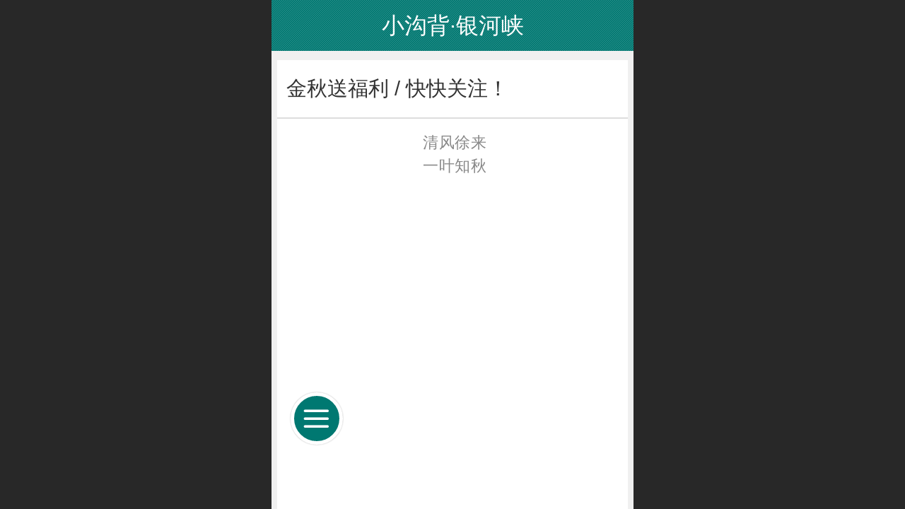

--- FILE ---
content_type: text/html; charset=UTF-8
request_url: http://m.xgbyhxjq.com/nd.jsp?mid=302&id=206&groupId=0
body_size: 26082
content:


<!--<html><head></head><body></body></html>-->
<!DOCTYPE html>
<html>

<head>
    <title>金秋送福利 / 快快关注！ - 小沟背·银河峡 &nbsp;微官网</title>
    <meta name="keywords" content=""><meta name="description" content="">
    <meta http-equiv="Content-type" content="text/html; charset=utf-8">
    <meta http-equiv="X-UA-Compatible" content="IE=edge">
    <meta http-equiv="Cache-Control" content="no-transform" />
    <meta name="viewport" content="width=device-width, initial-scale=1.0, maximum-scale=1.0, user-scalable=0" />
    <meta name="apple-mobile-web-app-capable" content="yes">
    <meta name="layoutmode" content="standard">
    <meta name="apple-mobile-web-app-status-bar-style" content="black">
    <meta name="renderer" content="webkit">
    <meta content="origin-when-cross-origin" name="referrer">
    <meta name="wap-font-scale" content="no">
    <meta content="telephone=no" name="format-detection" />
    <META HTTP-EQUIV="Pragma" CONTENT="no-cache">
    <script type="text/javascript" src="//fe.508sys.com/browserChecked_1_0/js/browserCheck.min.js?v=202203281611"></script>
    <script type="text/javascript">
        if (!BrowserChecked({
                reverse: true,
                notSupportList: [{
                    name: "ie",
                    version: "9"
                }]
            }).isSupport) {
            window.location.href = "/lvBrowser.jsp?url=" + encodeURIComponent(location.href);
        }
    </script>

    <script id="faiHawkEyeScript" type="text/javascript">  
(function() { 
var fs = document.createElement("script"); 
fs.src = "//fe.508sys.com/jssdk_1_1/js/hawkEye.min.js?v=202511271400";
fs.id = "faiHawkEye";
window.FAI_HAWK_EYE = {}; 
window.FAI_HAWK_EYE.jssdk_res_root = "//fe.508sys.com"; 
window.FAI_HAWK_EYE.jssdk_report_url = "//datareport.fkw.com/js/report"; 
window.FAI_HAWK_EYE.jssdk_appid = 16016; 
window.FAI_HAWK_EYE.fai_is_oem = 0; 
window.FAI_HAWK_EYE.fai_aid = 5977183; 
window.FAI_HAWK_EYE.fai_bs_aid = 5977183; 
window.FAI_HAWK_EYE.fai_bs_id = 0; 
window.FAI_HAWK_EYE.fai_bs_wid = 0; 
window.FAI_HAWK_EYE.fai_web_name = "mallmobi-2"; 
var s = document.getElementsByTagName("script")[0];
s.parentNode.insertBefore(fs, s);
})();</script>

    <script type="text/javascript">
        window.FAI_HAWK_EYE && (window.FAI_HAWK_EYE.js_err_filter = function () {
            var event = arguments[4];
            if (event && event.innerError) {
                return true;
            }
            var url = arguments[1];
            if (url && ['mo.faisys.com/js', 'fe.faisys.com'].some(function (item) {
                    return url.indexOf(item) !== -1;
                })) {
                return true;
            };
            return false;
        });
    </script>

    <script>document.domain = 'm.xgbyhxjq.com'</script>
    <script>
        var _htmlFontSize = (function () {
            var clientWidth = document.documentElement ? document.documentElement.clientWidth : document.body
                .clientWidth;
            if (clientWidth > 768 && clientWidth < 1280) {
                clientWidth = 768;
            } else if (clientWidth >= 1280) {
                clientWidth = 512;
            }
            document.documentElement.style.fontSize = clientWidth * 1 / 16 + "px";
            return clientWidth * 1 / 16;
        })();

    </script>

    <link type="text/css" href="//mmo.508mallsys.com/dist/libs/css/fontsIco.min.css" rel="stylesheet">
    <link type="text/css" href='//mmo.508mallsys.com/dist/libs/css/base.min.css?v=202601191147'
        rel="stylesheet">

    
        <link type="text/css" href='//mmo.508mallsys.com/dist/libs/css/baseOld.min.css?v=202601191147' rel="stylesheet">
    

    <script defer src="//mmo.508mallsys.com/dist/visitor/dist/main.2381d1a8.js"></script><link href="//mmo.508mallsys.com/dist/visitor/dist/main.01023b83.css" rel="stylesheet">

    

    <link type="text/css" href="//mmo.508mallsys.com/dist/libs/css/jquery/plugins/scrollbar/jquery.mCustomScrollbar.min.css"
        rel="stylesheet">

    <link rel='stylesheet' id='jzSingleModuleSkinFrame' type='text/css' href='//mmos.508mallsys.com/5977183/2052/0/fkSingleModuleSkin.min.css?v=19700101080000'/>
<link rel='stylesheet' id='materialLibrary_1_0' type='text/css' href='//fe.508sys.com/material_library_1_0/css/app.min.css?v=202505281544'/>
<link rel='stylesheet' id='jzComponent' type='text/css' href='//fe.508sys.com/component_1_0/css/component.min.css?v=202411271414'/>
<link rel='stylesheet' id='faComponent' type='text/css' href='//mmo.508mallsys.com/css/fa-component/dist/antd.min.css?v=202110271326'/>
<link rel='stylesheet' type='text/css' href='//jzfe.faisys.com/dist/biz-shared/bizShared.min.css?v=202601211300'/>
<link rel='stylesheet' type='text/css' href='//jzfe.faisys.com/dist/biz-manage-shared/bizManageShared.min.css?v=202601211300'/>
<link rel='stylesheet' id='mobiStyleTemplateCss' type='text/css' href='//mmo.508mallsys.com/dist/libs/css/template/1000_5.min.css?v=202411007140201'/>
<link rel='stylesheet' id='css_faitest' type='text/css' href='//fe.508sys.com/faitest_1_4/css/faitest.min.css?v=202109281937'/>
<style id='specialModuleStyle'>
</style>
<style id='mobiTabStyleCss'>
</style>
<style id='mobiLabelStyleCss'>
</style>
<style id='mobiFoldStyleCss'>
.fk-foldStyle1 .f-formFoldButton.active{color:#007871;}
.fk-foldStyle1 .f-formFoldButton.active .icon-fold:before{color:#007871;}
.fk-foldStyle2 .f-formFoldButton.active{background:#007871;}
.fk-foldStyle3 .f-formFoldButton.active{color:#007871;}
.fk-foldStyle3 .f-formFoldButton.active .icon-fold:before{color:#007871;}
</style>
<style id='mobiNoticeStyleCss'>
.icon-noticeNewStyleIconClass-6{background-color:#007871;}
.icon-noticeNewStyleIconClass-7{background-color:#007871;}
.icon-noticeNewStyleIconClass-8{border-color:#007871;}
.icon-noticeNewStyleIconClass-8{color:#007871;}
.icon-noticeNewStyleIconClass-9{color:#007871;}
</style>
<style id='oldThemeColorStyle'>
.g_oldThemeColor{color:#007871;}
.g_oldThemeBdColor{border-color:#007871;}
.g_oldThemeBgColor{background-color:#007871;}
.g_oldThemefillColor{fill:#007871;}
.g_oldThemeHoverBgColor:hover{background-color:#007871;}
</style>
<style id='fixedAreaBoxStyle'>
.webFooterBox .ui-calendar-calendar .ui-state-active{background-color:#007871;}
.webFooterBox .ui-calendar-calendar .ui-calendar-startDate{background-color:#007871;}
.webFooterBox .ui-calendar-prev:after{color:#007871;}
.webFooterBox .ui-calendar-next:after{color:#007871;}
.webFooterBox .fk-calendarNav{background-color:#007871;}
</style>
<style id='footerNavStyle'>
 #p_footer_nav_wrap .s_hump .is_select .u_nav_icon_decorate .u_nav_icon{color: #fff;}
#p_footer_nav_wrap {display:none;}
.p_footer_nav .u_nav{width:;}
</style><style id='mobiStyleModule'>
</style>
<style id='mobiCubeStyleModule'>
</style>
<style type="text/css" id='independentFooterBarSet'>
.webCustomerServiceBox{display:none;}
</style>
<style id='otherStyle'>
</style>
<style type='text/css' id='independentColStyle'>
</style>
<style id='mobiFloatBtnCss'>
.form .floatBtnStyle0 .middle{background-color:#007871;}
.form .floatBtnStyle1 .middle{background-color:#007871;}
.form .floatBtnStyle2 .middle{border-color:#007871;color:#007871;}
.form .floatBtnStyle5 .middle{border-color:#007871;color:#007871;}
.form .floatBtnStyle7 .middle{border-color:#007871;color:#007871;}
.form .floatBtnStyle3 .middle{background:-webkit-linear-gradient(bottom, #007871 10%,rgba(127,187,184,1));background:-webkit-linear-gradient(bottom, #007871 10%,rgba(127,187,184,1));}
.form .floatBtnStyle4 .middle{background:-webkit-linear-gradient(bottom, #007871 10%,rgba(127,187,184,1));background:-webkit-linear-gradient(bottom, #007871 10%,rgba(127,187,184,1));border-color:#007871;}
</style>
<style id='mobiBackTopBtnCss'>
.backTop .backTop_icon.icon-backTop0{background-color:#007871;color:#fff;}
.backTop .backTop_icon.icon-backTop1{background-color:#fff;color:#007871;}
.backTop .backTop_icon.icon-backTop2{background-color:#fff;color:#007871;border-color:#007871;}
</style>
<style id='mobiProductGroupCss'>
.jz_vertical_group_has_product .first_groupitem.selected .first_groupname, .jz_landscape_group_has_product .first_groupitem.selected .first_groupname, .jz_landscape_group_has_photo .first_groupitem.selected .first_groupname, .jz_vertical_group_has_photo .first_groupitem.selected .first_groupname {color:#007871;}
.jz_landscape_group_has_product .first_groupitem.selected:after, .jz_landscape_group_has_photo .first_groupitem.selected:after{position: absolute;left: 0; bottom: 0px; content: ''; width: 100%; height: .1rem; border-radius: .5rem; background-color:#007871;}
.jz_vertical_group_has_product .first_panel .mall_cart, .jz_landscape_group_has_product .first_panel .mall_cart{background-color:#007871;}
</style>
<style id='mobiStyleNav' type='text/css'>
.open .navItem:nth-child(2) {transition-delay: 160ms;} 
.open .navItem:nth-child(4) {transition-delay: 240ms;} 
.open .navItem:nth-child(6) {transition-delay: 320ms;} 
.open .navItem:nth-child(8) {transition-delay: 400ms;} 
.open .navItem:nth-child(10) {transition-delay: 480ms;} 
.open .navItem:nth-child(12) {transition-delay: 560ms;} 
.open .navItem:nth-child(14) {transition-delay: 640ms;} 
</style>
<style id='mobiStyleService' type='text/css'>
.open .serviceNavItem:nth-child(2) {transition-delay: 160ms;} 
#svebar_2 .icon-serItemIcon:before{content:'\e6a0';content:'\e6a0';} 
#svebar_2 .icon-serItemIcon{background-image:none;} 
.open .serviceNavItem:nth-child(4) {transition-delay: 240ms;} 
#svebar_3 .icon-serItemIcon:before{content:'\e67c';content:'\e67c';} 
#svebar_3 .icon-serItemIcon{background-image:none;} 
.open .serviceNavItem:nth-child(6) {transition-delay: 320ms;} 
#svebar_5 .icon-serItemIcon:before{content:'\e6ca';content:'\e6ca';} 
#svebar_5 .icon-serItemIcon{background-image:none;} 
.open .serviceNavItem:nth-child(8) {transition-delay: 400ms;} 
#svebar_4 .icon-serItemIcon:before{content:'\e6b2';content:'\e6b2';} 
#svebar_4 .icon-serItemIcon{background-image:none;} 
.open .serviceNavItem:nth-child(10) {transition-delay: 480ms;} 
#svebar_1 .icon-serItemIcon:before{content:'\e62c';content:'\e62c';} 
#svebar_1 .icon-serItemIcon{background-image:none;} 
</style>
<link rel='stylesheet' type='text/css' href='//fe.508sys.com/faitest_1_4/css/faitest.min.css?v=202109281937'/>
</head>

<body faiscoMobi="true" class="new_ui_body_wrap">
    <div id="preview" data-server-rendered="true" class="preview-area preview-area_visit g_locale2052"><div id="previewChild" class="preview-area_child"><div class="pageLoading J_pageLoading" style="display:none;"><div class="fk-circle"><div class="fk-circle1 fk-child"></div> <div class="fk-circle2 fk-child"></div> <div class="fk-circle3 fk-child"></div> <div class="fk-circle4 fk-child"></div> <div class="fk-circle5 fk-child"></div> <div class="fk-circle6 fk-child"></div> <div class="fk-circle7 fk-child"></div> <div class="fk-circle8 fk-child"></div> <div class="fk-circle9 fk-child"></div></div></div> <div id="g_body" independent-page-table="[object Object]" sortable="sortable" class="jz_themeV2 mobiCol4" data-v-55223fc7><!----> <div class="webLeft" data-v-55223fc7></div> <div id="g_web" data-col-type="4" class="g_web jz_theme_1000 jz_themePresetIndex_5 jz_oldTheme jz_otherTheme" data-v-55223fc7><div id="allmap" data-v-55223fc7></div> <div id="webLoading" class="loading" style="display: none" data-v-55223fc7><div id="splashscreen" class="splashscreen ui-loader" data-v-55223fc7><span class="ui-icon ui-icon-loading spin" data-v-55223fc7></span></div></div> <div id="webTopBox" class="webTopBox" data-v-55223fc7><div id="webTop" class="webTop" data-v-55223fc7><div id="J_navExpandAnimate" class="jz_navExpendAnimate" data-v-55223fc7></div> <div id="navbar" class="navbar navBaseIcon" data-v-55223fc7><div id="navbarList" class="navbarList"></div> <div class="navTouchLeft"></div> <div class="navTouchRight"></div> <div class="navLeft icon-navLeft"></div> <div class="navRight icon-navRight"></div> <!----> <div class="jz_subMenuSeoGhost"></div></div> <!----></div></div> <div id="webHeaderBox" class="webHeaderBox" data-v-55223fc7><!----> <div id="navButton" data-visible="true" class="navButton" data-v-55223fc7><div class="navButtonPanel" data-v-55223fc7></div> <div class="menuNav" data-v-55223fc7><div class="menuNavTip icon-menuNavTip" data-v-55223fc7></div></div></div> <div id="headerWhiteBg" class="headerSiteMaskWhiteBg" data-v-55223fc7></div> <div id="headerBg" class="headerSiteMaskBg" data-v-55223fc7></div> <div id="webHeader" class="webHeader webHeaderBg" data-v-955699d2 data-v-55223fc7><!----> <div id="mallThemeTopBarBg" class="mallThemeTopBarBg " data-v-955699d2></div> <div id="mallThemeTopBar" class="mallThemeTopBar  " data-v-955699d2><div class="jz_top_wrapper J_top_wrapper" data-v-955699d2><a class="J_to_back f_back faisco-icons-S000108" data-v-955699d2></a> <div class="f_input_box" data-v-955699d2><i class="f_icon_conter faisco-icons-S000182" data-v-955699d2></i> <input placeholder="搜索" data-v-955699d2></div> <a href="/index.jsp" class="f_top_right" data-v-955699d2><i class="f_home faisco-icons-S0000196" data-v-955699d2></i></a></div> <div class="logoTitleSide" data-v-955699d2><div class="logoArea" data-v-955699d2><span id="pageLogoMall" sid="0" pw="160" ph="160" class="pageLogo" data-v-955699d2><a alt hidefocus="true" href="/" data-v-955699d2><div id="pageLogoImgMall" class="J_logoImg logoImg" style="background-size:contain;background-position:center;background-repeat:no-repeat;background-image:url(//2ms.508mallsys.com/image/no-pic.jpg);" data-v-955699d2></div></a></span></div> <div class="titleArea" data-v-955699d2><h1 class="titleArea_h1" data-v-955699d2><a hidefocus="true" href="/" style="[object Object]" data-v-955699d2><span id="pageTitleMall" class="pageTitle" data-v-955699d2>
                                    小沟背·银河峡
                                </span></a></h1></div></div> <div class="toolMenuSide" data-v-955699d2><div class="userEnterAera" data-v-955699d2><a href="/profile.jsp" hidefocus="true" class="userEnterLink" data-v-955699d2><span class="userEnterIcon icon-userEnterIcon" data-v-955699d2></span> <span class="userEnterText" data-v-955699d2>
                                个人中心
                            </span></a></div> <div class="seacherAera" data-v-955699d2><span class="seacherBtnIcon icon-seacherBtnIcon" data-v-955699d2></span> <span class="seacherAeraText" data-v-955699d2>
                            搜索
                        </span></div></div></div> <div id="header" class="header-forLogo header" style="padding:0px;" data-v-955699d2><span id="pageLogo" sid="0" pw="160" ph="160" class="pageLogo" style="display:none;" data-v-955699d2><a href="/" data-v-955699d2><div id="pageLogoImg" class="J_logoImg logoImg" style="background-size:contain;background-position:center;background-repeat:no-repeat;background-image:url(//2ms.508mallsys.com/image/no-pic.jpg);" data-v-955699d2></div></a></span> <span id="pageTitle" class="pageTitle" data-v-955699d2><div style="font-weight:normal;font-size:inherit;display:inline-block;width:100%;overflow:hidden;text-overflow:ellipsis;" data-v-955699d2><a href="/" style="color:inherit;" data-v-955699d2>
                        小沟背·银河峡
                    </a></div></span></div></div> <!----> <div id="webMultilingualArea" class="multilingualArea" data-v-3df5dbba data-v-55223fc7><div class="multilingual" data-v-3df5dbba><!----> <!----> <!----></div></div></div> <div id="webBannerBox" class="webBannerBox moveAnimation" data-v-55223fc7><!----> <!----> <!----></div> <div id="webContainerBox" class="webContainerBox" style="overflow:hidden;" data-v-55223fc7><div id="webModuleContainer" class="webModuleContainer" data-v-55223fc7><div id="module4" _moduleStyle="7" _autoHeight="1" _height="0" _autoWidth="1" _width="0" _inPopupZone="0" _inTab="0" _inFold="0" _infloatzone="0" _bHeight="0" _headerHiden="1" class="form Handle module4 formStyle7" data-v-55223fc7><div _bannerAutoHeight="1" class="formBannerTitle formBannerTitle4" style="display:none;"><div class="titleLeft titleLeft4"></div> <div class="clearFix titleCenter titleCenter4"><div class="titleText titleText4"><div class="titleTextIcon icon-titleText">
                     
                </div> <div class="textContent"><span>文章详情</span> <!----> <!----></div></div> <!----> <!----> <!----></div> <div class="titleRight titleRight4"></div></div> <div class="formMiddle formMiddle4"><div class="middleLeft middleLeft4"></div> <div class="middleCenter middleCenter4"><div _innerType="0" class="formMiddleContent moduleContent formMiddleContent4"><div class="module_content"><div id="newsDetail4" class="newsDetail"><h1 class="title"><span class="titleText">金秋送福利 / 快快关注！</span></h1> <div class="g_separator separatorLine"></div> <div class="richContent content"><div><div class="jz_fix_ue_img"><p style="max-width:100%;clear:both;min-height:1em;color:rgba(0, 0, 0, 0.9);font-family:mp-quote, -apple-system-font, blinkmacsystemfont, &amp;quot;font-size:0.85rem;text-wrap:wrap;letter-spacing:0.578px;text-align:center;line-height:normal;box-sizing:border-box !important;overflow-wrap:break-word !important"><span style="margin:0.0rem;padding:0.0rem;max-width:100%;box-sizing:border-box !important;overflow-wrap:break-word !important;font-size:0.7rem;color:#888888">清风徐来<br style="margin:0.0rem ;padding:0.0rem;max-width:100%;box-sizing:border-box !important;overflow-wrap:break-word !important" /></span></p><p style="max-width:100%;clear:both;min-height:1em;color:rgba(0, 0, 0, 0.9);font-family:mp-quote, -apple-system-font, blinkmacsystemfont, &amp;quot;font-size:0.85rem;text-wrap:wrap;letter-spacing:0.578px;text-align:center;line-height:normal;box-sizing:border-box !important;overflow-wrap:break-word !important"><span style="margin:0.0rem;padding:0.0rem;max-width:100%;box-sizing:border-box !important;overflow-wrap:break-word !important;font-size:0.7rem;color:#888888">一叶知秋</span></p><p style="max-width:100%;clear:both;min-height:1em;color:rgba(0, 0, 0, 0.9);font-family:mp-quote, -apple-system-font, blinkmacsystemfont, &amp;amp;font-size:0.85rem;letter-spacing:0.578px;text-wrap:wrap;text-align:center;box-sizing:border-box !important;overflow-wrap:break-word !important;margin-bottom:1.2rem"><img class="rich_pages wxw-img js_insertlocalimg J_img_lazyload" data-ratio="0.12407407407407407" data-s="300,640" src="//mmo.508mallsys.com/image/loading/transparent.png" data-type="png" data-w="1080" data-imgqrcoded="1" style="margin:0px;padding:0px;box-sizing:border-box !important;overflow-wrap:break-word !important;vertical-align:bottom;max-width:100%" / alt=" " src-original="//5977183.s21i.faimallusr.com/4/ABUIABAEGAAgs_CBqgYo8NPypwcwuAg4hgE.png" vwidth=1080 vheight=134></p><p style="max-width:100%;clear:both;min-height:1em;color:rgba(0, 0, 0, 0.9);font-family:mp-quote, -apple-system-font, blinkmacsystemfont, &amp;amp;font-size:0.85rem;text-align:justify;text-wrap:wrap;letter-spacing:0.578px;box-sizing:border-box !important;overflow-wrap:break-word !important;margin-bottom:1.2rem"><img class="rich_pages wxw-img J_img_lazyload" data-cropselx1="0" data-cropselx2="578" data-cropsely1="0" data-cropsely2="917" data-ratio="1.586111111111111" data-s="300,640" src="//mmo.508mallsys.com/image/loading/transparent.png" data-type="png" data-w="1080" data-imgqrcoded="1" style="margin:0px;padding:0px;vertical-align:bottom;letter-spacing:0.578px;text-align:center;width:1080px;box-sizing:border-box !important;overflow-wrap:break-word !important;max-width:100%" / alt=" " src-original="//5977183.s21i.faimallusr.com/4/ABUIABAEGAAg8d6BqgYokPOT-gIwuAg4sQ0.png" vwidth=1080 vheight=1713></p><p style="max-width:100%;clear:both;min-height:1em;color:rgba(0, 0, 0, 0.9);font-family:mp-quote, -apple-system-font, blinkmacsystemfont, &amp;quot;font-size:0.85rem;text-wrap:wrap;letter-spacing:0.578px;text-align:center;box-sizing:border-box !important;overflow-wrap:break-word !important"><span style="margin:0.0rem;padding:0.0rem;max-width:100%;box-sizing:border-box !important;overflow-wrap:break-word !important;font-size:0.7rem;color:#da9c51">有一种美</span></p><p style="max-width:100%;clear:both;min-height:1em;color:rgba(0, 0, 0, 0.9);font-family:mp-quote, -apple-system-font, blinkmacsystemfont, &amp;quot;font-size:0.85rem;text-wrap:wrap;letter-spacing:0.578px;text-align:center;box-sizing:border-box !important;overflow-wrap:break-word !important"><span style="margin:0.0rem;padding:0.0rem;max-width:100%;box-sizing:border-box !important;overflow-wrap:break-word !important;font-size:0.7rem;color:#da9c51">是热烈火红的</span></p><p style="max-width:100%;clear:both;min-height:1em;color:rgba(0, 0, 0, 0.9);font-family:mp-quote, -apple-system-font, blinkmacsystemfont, &amp;quot;font-size:0.85rem;text-wrap:wrap;letter-spacing:0.578px;text-align:center;box-sizing:border-box !important;overflow-wrap:break-word !important"><span style="margin:0.0rem;padding:0.0rem;max-width:100%;box-sizing:border-box !important;overflow-wrap:break-word !important;font-size:0.7rem;color:#da9c51">有一种醉叫<br style="margin:0.0rem ;padding:0.0rem;max-width:100%;box-sizing:border-box !important;overflow-wrap:break-word !important" /></span></p><p style="max-width:100%;clear:both;min-height:1em;color:rgba(0, 0, 0, 0.9);font-family:mp-quote, -apple-system-font, blinkmacsystemfont, &amp;amp;font-size:0.85rem;letter-spacing:0.578px;text-wrap:wrap;text-align:center;box-sizing:border-box !important;overflow-wrap:break-word !important;margin-bottom:1.2rem"><img class="rich_pages wxw-img js_insertlocalimg J_img_lazyload" data-ratio="0.12407407407407407" data-s="300,640" src="//mmo.508mallsys.com/image/loading/transparent.png" data-type="png" data-w="1080" data-imgqrcoded="1" style="margin:0px;padding:0px;box-sizing:border-box !important;overflow-wrap:break-word !important;vertical-align:bottom;max-width:100%" / alt=" " src-original="//5977183.s21i.faimallusr.com/4/ABUIABAEGAAgkeOBqgYonKPWpAIwuAg4hgE.png" vwidth=1080 vheight=134></p><section data-author="Wxeditor" style="margin:0.0rem;padding:0.0rem;max-width:100%;color:rgba(0, 0, 0, 0.9);font-family:mp-quote, -apple-system-font, blinkmacsystemfont, &amp;amp;font-size:0.85rem;text-align:justify;text-wrap:wrap;letter-spacing:0.578px;box-sizing:border-box !important;overflow-wrap:break-word !important"><section data-author="Wxeditor" style="margin:0.0rem ;padding:0.0rem;max-width:100%;box-sizing:border-box !important;overflow-wrap:break-word !important"><p style="max-width:100%;clear:both;min-height:1em;text-align:center;box-sizing:border-box !important;overflow-wrap:break-word !important;"><span style="margin:0.0rem;padding:0.0rem;max-width:100%;box-sizing:border-box !important;overflow-wrap:break-word !important;font-size:0.7rem;color:#888888">银河峡的秋天</span></p><p style="max-width:100%;clear:both;min-height:1em;text-align:center;box-sizing:border-box !important;overflow-wrap:break-word !important;"><span style="margin:0.0rem;padding:0.0rem;max-width:100%;box-sizing:border-box !important;overflow-wrap:break-word !important;font-size:0.7rem;color:#888888">与别处不同，既可亲水玩石、又可赏景登高。</span></p><p style="max-width:100%;clear:both;min-height:1em;text-align:center;box-sizing:border-box !important;overflow-wrap:break-word !important;"><span style="margin:0.0rem;padding:0.0rem;max-width:100%;box-sizing:border-box !important;overflow-wrap:break-word !important;font-size:0.7rem;color:#888888">飞瀑鸣泉、溪水连连</span></p><p style="max-width:100%;clear:both;min-height:1em;text-align:center;box-sizing:border-box !important;overflow-wrap:break-word !important;"><br style="margin:0.0rem ;padding:0.0rem;max-width:100%;box-sizing:border-box !important;overflow-wrap:break-word !important" /></p><section data-author="Wxeditor" style="margin:0.0rem ;padding:0.0rem;max-width:100%;box-sizing:border-box !important;overflow-wrap:break-word !important"><section data-author="Wxeditor" style="margin:0.0rem ;padding:0.0rem;max-width:100%;box-sizing:border-box !important;overflow-wrap:break-word !important"><section data-author="Wxeditor" style="margin:0.0rem ;padding:0.0rem;max-width:100%;box-sizing:border-box !important;overflow-wrap:break-word !important"><section style="margin:0.5rem ;padding:0.0rem;max-width:100%;box-sizing:border-box !important;overflow-wrap:break-word !important;background-color:#ffffff;box-shadow:#666666 0px 0px 12px"><p style="max-width:100%;clear:both;min-height:1em;box-sizing:border-box !important;overflow-wrap:break-word !important;"><iframe class="video_iframe rich_pages wx_video_iframe" data-vidtype="2" data-mpvid="wxv_1046882389638692866" data-cover="http%3A%2F%2Fmmbiz.qpic.cn%2Fmmbiz_jpg%2FZoTjpJDTff13eWyYTSZ0I6jzn4cDPq7JAwC6IbTqBQ4icTzxMicDwYEK5x8WFRDmU7wgr4jqqr5xlu58TGuyT0Ag%2F0%3Fwx_fmt%3Djpeg" frameborder="0" data-ratio="1.7777777777777777" data-w="1920" width="578" height="325" src="https://mp.weixin.qq.com/cgi-bin/readtemplate?t=tmpl/video_tmpl&amp;vid=wxv_1046882389638692866" style="margin:0px;padding:0px;border-width:0px;width:557.778px;max-width:100%;background-color:#000000;position:static;border-radius:4px;box-sizing:border-box !important;overflow-wrap:break-word !important;"></iframe></p><section style="margin:0.0rem auto ;padding:0.75rem;max-width:100%;box-sizing:border-box !important;overflow-wrap:break-word !important;width:100%"><section class="wx-bg" data-wxsrc="http://mmbiz.qpic.cn/mmbiz_png/v4vz52CcB13icwaibiborJqbTktL6NFb4bW1N17jGTMZdCU0U6YcRGC4icOCCQKGHKQgH2eNia2SX0ZW23GWbWWEfvA/0" style="margin:0.0rem ;padding:0.0rem;max-width:100%;box-sizing:border-box !important;overflow-wrap:break-word !important;background-color:#333333;border-style:solid;-webkit-border-image:url(&quot;https://mmbiz.qpic.cn/mmbiz_png/v4vz52CcB13icwaibiborJqbTktL6NFb4bW1N17jGTMZdCU0U6YcRGC4icOCCQKGHKQgH2eNia2SX0ZW23GWbWWEfvA/640&quot;) 210 230 fill stretch;border-width:15px 20px;text-align:center"><section style="margin:0.0rem;padding:0.25rem;max-width:100%;box-sizing:border-box !important;overflow-wrap:break-word !important;display:inline-block;width:100%;vertical-align:top;line-height:1.5rem"><span style="margin:0.0rem;padding:0.0rem;max-width:100%;box-sizing:border-box !important;overflow-wrap:break-word !important;font-size:0.9rem;color:#da9c51"><strong style="margin:0.0rem ;padding:0.0rem;max-width:100%;box-sizing:border-box !important;overflow-wrap:break-word !important">天人合一的山水秋韵</strong></span></section><section style="margin:0.0rem;padding:0.25rem;max-width:100%;box-sizing:border-box !important;overflow-wrap:break-word !important;display:inline-block;width:100%;vertical-align:top;line-height:1.5rem"><p style="max-width:100%;clear:both;min-height:1em;letter-spacing:0.578px;box-sizing:border-box !important;overflow-wrap:break-word !important;"><span style="margin:0.0rem;padding:0.0rem;max-width:100%;box-sizing:border-box !important;overflow-wrap:break-word !important;color:#d6a841;font-size:0.7rem">宁静的山林如秀丽女子清新脱俗<br style="margin:0.0rem ;padding:0.0rem;max-width:100%;box-sizing:border-box !important;overflow-wrap:break-word !important" /></span></p><p style="max-width:100%;clear:both;min-height:1em;letter-spacing:0.578px;box-sizing:border-box !important;overflow-wrap:break-word !important;"><span style="margin:0.0rem;padding:0.0rem;max-width:100%;box-sizing:border-box !important;overflow-wrap:break-word !important;color:#d6a841;font-size:0.7rem">大自然的韵味、无穷的诗章，绘出一幅幅</span></p><p style="max-width:100%;clear:both;min-height:1em;letter-spacing:0.578px;box-sizing:border-box !important;overflow-wrap:break-word !important;"><span style="margin:0.0rem;padding:0.0rem;max-width:100%;box-sizing:border-box !important;overflow-wrap:break-word !important;color:#d6a841;font-size:0.7rem">天人合一的山水秋韵</span></p></section></section><br style="margin:0.0rem ;padding:0.0rem;max-width:100%;box-sizing:border-box !important;overflow-wrap:break-word !important" /></section></section></section><p style="max-width:100%;clear:both;min-height:1em;text-align:center;box-sizing:border-box !important;overflow-wrap:break-word !important;"><br style="margin:0.0rem ;padding:0.0rem;max-width:100%;box-sizing:border-box !important;overflow-wrap:break-word !important" /></p><p style="max-width:100%;clear:both;min-height:1em;text-align:center;box-sizing:border-box !important;overflow-wrap:break-word !important;"><br style="margin:0.0rem ;padding:0.0rem;max-width:100%;box-sizing:border-box !important;overflow-wrap:break-word !important" /></p></section></section></section></section><section data-author="Wxeditor" style="margin:0.0rem;padding:0.0rem;max-width:100%;color:rgba(0, 0, 0, 0.9);font-family:mp-quote, -apple-system-font, blinkmacsystemfont, &amp;amp;font-size:0.85rem;text-align:justify;text-wrap:wrap;letter-spacing:0.578px;box-sizing:border-box !important;overflow-wrap:break-word !important"><section data-author="Wxeditor" style="margin:0.0rem ;padding:0.0rem;max-width:100%;box-sizing:border-box !important;overflow-wrap:break-word !important"><section data-author="Wxeditor" style="margin:0.0rem ;padding:0.0rem;max-width:100%;box-sizing:border-box !important;overflow-wrap:break-word !important"><section style="margin:0.0rem auto ;padding:0.0rem;max-width:100%;box-sizing:border-box !important;overflow-wrap:break-word !important;border-width:0px;text-align:center"><section style="margin:0.0rem 0.25rem 0.0rem 0.0rem;padding:0.0rem;max-width:100%;box-sizing:border-box !important;overflow-wrap:break-word !important;font-size:0.7rem;display:inline-block;width:100%;vertical-align:middle"><img class="rich_pages wxw-img J_img_lazyload" data-ratio="1.4330985915492958" src="//mmo.508mallsys.com/image/loading/transparent.png" data-w="284" style="margin:0px;padding:0px;box-sizing:border-box !important;overflow-wrap:break-word !important;vertical-align:bottom;width:31.9901px;max-width:100%" / alt=" " src-original="//5977183.s21i.faimallusr.com/2/ABUIABACGAAgkOOBqgYo1PfQ_gIwnAI4lwM.jpg" vwidth=284 vheight=407></section><section style="margin:0.0rem auto ;padding:0.0rem;max-width:100%;box-sizing:border-box !important;overflow-wrap:break-word !important;display:inline-block;vertical-align:middle"><section style="margin:0.0rem;padding:0.0rem 0.25rem;max-width:100%;box-sizing:border-box !important;overflow-wrap:break-word !important;color:#137003;font-weight:600;line-height:1.5rem"><p style="max-width:100%;clear:both;min-height:1em;box-sizing:border-box !important;overflow-wrap:break-word !important;"><span style="margin:0.0rem;padding:0.0rem;max-width:100%;box-sizing:border-box !important;overflow-wrap:break-word !important;font-size:1.0rem;color:#da9c51">秋色迷人小沟背</span></p></section><section style="margin:0.0rem;padding:0.0rem;max-width:100%;box-sizing:border-box !important;overflow-wrap:break-word !important;font-size:0.7rem;width:100%;background:#666666"><br style="margin:0.0rem ;padding:0.0rem;max-width:100%;box-sizing:border-box !important;overflow-wrap:break-word !important" /></section><section style="margin:-0.1rem 0.0rem 0.0rem;padding:0.0rem;max-width:100%;box-sizing:border-box !important;overflow-wrap:break-word !important;font-size:0.7rem;width:100%"><section style="margin:0.0rem ;padding:0.0rem;max-width:100%;box-sizing:border-box !important;overflow-wrap:break-word !important;display:inline-block;width:100%;text-align:left;vertical-align:top"><section style="margin:0.0rem ;padding:0.0rem;max-width:100%;box-sizing:border-box !important;overflow-wrap:break-word !important;width:100%;vertical-align:top"><section style="margin:0.0rem 0.0rem 0.0rem 0.25rem ;padding:0.0rem;max-width:100%;box-sizing:border-box !important;overflow-wrap:break-word !important;display:inline-block;width:100%;background:#ffffff;vertical-align:top"><br style="margin:0.0rem ;padding:0.0rem;max-width:100%;box-sizing:border-box !important;overflow-wrap:break-word !important" /></section></section></section><section style="margin:0.0rem ;padding:0.0rem;max-width:100%;box-sizing:border-box !important;overflow-wrap:break-word !important;display:inline-block;width:100%;vertical-align:top"><section style="margin:0.0rem ;padding:0.0rem;max-width:100%;box-sizing:border-box !important;overflow-wrap:break-word !important;width:100%;text-align:right;vertical-align:top"><section style="margin:0.0rem 0.25rem 0.0rem 0.0rem ;padding:0.0rem;max-width:100%;box-sizing:border-box !important;overflow-wrap:break-word !important;display:inline-block;width:100%;background:#ffffff;vertical-align:top"><br style="margin:0.0rem ;padding:0.0rem;max-width:100%;box-sizing:border-box !important;overflow-wrap:break-word !important" /></section></section><section style="margin:0.0rem ;padding:0.0rem;max-width:100%;box-sizing:border-box !important;overflow-wrap:break-word !important;width:100%;text-align:right;vertical-align:top"><section style="margin:0.0rem 0.25rem 0.0rem 0.0rem ;padding:0.0rem;max-width:100%;box-sizing:border-box !important;overflow-wrap:break-word !important;display:inline-block;width:100%;background:#ffffff;vertical-align:top"><br style="margin:0.0rem ;padding:0.0rem;max-width:100%;box-sizing:border-box !important;overflow-wrap:break-word !important" /></section></section><section style="margin:0.0rem ;padding:0.0rem;max-width:100%;box-sizing:border-box !important;overflow-wrap:break-word !important;width:100%;text-align:right;vertical-align:top"><section style="margin:0.0rem 0.25rem 0.0rem 0.0rem ;padding:0.0rem;max-width:100%;box-sizing:border-box !important;overflow-wrap:break-word !important;display:inline-block;width:100%;background:#ffffff;vertical-align:top"><br style="margin:0.0rem ;padding:0.0rem;max-width:100%;box-sizing:border-box !important;overflow-wrap:break-word !important" /></section></section><section style="margin:0.0rem ;padding:0.0rem;max-width:100%;box-sizing:border-box !important;overflow-wrap:break-word !important;width:100%;text-align:right;vertical-align:top"><section style="margin:0.0rem 0.25rem 0.0rem 0.0rem ;padding:0.0rem;max-width:100%;box-sizing:border-box !important;overflow-wrap:break-word !important;display:inline-block;width:100%;background:#ffffff;vertical-align:top"><br style="margin:0.0rem ;padding:0.0rem;max-width:100%;box-sizing:border-box !important;overflow-wrap:break-word !important" /></section></section></section></section></section></section></section><section data-author="Wxeditor" style="margin:0.0rem ;padding:0.0rem;max-width:100%;box-sizing:border-box !important;overflow-wrap:break-word !important"><p style="max-width:100%;clear:both;min-height:1em;text-align:center;box-sizing:border-box !important;overflow-wrap:break-word !important;"><br style="margin:0.0rem ;padding:0.0rem;max-width:100%;box-sizing:border-box !important;overflow-wrap:break-word !important" /></p><p style="max-width:100%;clear:both;min-height:1em;text-align:center;box-sizing:border-box !important;overflow-wrap:break-word !important;"><strong style="margin:0.0rem ;padding:0.0rem;max-width:100%;box-sizing:border-box !important;overflow-wrap:break-word !important"><span style="margin:0.0rem;padding:0.0rem;max-width:100%;letter-spacing:0.578px;font-size:0.9rem;color:#ffffff;background-color:#d6a841;box-sizing:border-box !important;overflow-wrap:break-word !important"> 秋 </span></strong></p><p style="max-width:100%;clear:both;min-height:1em;text-align:center;box-sizing:border-box !important;overflow-wrap:break-word !important;"><span style="margin:0.0rem;padding:0.0rem;max-width:100%;color:#888888;font-size:0.7rem;letter-spacing:0.578px;box-sizing:border-box !important;overflow-wrap:break-word !important">是小沟背银河峡最美的季节</span></p><p style="max-width:100%;clear:both;min-height:1em;text-align:center;box-sizing:border-box !important;overflow-wrap:break-word !important;"><span style="margin:0.0rem;padding:0.0rem;max-width:100%;color:#888888;font-size:0.7rem;letter-spacing:0.578px;box-sizing:border-box !important;overflow-wrap:break-word !important">是诗人眼中的洗尽铅华</span></p><p style="max-width:100%;clear:both;min-height:1em;text-align:center;box-sizing:border-box !important;overflow-wrap:break-word !important;"><span style="margin:0.0rem;padding:0.0rem;max-width:100%;color:#888888;font-size:0.7rem;letter-spacing:0.578px;box-sizing:border-box !important;overflow-wrap:break-word !important">是画家笔下的浓墨重彩</span></p><p style="max-width:100%;clear:both;min-height:1em;text-align:center;box-sizing:border-box !important;overflow-wrap:break-word !important;"><span style="margin:0.0rem;padding:0.0rem;max-width:100%;color:#888888;font-size:0.7rem;letter-spacing:0.578px;box-sizing:border-box !important;overflow-wrap:break-word !important"><br style="margin:0.0rem ;padding:0.0rem;max-width:100%;box-sizing:border-box !important;overflow-wrap:break-word !important" /></span></p><p style="max-width:100%;clear:both;min-height:1em;text-align:center;box-sizing:border-box !important;overflow-wrap:break-word !important;"><span style="margin:0.0rem;padding:0.0rem;max-width:100%;color:#888888;font-size:0.7rem;letter-spacing:0.578px;box-sizing:border-box !important;overflow-wrap:break-word !important"><img class="rich_pages wxw-img J_img_lazyload" data-ratio="0.6666666666666666" data-s="300,640" src="//mmo.508mallsys.com/image/loading/transparent.png" data-type="jpeg" data-w="1080" data-imgqrcoded="1" style="margin:0px;padding:0px;vertical-align:bottom;letter-spacing:0.578px;box-sizing:border-box !important;overflow-wrap:break-word !important;max-width:100%" / alt=" " src-original="//5977183.s21i.faimallusr.com/2/ABUIABACGAAgkeOBqgYorML3ygUwuAg40AU.jpg" vwidth=1080 vheight=720></span></p><p style="max-width:100%;clear:both;min-height:1em;text-align:center;box-sizing:border-box !important;overflow-wrap:break-word !important;"><span style="margin:0.0rem;padding:0.0rem;max-width:100%;color:#888888;font-size:0.7rem;letter-spacing:0.578px;box-sizing:border-box !important;overflow-wrap:break-word !important"><br style="margin:0.0rem ;padding:0.0rem;max-width:100%;box-sizing:border-box !important;overflow-wrap:break-word !important" /></span></p><p style="max-width:100%;clear:both;min-height:1em;text-align:center;box-sizing:border-box !important;overflow-wrap:break-word !important;"><img class="rich_pages wxw-img J_img_lazyload" data-ratio="0.5018518518518519" data-s="300,640" src="//mmo.508mallsys.com/image/loading/transparent.png" data-type="jpeg" data-w="1080" data-imgqrcoded="1" style="margin:0px;padding:0px;vertical-align:bottom;letter-spacing:0.578px;box-sizing:border-box !important;overflow-wrap:break-word !important;max-width:100%" / alt=" " src-original="//5977183.s21i.faimallusr.com/2/ABUIABACGAAgkeOBqgYozpzvFTC4CDieBA.jpg" vwidth=1080 vheight=542></p><p style="max-width:100%;clear:both;min-height:1em;text-align:center;box-sizing:border-box !important;overflow-wrap:break-word !important;"><br style="margin:0.0rem ;padding:0.0rem;max-width:100%;box-sizing:border-box !important;overflow-wrap:break-word !important" /></p><p style="max-width:100%;clear:both;min-height:1em;text-align:center;box-sizing:border-box !important;overflow-wrap:break-word !important;"><span style="margin:0.0rem;padding:0.0rem;max-width:100%;box-sizing:border-box !important;overflow-wrap:break-word !important;font-size:0.7rem;color:#888888">银河峡谷</span></p><p style="max-width:100%;clear:both;min-height:1em;text-align:center;box-sizing:border-box !important;overflow-wrap:break-word !important;"><span style="margin:0.0rem;padding:0.0rem;max-width:100%;box-sizing:border-box !important;overflow-wrap:break-word !important;font-size:0.7rem;color:#888888">被五彩斑斓的秋叶装饰得如诗如画</span></p><p style="max-width:100%;clear:both;min-height:1em;text-align:center;box-sizing:border-box !important;overflow-wrap:break-word !important;"><span style="margin:0.0rem;padding:0.0rem;max-width:100%;box-sizing:border-box !important;overflow-wrap:break-word !important;font-size:0.7rem;color:#888888">层林尽染 一片繁华</span></p><p style="max-width:100%;clear:both;min-height:1em;text-align:center;box-sizing:border-box !important;overflow-wrap:break-word !important;"><span style="margin:0.0rem;padding:0.0rem;max-width:100%;box-sizing:border-box !important;overflow-wrap:break-word !important;font-size:0.7rem;color:#888888"><br style="margin:0.0rem ;padding:0.0rem;max-width:100%;box-sizing:border-box !important;overflow-wrap:break-word !important" /></span></p><p style="max-width:100%;clear:both;min-height:1em;text-align:center;box-sizing:border-box !important;overflow-wrap:break-word !important;"><img class="rich_pages wxw-img J_img_lazyload" data-ratio="0.6231481481481481" data-s="300,640" src="//mmo.508mallsys.com/image/loading/transparent.png" data-type="jpeg" data-w="1080" data-imgqrcoded="1" style="margin:0px;padding:0px;vertical-align:bottom;letter-spacing:0.578px;box-sizing:border-box !important;overflow-wrap:break-word !important;max-width:100%" / alt=" " src-original="//5977183.s21i.faimallusr.com/2/ABUIABACGAAgkeOBqgYoscyInQUwuAg4oQU.jpg" vwidth=1080 vheight=673></p><p style="max-width:100%;clear:both;min-height:1em;text-align:center;box-sizing:border-box !important;overflow-wrap:break-word !important;"><br style="margin:0.0rem ;padding:0.0rem;max-width:100%;box-sizing:border-box !important;overflow-wrap:break-word !important" /></p><p style="max-width:100%;clear:both;min-height:1em;text-align:center;box-sizing:border-box !important;overflow-wrap:break-word !important;"><span style="margin:0.0rem;padding:0.0rem;max-width:100%;color:#888888;font-size:0.7rem;letter-spacing:0.578px;box-sizing:border-box !important;overflow-wrap:break-word !important">白色的瀑布</span></p><p style="max-width:100%;clear:both;min-height:1em;text-align:center;box-sizing:border-box !important;overflow-wrap:break-word !important;"><span style="margin:0.0rem;padding:0.0rem;max-width:100%;color:#888888;font-size:0.7rem;letter-spacing:0.578px;box-sizing:border-box !important;overflow-wrap:break-word !important">碧绿的水、五色的石</span></p><p style="max-width:100%;clear:both;min-height:1em;text-align:center;box-sizing:border-box !important;overflow-wrap:break-word !important;"><span style="margin:0.0rem;padding:0.0rem;max-width:100%;color:#888888;font-size:0.7rem;letter-spacing:0.578px;box-sizing:border-box !important;overflow-wrap:break-word !important">多彩色调绘就一副壮丽的画卷</span></p><p style="max-width:100%;clear:both;min-height:1em;text-align:center;box-sizing:border-box !important;overflow-wrap:break-word !important;"><span style="margin:0.0rem;padding:0.0rem;max-width:100%;color:#888888;font-size:0.7rem;letter-spacing:0.578px;box-sizing:border-box !important;overflow-wrap:break-word !important">宁静而祥和</span></p><p style="max-width:100%;clear:both;min-height:1em;text-align:center;box-sizing:border-box !important;overflow-wrap:break-word !important;"><br style="margin:0.0rem ;padding:0.0rem;max-width:100%;box-sizing:border-box !important;overflow-wrap:break-word !important" /></p><p style="max-width:100%;clear:both;min-height:1em;text-align:center;box-sizing:border-box !important;overflow-wrap:break-word !important;"><img class="rich_pages wxw-img js_insertlocalimg J_img_lazyload" data-ratio="0.666015625" data-s="300,640" src="//mmo.508mallsys.com/image/loading/transparent.png" data-type="jpeg" data-w="1024" data-imgqrcoded="1" style="margin:0px;padding:0px;vertical-align:bottom;box-sizing:border-box !important;overflow-wrap:break-word !important;width:1080px;max-width:100%" / alt=" " src-original="//5977183.s21i.faimallusr.com/2/ABUIABACGAAgkeOBqgYo0NW-6QQwgAg4qgU.jpg" vwidth=1024 vheight=682></p><p style="max-width:100%;clear:both;min-height:1em;text-align:center;box-sizing:border-box !important;overflow-wrap:break-word !important;"><span style="margin:0.0rem;padding:0.0rem;max-width:100%;box-sizing:border-box !important;overflow-wrap:break-word !important;font-size:0.7rem;color:#888888"><br style="margin:0.0rem ;padding:0.0rem;max-width:100%;box-sizing:border-box !important;overflow-wrap:break-word !important" /></span></p><p style="max-width:100%;clear:both;min-height:1em;text-align:center;box-sizing:border-box !important;overflow-wrap:break-word !important;"><span style="margin:0.0rem;padding:0.0rem;max-width:100%;color:#888888;font-size:0.7rem;letter-spacing:0.578px;box-sizing:border-box !important;overflow-wrap:break-word !important">雾</span></p><p style="max-width:100%;clear:both;min-height:1em;text-align:center;box-sizing:border-box !important;overflow-wrap:break-word !important;"><span style="margin:0.0rem;padding:0.0rem;max-width:100%;color:#888888;font-size:0.7rem;letter-spacing:0.578px;box-sizing:border-box !important;overflow-wrap:break-word !important">是小沟背银河峡深秋的精灵</span></p><p style="max-width:100%;clear:both;min-height:1em;text-align:center;box-sizing:border-box !important;overflow-wrap:break-word !important;"><span style="margin:0.0rem;padding:0.0rem;max-width:100%;color:#888888;font-size:0.7rem;letter-spacing:0.578px;box-sizing:border-box !important;overflow-wrap:break-word !important">它轻轻地飘过山谷</span></p><p style="max-width:100%;clear:both;min-height:1em;text-align:center;box-sizing:border-box !important;overflow-wrap:break-word !important;"><span style="margin:0.0rem;padding:0.0rem;max-width:100%;color:#888888;font-size:0.7rem;letter-spacing:0.578px;box-sizing:border-box !important;overflow-wrap:break-word !important">将峡谷装点得如梦如幻</span></p><p style="max-width:100%;clear:both;min-height:1em;text-align:center;box-sizing:border-box !important;overflow-wrap:break-word !important;"><br style="margin:0.0rem ;padding:0.0rem;max-width:100%;box-sizing:border-box !important;overflow-wrap:break-word !important" /></p><p style="max-width:100%;clear:both;min-height:1em;text-align:center;box-sizing:border-box !important;overflow-wrap:break-word !important;"><img class="rich_pages wxw-img js_insertlocalimg J_img_lazyload" data-ratio="0.7351851851851852" data-s="300,640" src="//mmo.508mallsys.com/image/loading/transparent.png" data-type="jpeg" data-w="1080" data-imgqrcoded="1" style="margin:0px;padding:0px;vertical-align:bottom;letter-spacing:0.578px;box-sizing:border-box !important;overflow-wrap:break-word !important;max-width:100%" / alt=" " src-original="//5977183.s21i.faimallusr.com/2/ABUIABACGAAgkeOBqgYo1LDWRTC4CDiaBg.jpg" vwidth=1080 vheight=794></p><p style="max-width:100%;clear:both;min-height:1em;text-align:center;box-sizing:border-box !important;overflow-wrap:break-word !important;"><br style="margin:0.0rem ;padding:0.0rem;max-width:100%;box-sizing:border-box !important;overflow-wrap:break-word !important" /></p><p style="max-width:100%;clear:both;min-height:1em;text-align:center;box-sizing:border-box !important;overflow-wrap:break-word !important;"><span style="margin:0.0rem;padding:0.0rem;max-width:100%;letter-spacing:0.578px;color:#888888;font-size:0.7rem;box-sizing:border-box !important;overflow-wrap:break-word !important">整个世界陷入了一片宁静</span></p><p style="max-width:100%;clear:both;min-height:1em;text-align:center;box-sizing:border-box !important;overflow-wrap:break-word !important;"><span style="margin:0.0rem;padding:0.0rem;max-width:100%;letter-spacing:0.578px;color:#888888;font-size:0.7rem;box-sizing:border-box !important;overflow-wrap:break-word !important">只剩下你与深秋的低语</span></p><p style="max-width:100%;clear:both;min-height:1em;text-align:center;box-sizing:border-box !important;overflow-wrap:break-word !important;"><span style="margin:0.0rem;padding:0.0rem;max-width:100%;letter-spacing:0.578px;color:#888888;font-size:0.7rem;box-sizing:border-box !important;overflow-wrap:break-word !important">如一首优美的摇篮曲</span><span style="margin:0.0rem;padding:0.0rem;max-width:100%;box-sizing:border-box !important;overflow-wrap:break-word !important;color:#888888;font-size:0.7rem;letter-spacing:0.578px">带你进入梦的国度</span></p><p style="max-width:100%;clear:both;min-height:1em;text-align:center;box-sizing:border-box !important;overflow-wrap:break-word !important;"><span style="margin:0.0rem;padding:0.0rem;max-width:100%;box-sizing:border-box !important;overflow-wrap:break-word !important;font-size:0.7rem;color:#888888"><br style="margin:0.0rem ;padding:0.0rem;max-width:100%;box-sizing:border-box !important;overflow-wrap:break-word !important" /></span></p><p style="max-width:100%;clear:both;min-height:1em;text-align:center;box-sizing:border-box !important;overflow-wrap:break-word !important;"><img class="rich_pages wxw-img J_img_lazyload" data-ratio="0.6666666666666666" data-s="300,640" src="//mmo.508mallsys.com/image/loading/transparent.png" data-type="jpeg" data-w="1080" data-imgqrcoded="1" style="margin:0px;padding:0px;vertical-align:bottom;letter-spacing:0.578px;box-sizing:border-box !important;overflow-wrap:break-word !important;max-width:100%" / alt=" " src-original="//5977183.s21i.faimallusr.com/2/ABUIABACGAAgkeOBqgYogPjIuAIwuAg40AU.jpg" vwidth=1080 vheight=720></p><p style="max-width:100%;clear:both;min-height:1em;text-align:center;box-sizing:border-box !important;overflow-wrap:break-word !important;"><br style="margin:0.0rem ;padding:0.0rem;max-width:100%;box-sizing:border-box !important;overflow-wrap:break-word !important" /></p><p style="max-width:100%;clear:both;min-height:1em;text-align:center;box-sizing:border-box !important;overflow-wrap:break-word !important;"><span style="margin:0.0rem;padding:0.0rem;max-width:100%;color:#888888;font-size:0.7rem;letter-spacing:0.578px;box-sizing:border-box !important;overflow-wrap:break-word !important">这个多彩深秋</span></p><p style="max-width:100%;clear:both;min-height:1em;text-align:center;box-sizing:border-box !important;overflow-wrap:break-word !important;"><span style="margin:0.0rem;padding:0.0rem;max-width:100%;color:#888888;font-size:0.7rem;letter-spacing:0.578px;box-sizing:border-box !important;overflow-wrap:break-word !important">银河峡</span><span style="margin:0.0rem;padding:0.0rem;max-width:100%;box-sizing:border-box !important;overflow-wrap:break-word !important;color:#888888;font-size:0.7rem;letter-spacing:0.578px">以她的独特魅力和瑰丽秋色</span></p><p style="max-width:100%;clear:both;min-height:1em;text-align:center;box-sizing:border-box !important;overflow-wrap:break-word !important;"><span style="margin:0.0rem;padding:0.0rem;max-width:100%;color:#888888;font-size:0.7rem;letter-spacing:0.578px;box-sizing:border-box !important;overflow-wrap:break-word !important">向你微笑</span></p><p style="max-width:100%;clear:both;min-height:1em;text-align:center;box-sizing:border-box !important;overflow-wrap:break-word !important;"><br style="margin:0.0rem ;padding:0.0rem;max-width:100%;box-sizing:border-box !important;overflow-wrap:break-word !important" /></p><p style="max-width:100%;clear:both;min-height:1em;text-align:center;box-sizing:border-box !important;overflow-wrap:break-word !important;"><img class="rich_pages wxw-img J_img_lazyload" data-ratio="1.4734774066797642" data-s="300,640" src="//mmo.508mallsys.com/image/loading/transparent.png" data-type="jpeg" data-w="1018" data-imgqrcoded="1" style="margin:0px;padding:0px;vertical-align:bottom;letter-spacing:0.578px;box-sizing:border-box !important;overflow-wrap:break-word !important;width:1080px;max-width:100%" / alt=" " src-original="//5977183.s21i.faimallusr.com/2/ABUIABACGAAgkeOBqgYosKeMXjD6BzjcCw.jpg" vwidth=1018 vheight=1500></p><p style="max-width:100%;clear:both;min-height:1em;text-align:center;box-sizing:border-box !important;overflow-wrap:break-word !important;"><br style="margin:0.0rem ;padding:0.0rem;max-width:100%;box-sizing:border-box !important;overflow-wrap:break-word !important" /></p><p style="max-width:100%;clear:both;min-height:1em;text-align:center;box-sizing:border-box !important;overflow-wrap:break-word !important;"><span style="margin:0.0rem;padding:0.0rem;max-width:100%;color:#888888;font-size:0.7rem;letter-spacing:0.578px;box-sizing:border-box !important;overflow-wrap:break-word !important">在银河峡</span></p><p style="max-width:100%;clear:both;min-height:1em;text-align:center;box-sizing:border-box !important;overflow-wrap:break-word !important;"><span style="margin:0.0rem;padding:0.0rem;max-width:100%;color:#888888;font-size:0.7rem;letter-spacing:0.578px;box-sizing:border-box !important;overflow-wrap:break-word !important">你可以尽情欣赏每一个细微之处的美好</span></p><p style="max-width:100%;clear:both;min-height:1em;text-align:center;box-sizing:border-box !important;overflow-wrap:break-word !important;"><span style="margin:0.0rem;padding:0.0rem;max-width:100%;color:#888888;font-size:0.7rem;letter-spacing:0.578px;box-sizing:border-box !important;overflow-wrap:break-word !important">感受<span style="margin:0.0rem ;padding:0.0rem;max-width:100%;letter-spacing:0.578px;box-sizing:border-box !important;overflow-wrap:break-word !important">梦幻般</span>秋天的气息</span></p></section></section></section><section data-author="Wxeditor" style="margin:0.0rem;padding:0.0rem;max-width:100%;color:rgba(0, 0, 0, 0.9);font-family:mp-quote, -apple-system-font, blinkmacsystemfont, &amp;amp;font-size:0.85rem;text-align:justify;text-wrap:wrap;letter-spacing:0.578px;box-sizing:border-box !important;overflow-wrap:break-word !important"><section data-author="Wxeditor" style="margin:0.0rem ;padding:0.0rem;max-width:100%;box-sizing:border-box !important;overflow-wrap:break-word !important"><section data-author="Wxeditor" style="margin:0.0rem ;padding:0.0rem;max-width:100%;box-sizing:border-box !important;overflow-wrap:break-word !important"><p style="max-width:100%;clear:both;min-height:1em;text-align:center;box-sizing:border-box !important;overflow-wrap:break-word !important;"><span style="margin:0.0rem;padding:0.0rem;max-width:100%;box-sizing:border-box !important;overflow-wrap:break-word !important;font-size:0.7rem;color:#888888">......</span></p><p style="max-width:100%;clear:both;min-height:1em;text-align:center;box-sizing:border-box !important;overflow-wrap:break-word !important;"><br style="margin:0.0rem ;padding:0.0rem;max-width:100%;box-sizing:border-box !important;overflow-wrap:break-word !important" /></p><section label="Powered by bj.96weixin.com" style="margin:0.0rem ;padding:0.0rem;max-width:100%;box-sizing:border-box !important;overflow-wrap:break-word !important"><section data-author="Wxeditor" style="margin:0.0rem ;padding:0.0rem;max-width:100%;box-sizing:border-box !important;overflow-wrap:break-word !important"><section style="margin:0.0rem auto;padding:0.0rem;max-width:100%;box-sizing:border-box !important;overflow-wrap:break-word !important;font-size:0.8rem;width:100%"><img class="rich_pages wxw-img J_img_lazyload" data-ratio="0.037096774193548385" src="//mmo.508mallsys.com/image/loading/transparent.png" data-type="png" data-w="620" style="margin:0px;padding:0px;box-sizing:border-box !important;overflow-wrap:break-word !important;vertical-align:bottom;width:388px;display:block;max-width:100%" / alt=" " src-original="//5977183.s21i.faimallusr.com/4/ABUIABAEGAAghJebkgYo5-SmkwYw7AQ4Fw.png" vwidth=620 vheight=23></section><section style="margin:0.0rem ;padding:0.0rem;max-width:100%;box-sizing:border-box !important;overflow-wrap:break-word !important;border-width:0px;border-style:none"><section style="margin:0.25rem 0.0rem ;padding:0.0rem;max-width:100%;box-sizing:border-box !important;overflow-wrap:break-word !important;text-align:center"><section style="margin:0.0rem;padding:0.0rem;max-width:100%;box-sizing:border-box !important;overflow-wrap:break-word !important;font-size:0.8rem;color:#e84384;display:inline-block"><section style="margin:0.0rem ;padding:0.0rem;max-width:100%;box-sizing:border-box !important;overflow-wrap:break-word !important;width:100%;border-radius:50%;float:left;background-color:#e84384"><br style="margin:0.0rem ;padding:0.0rem;max-width:100%;box-sizing:border-box !important;overflow-wrap:break-word !important" /></section><section style="margin:0.0rem 0.35rem ;padding:0.0rem;max-width:100%;box-sizing:border-box !important;overflow-wrap:break-word !important;width:100%;border-radius:50%;float:left;opacity:0.6;background-color:#e84384"><br style="margin:0.0rem ;padding:0.0rem;max-width:100%;box-sizing:border-box !important;overflow-wrap:break-word !important" /></section><section style="margin:0.0rem ;padding:0.0rem;max-width:100%;box-sizing:border-box !important;overflow-wrap:break-word !important;width:100%;border-radius:50%;float:left;opacity:0.2;background-color:#e84384"><br style="margin:0.0rem ;padding:0.0rem;max-width:100%;box-sizing:border-box !important;overflow-wrap:break-word !important" /></section></section><section style="margin:0.0rem auto ;padding:0.0rem;max-width:100%;box-sizing:border-box !important;overflow-wrap:break-word !important"><section data-author="Wxeditor" style="margin:0.0rem ;padding:0.0rem;max-width:100%;box-sizing:border-box !important;overflow-wrap:break-word !important"><section data-author="Wxeditor" style="margin:0.0rem ;padding:0.0rem;max-width:100%;box-sizing:border-box !important;overflow-wrap:break-word !important"><section style="margin:0.0rem ;padding:0.0rem;max-width:100%;box-sizing:border-box !important;overflow-wrap:break-word !important;border-width:0px;border-style:none"><section style="margin:0.25rem 0.0rem ;padding:0.0rem;max-width:100%;box-sizing:border-box !important;overflow-wrap:break-word !important;text-align:center"><section data-author="Wxeditor" style="margin:0.0rem;padding:0.0rem;max-width:100%;box-sizing:border-box !important;overflow-wrap:break-word !important;color:#333333;font-family:mp-quote, -apple-system-font, blinkmacsystemfont, &amp;amp;font-size:0.85rem;text-align:justify"><p style="margin:0.25rem auto;max-width:100%;clear:both;min-height:1em;font-size:0.7rem;box-sizing:border-box !important;overflow-wrap:break-word !important"><img class="rich_pages wxw-img J_img_lazyload" data-ratio="0.0984375" src="//mmo.508mallsys.com/image/loading/transparent.png" data-type="gif" data-w="640" data-imgqrcoded="1" style="margin:0px auto;padding:0px;vertical-align:bottom;display:block;clear:both;box-sizing:border-box !important;overflow-wrap:break-word !important;width:1080px;max-width:100%" / alt=" " src-original="//5977183.s21i.faimallusr.com/3/ABUIABADGAAg4culpAYokL6xbDCABTg-.gif" vwidth=640 vheight=63></p></section></section></section></section></section></section></section></section></section></section></section></section></section><p style="line-height:1.5em;"><br /></p></div></div> <!----></div> <!----> <div class="shareInfo"><div class="shareCtrl shareto">分享 : </div> <div id="sharePanel" class="shareCtrl sharePanel"><a id="shareLinkWeixin" hidefocus="true" title="分享微信" href="javascript:;"><div class="shareIcon Weixin"></div></a> <!----><a hidefocus="true" hide-focus="true" title="分享图文海报" href="javascript:;"><div class="shareIcon graphic_poster"></div></a> <!----><a hidefocus="true" hide-focus="true" title="分享新浪微博" href="javascript:;"><div class="shareIcon sina_weibo"></div></a> <a hide-focus="true"><div id="showOrHide" class="shareIcon showIcon"></div></a><a id="shareLinkQQ" hidefocus="true" hide-focus="true" title="分享QQ分享" href="javascript:;"><div class="shareIcon qq_share"></div></a> <!----><a hidefocus="true" hide-focus="true" title="分享QQ空间" href="javascript:;"><div class="shareIcon qq_zone"></div></a> <!----><a hidefocus="true" hide-focus="true" title="分享豆瓣网" href="javascript:;"><div class="shareIcon douban"></div></a> <!----><a hidefocus="true" hide-focus="true" title="分享百度贴吧" href="javascript:;"><div class="shareIcon baidu_tieba"></div></a> <!----><a hidefocus="true" hide-focus="true" title="分享复制链接" href="javascript:;"><div class="shareIcon copy_url"></div></a> <!----></div></div> <div class="clearfloat" style="height:5px;"></div> <!----> <div id="prevAndNextDiv"><table class="paginateTable"><tbody><tr><td colspan="2" align="center" valign="middle"><div id="singleNewspagenation4" class="pagenation"><div class="pagePrev icon-pagePrev icon-cnNewsP"><a hidefocus="true" href="/nd.jsp?mid=302&amp;id=205&amp;groupId=0"></a></div> <div class="pageNext icon-pageNext icon-cnNewsN"><a hidefocus="true" href="/nd.jsp?mid=302&amp;id=207&amp;groupId=0"></a></div></div></td></tr></tbody></table></div> <!----></div></div></div></div> <div class="middleRight middleRight4"></div></div> <!----></div> <!----> <div id="bookingPanelTriggle" data-v-55223fc7></div></div></div> <!----> <div id="webFooterBox" class="webFooterBox" data-v-590242a5 data-v-55223fc7><!----> <div id="webFooter" class="webFooter" data-v-590242a5><div id="footer" class="footer mallThemeFooter" data-v-316fc578 data-v-590242a5><div class="bottomdiv" data-v-316fc578><div class="bottom" data-v-316fc578><div class="backtop" data-v-316fc578>top<b data-v-316fc578></b></div></div></div> <div class="footerMenu" data-v-316fc578><div class="footerMenuItem" data-v-316fc578><span class="footerMenuItemText homePage" data-v-316fc578><a href="/cn/" hidefocus="true" class="homePageLink" data-v-316fc578>主页</a></span></div> <div class="footerMenuItem" data-v-316fc578><span class="footerMenuItemText memberCenter" data-v-316fc578><a href="/cn/profile.jsp" hidefocus="true" class="memberCenterLink" data-v-316fc578>个人中心</a></span></div> <!----> <!----></div> <div class="technical" data-v-316fc578><div class="technicalSupport footerInfo J_footerInfo" style="display: block" data-v-316fc578><p><font face="Arial">©</font>2015 小沟背·银河峡风景区</p></div> <!----> <!----></div></div></div> <div id="fullScreenDivCotainer" class="fullScreenDivCotainer" data-v-590242a5></div></div> <div id="webCustomerServiceBox" class="webCustomerServiceBox" data-v-55223fc7><div id="fixedWrap"><div id="customerServiceDiv" class="customerServiceDiv"><div id="customServiceLine_3" class="customServiceLine"></div> <div id="customerServiceType_3" class="service serviceClass_3"><div id="serviceNavItem_3" class="serviceNavItem navItem navItem_3icon-navItem" style="position: relative"><!----> <a id="numberHref_3" href="javascript:;" onclick="Mobi.showMapService()"><div class="serBaseIcon"><div id="svebar_3" class="icon"><span class="serItemIcon icon-serItemIcon"></span> <div id="describeName_3" class="describe">在线地图</div></div></div></a></div></div><div id="customServiceLine_5" class="customServiceLine"></div> <div id="customerServiceType_5" class="service serviceClass_5"><div id="serviceNavItem_5" class="serviceNavItem navItem navItem_5icon-navItem" style="position: relative"><!----> <a id="numberHref_5" href="javascript: Mobi.openQQ(1662238736)"><div class="serBaseIcon"><div id="svebar_5" class="icon"><span class="serItemIcon icon-serItemIcon"></span> <div id="describeName_5" class="describe">QQ客服</div></div></div></a></div></div><div id="customServiceLine_4" class="customServiceLine"></div> <div id="customerServiceType_4" class="service serviceClass_4"><div id="serviceNavItem_4" class="serviceNavItem navItem navItem_4icon-navItem" style="position: relative"><!----> <a id="numberHref_4" href="/mb.jsp"><div class="serBaseIcon"><div id="svebar_4" class="icon"><span class="serItemIcon icon-serItemIcon"></span> <div id="describeName_4" class="describe">在线留言</div></div></div></a></div></div><div id="customServiceLine_1" class="customServiceLine"></div> <div id="customerServiceType_1" class="service serviceClass_1"><div id="serviceNavItem_1" class="serviceNavItem navItem navItem_1icon-navItem" style="position: relative"><!----> <a id="numberHref_1" href="tel:0391-6618133"><div class="serBaseIcon"><div id="svebar_1" class="icon"><span class="serItemIcon icon-serItemIcon"></span> <div id="describeName_1" class="describe">电话咨询</div></div></div></a></div></div></div></div></div> <div class="u_area_box_wrap J_area_box_wrap" data-v-55223fc7><div id="fixedAreaBox" tplid="1000_5" class="fixedAreaBox fixedAreaBox1000_5" data-v-55223fc7><!----></div></div> <div id="mobiReviewPage" data-v-55223fc7></div> <!----> <div id="fixedRightSideBtns" data-v-55223fc7><!----> <!----> <!----> <!----></div> <!----> <div class="webBackgroundBox" data-v-55223fc7><div id="webBodyBackground" class="webBackground webBackgroundFix"></div> <div id="navExistOffPanel" class="navExistOffPanel"></div></div> <div id="J_newGuestGiftPage" data-v-55223fc7></div></div> <!----> <div class="webRight" data-v-55223fc7></div> <div id="hiddenModuleForms" class="hiddenModuleForms" style="display: none" data-v-55223fc7></div></div></div> <!----> <!----></div><script type="text/javascript">window.__INITIAL_STATE__ = {"currentPageModuleIds":[4],"currentPageModuleIdMap":{"4":{"id":4,"flag":0,"type":4,"style":7,"updateTime":1389604144000,"prop0":0,"name":"文章详情","content":{"pageIcon":true,"shareLinkList":["Weixin","graphic_poster","sina_weibo","qq_zone","qq_share","douban","baidu_tieba","copy_url"],"shareShow":true,"fgp":true},"headerTitle":false,"pattern":{"ts":{"t":1},"lts":{"t":1},"d":{"y":0},"a":{"t":0},"h":0,"w":0,"e":0,"o":{},"tran":100,"i":{"y":0},"cb":{"y":0,"isThemeColor":0},"ct":{"y":0,"cs":12,"fct":0},"cl":{"y":0,"ls":12,"fct":0,"ftc":0},"crh":{"y":0},"ti":{"b":{"y":0,"bc":"#000"},"pt":{"y":0,"fs":12,"fc":""},"d":{"y":0,"c":"#000"}}},"renderOptions":{"viewsOpen":true,"isSpider":false,"isOpen":false,"newsInfo":{"aid":5977183,"id":206,"title":"金秋送福利 \u002F 快快关注！","date":1696821360000,"content":"\u003Cdiv class=\"jz_fix_ue_img\"\u003E\u003Cp style=\"max-width:100%;clear:both;min-height:1em;color:rgba(0, 0, 0, 0.9);font-family:mp-quote, -apple-system-font, BlinkMacSystemFont, &quot;Helvetica Neue&quot;, &quot;PingFang SC&quot;, &quot;Hiragino Sans GB&quot;, &quot;Microsoft YaHei UI&quot;, &quot;Microsoft YaHei&quot;, Arial, sans-serif;font-size:17px;text-wrap:wrap;letter-spacing:0.578px;text-align:center;line-height:normal;box-sizing:border-box !important;overflow-wrap:break-word !important;\"\u003E\u003Cspan style=\"margin:0px;padding:0px;max-width:100%;box-sizing:border-box !important;overflow-wrap:break-word !important;font-size:14px;color:#888888;\"\u003E清风徐来\u003Cbr style=\"margin:0px;padding:0px;max-width:100%;box-sizing:border-box !important;overflow-wrap:break-word !important;\" \u002F\u003E\u003C\u002Fspan\u003E\u003C\u002Fp\u003E\u003Cp style=\"max-width:100%;clear:both;min-height:1em;color:rgba(0, 0, 0, 0.9);font-family:mp-quote, -apple-system-font, BlinkMacSystemFont, &quot;Helvetica Neue&quot;, &quot;PingFang SC&quot;, &quot;Hiragino Sans GB&quot;, &quot;Microsoft YaHei UI&quot;, &quot;Microsoft YaHei&quot;, Arial, sans-serif;font-size:17px;text-wrap:wrap;letter-spacing:0.578px;text-align:center;line-height:normal;box-sizing:border-box !important;overflow-wrap:break-word !important;\"\u003E\u003Cspan style=\"margin:0px;padding:0px;max-width:100%;box-sizing:border-box !important;overflow-wrap:break-word !important;font-size:14px;color:#888888;\"\u003E一叶知秋\u003C\u002Fspan\u003E\u003C\u002Fp\u003E\u003Cp style=\"max-width:100%;clear:both;min-height:1em;color:rgba(0, 0, 0, 0.9);font-family:mp-quote, -apple-system-font, BlinkMacSystemFont, &quot;Helvetica Neue&quot;, &quot;PingFang SC&quot;, &quot;Hiragino Sans GB&quot;, &quot;Microsoft YaHei UI&quot;, &quot;Microsoft YaHei&quot;, Arial, sans-serif;font-size:17px;letter-spacing:0.578px;text-wrap:wrap;text-align:center;box-sizing:border-box !important;overflow-wrap:break-word !important;margin-bottom:24px;\"\u003E\u003Cimg class=\"rich_pages wxw-img js_insertlocalimg\" data-ratio=\"0.12407407407407407\" data-s=\"300,640\" src=\"_fairoot_ABUIABAEGAAgs_CBqgYo8NPypwcwuAg4hgE\" data-type=\"png\" data-w=\"1080\" data-imgqrcoded=\"1\" style=\"margin:0px;padding:0px;max-width:100%;height:auto !important;box-sizing:border-box !important;overflow-wrap:break-word !important;vertical-align:bottom;\" \u002F alt=\" \"\u003E\u003C\u002Fp\u003E\u003Cp style=\"max-width:100%;clear:both;min-height:1em;color:rgba(0, 0, 0, 0.9);font-family:mp-quote, -apple-system-font, BlinkMacSystemFont, &quot;Helvetica Neue&quot;, &quot;PingFang SC&quot;, &quot;Hiragino Sans GB&quot;, &quot;Microsoft YaHei UI&quot;, &quot;Microsoft YaHei&quot;, Arial, sans-serif;font-size:17px;text-align:justify;text-wrap:wrap;letter-spacing:0.578px;box-sizing:border-box !important;overflow-wrap:break-word !important;margin-bottom:24px;\"\u003E\u003Cimg class=\"rich_pages wxw-img\" data-cropselx1=\"0\" data-cropselx2=\"578\" data-cropsely1=\"0\" data-cropsely2=\"917\" data-ratio=\"1.586111111111111\" data-s=\"300,640\" src=\"_fairoot_ABUIABAEGAAg8d6BqgYokPOT-gIwuAg4sQ0\" data-type=\"png\" data-w=\"1080\" data-imgqrcoded=\"1\" style=\"margin:0px;padding:0px;max-width:100%;height:1713px;vertical-align:bottom;letter-spacing:0.578px;text-align:center;width:1080px;box-sizing:border-box !important;overflow-wrap:break-word !important;\" \u002F alt=\" \"\u003E\u003C\u002Fp\u003E\u003Cp style=\"max-width:100%;clear:both;min-height:1em;color:rgba(0, 0, 0, 0.9);font-family:mp-quote, -apple-system-font, BlinkMacSystemFont, &quot;Helvetica Neue&quot;, &quot;PingFang SC&quot;, &quot;Hiragino Sans GB&quot;, &quot;Microsoft YaHei UI&quot;, &quot;Microsoft YaHei&quot;, Arial, sans-serif;font-size:17px;text-wrap:wrap;letter-spacing:0.578px;text-align:center;box-sizing:border-box !important;overflow-wrap:break-word !important;\"\u003E\u003Cspan style=\"margin:0px;padding:0px;max-width:100%;box-sizing:border-box !important;overflow-wrap:break-word !important;font-size:14px;color:#DA9C51;\"\u003E有一种美\u003C\u002Fspan\u003E\u003C\u002Fp\u003E\u003Cp style=\"max-width:100%;clear:both;min-height:1em;color:rgba(0, 0, 0, 0.9);font-family:mp-quote, -apple-system-font, BlinkMacSystemFont, &quot;Helvetica Neue&quot;, &quot;PingFang SC&quot;, &quot;Hiragino Sans GB&quot;, &quot;Microsoft YaHei UI&quot;, &quot;Microsoft YaHei&quot;, Arial, sans-serif;font-size:17px;text-wrap:wrap;letter-spacing:0.578px;text-align:center;box-sizing:border-box !important;overflow-wrap:break-word !important;\"\u003E\u003Cspan style=\"margin:0px;padding:0px;max-width:100%;box-sizing:border-box !important;overflow-wrap:break-word !important;font-size:14px;color:#DA9C51;\"\u003E是热烈火红的\u003C\u002Fspan\u003E\u003C\u002Fp\u003E\u003Cp style=\"max-width:100%;clear:both;min-height:1em;color:rgba(0, 0, 0, 0.9);font-family:mp-quote, -apple-system-font, BlinkMacSystemFont, &quot;Helvetica Neue&quot;, &quot;PingFang SC&quot;, &quot;Hiragino Sans GB&quot;, &quot;Microsoft YaHei UI&quot;, &quot;Microsoft YaHei&quot;, Arial, sans-serif;font-size:17px;text-wrap:wrap;letter-spacing:0.578px;text-align:center;box-sizing:border-box !important;overflow-wrap:break-word !important;\"\u003E\u003Cspan style=\"margin:0px;padding:0px;max-width:100%;box-sizing:border-box !important;overflow-wrap:break-word !important;font-size:14px;color:#DA9C51;\"\u003E有一种醉叫\u003Cbr style=\"margin:0px;padding:0px;max-width:100%;box-sizing:border-box !important;overflow-wrap:break-word !important;\" \u002F\u003E\u003C\u002Fspan\u003E\u003C\u002Fp\u003E\u003Cp style=\"max-width:100%;clear:both;min-height:1em;color:rgba(0, 0, 0, 0.9);font-family:mp-quote, -apple-system-font, BlinkMacSystemFont, &quot;Helvetica Neue&quot;, &quot;PingFang SC&quot;, &quot;Hiragino Sans GB&quot;, &quot;Microsoft YaHei UI&quot;, &quot;Microsoft YaHei&quot;, Arial, sans-serif;font-size:17px;letter-spacing:0.578px;text-wrap:wrap;text-align:center;box-sizing:border-box !important;overflow-wrap:break-word !important;margin-bottom:24px;\"\u003E\u003Cimg class=\"rich_pages wxw-img js_insertlocalimg\" data-ratio=\"0.12407407407407407\" data-s=\"300,640\" src=\"_fairoot_ABUIABAEGAAgkeOBqgYonKPWpAIwuAg4hgE\" data-type=\"png\" data-w=\"1080\" data-imgqrcoded=\"1\" style=\"margin:0px;padding:0px;max-width:100%;height:auto !important;box-sizing:border-box !important;overflow-wrap:break-word !important;vertical-align:bottom;\" \u002F alt=\" \"\u003E\u003C\u002Fp\u003E\u003Csection data-author=\"Wxeditor\" style=\"margin:0px;padding:0px;max-width:100%;color:rgba(0, 0, 0, 0.9);font-family:mp-quote, -apple-system-font, BlinkMacSystemFont, &quot;Helvetica Neue&quot;, &quot;PingFang SC&quot;, &quot;Hiragino Sans GB&quot;, &quot;Microsoft YaHei UI&quot;, &quot;Microsoft YaHei&quot;, Arial, sans-serif;font-size:17px;text-align:justify;text-wrap:wrap;letter-spacing:0.578px;box-sizing:border-box !important;overflow-wrap:break-word !important;\"\u003E\u003Csection data-author=\"Wxeditor\" style=\"margin:0px;padding:0px;max-width:100%;box-sizing:border-box !important;overflow-wrap:break-word !important;\"\u003E\u003Cp style=\"max-width:100%;clear:both;min-height:1em;text-align:center;box-sizing:border-box !important;overflow-wrap:break-word !important;\"\u003E\u003Cspan style=\"margin:0px;padding:0px;max-width:100%;box-sizing:border-box !important;overflow-wrap:break-word !important;font-size:14px;color:#888888;\"\u003E银河峡的秋天\u003C\u002Fspan\u003E\u003C\u002Fp\u003E\u003Cp style=\"max-width:100%;clear:both;min-height:1em;text-align:center;box-sizing:border-box !important;overflow-wrap:break-word !important;\"\u003E\u003Cspan style=\"margin:0px;padding:0px;max-width:100%;box-sizing:border-box !important;overflow-wrap:break-word !important;font-size:14px;color:#888888;\"\u003E与别处不同，既可亲水玩石、又可赏景登高。\u003C\u002Fspan\u003E\u003C\u002Fp\u003E\u003Cp style=\"max-width:100%;clear:both;min-height:1em;text-align:center;box-sizing:border-box !important;overflow-wrap:break-word !important;\"\u003E\u003Cspan style=\"margin:0px;padding:0px;max-width:100%;box-sizing:border-box !important;overflow-wrap:break-word !important;font-size:14px;color:#888888;\"\u003E飞瀑鸣泉、溪水连连\u003C\u002Fspan\u003E\u003C\u002Fp\u003E\u003Cp style=\"max-width:100%;clear:both;min-height:1em;text-align:center;box-sizing:border-box !important;overflow-wrap:break-word !important;\"\u003E\u003Cbr style=\"margin:0px;padding:0px;max-width:100%;box-sizing:border-box !important;overflow-wrap:break-word !important;\" \u002F\u003E\u003C\u002Fp\u003E\u003Csection data-author=\"Wxeditor\" style=\"margin:0px;padding:0px;max-width:100%;box-sizing:border-box !important;overflow-wrap:break-word !important;\"\u003E\u003Csection data-author=\"Wxeditor\" style=\"margin:0px;padding:0px;max-width:100%;box-sizing:border-box !important;overflow-wrap:break-word !important;\"\u003E\u003Csection data-author=\"Wxeditor\" style=\"margin:0px;padding:0px;max-width:100%;box-sizing:border-box !important;overflow-wrap:break-word !important;\"\u003E\u003Carticle data-author=\"Wxeditor\" style=\"margin:5px auto;padding:0px;max-width:100%;box-sizing:border-box !important;overflow-wrap:break-word !important;\"\u003E\u003Csection style=\"margin:10px;padding:0px;max-width:100%;box-sizing:border-box !important;overflow-wrap:break-word !important;background-color:#FFFFFF;box-shadow:#666666 0px 0px 12px;\"\u003E\u003Cp style=\"max-width:100%;clear:both;min-height:1em;box-sizing:border-box !important;overflow-wrap:break-word !important;\"\u003E\u003Ciframe class=\"video_iframe rich_pages wx_video_iframe\" data-vidtype=\"2\" data-mpvid=\"wxv_1046882389638692866\" data-cover=\"http%3A%2F%2Fmmbiz.qpic.cn%2Fmmbiz_jpg%2FZoTjpJDTff13eWyYTSZ0I6jzn4cDPq7JAwC6IbTqBQ4icTzxMicDwYEK5x8WFRDmU7wgr4jqqr5xlu58TGuyT0Ag%2F0%3Fwx_fmt%3Djpeg\" frameborder=\"0\" data-ratio=\"1.7777777777777777\" data-w=\"1920\" width=\"578\" height=\"325\" src=\"https:\u002F\u002Fmp.weixin.qq.com\u002Fcgi-bin\u002Freadtemplate?t=tmpl\u002Fvideo_tmpl&amp;vid=wxv_1046882389638692866\" style=\"margin:0px;padding:0px;border-width:0px;width:557.778px;max-width:100%;background-color:#000000;position:static;border-radius:4px;box-sizing:border-box !important;overflow-wrap:break-word !important;\"\u003E\u003C\u002Fiframe\u003E\u003C\u002Fp\u003E\u003Csection style=\"margin:0px auto;padding:15px;max-width:100%;box-sizing:border-box !important;overflow-wrap:break-word !important;width:536px;\"\u003E\u003Csection class=\"wx-bg\" data-wxsrc=\"http:\u002F\u002Fmmbiz.qpic.cn\u002Fmmbiz_png\u002Fv4vz52CcB13icwaibiborJqbTktL6NFb4bW1N17jGTMZdCU0U6YcRGC4icOCCQKGHKQgH2eNia2SX0ZW23GWbWWEfvA\u002F0\" style=\"margin:0px;padding:0px;max-width:100%;box-sizing:border-box !important;overflow-wrap:break-word !important;background-color:#333333;border-style:solid;-webkit-border-image:url(&quot;https:\u002F\u002Fmmbiz.qpic.cn\u002Fmmbiz_png\u002Fv4vz52CcB13icwaibiborJqbTktL6NFb4bW1N17jGTMZdCU0U6YcRGC4icOCCQKGHKQgH2eNia2SX0ZW23GWbWWEfvA\u002F640&quot;) 210 230 fill stretch;border-width:15px 20px;text-align:center;\"\u003E\u003Csection style=\"margin:0px;padding:5px;max-width:100%;box-sizing:border-box !important;overflow-wrap:break-word !important;display:inline-block;width:466px;vertical-align:top;line-height:30px;\"\u003E\u003Cspan style=\"margin:0px;padding:0px;max-width:100%;box-sizing:border-box !important;overflow-wrap:break-word !important;font-size:18px;color:#DA9C51;\"\u003E\u003Cstrong style=\"margin:0px;padding:0px;max-width:100%;box-sizing:border-box !important;overflow-wrap:break-word !important;\"\u003E天人合一的山水秋韵\u003C\u002Fstrong\u003E\u003C\u002Fspan\u003E\u003C\u002Fsection\u003E\u003Csection style=\"margin:0px;padding:5px;max-width:100%;box-sizing:border-box !important;overflow-wrap:break-word !important;display:inline-block;width:466px;vertical-align:top;line-height:30px;\"\u003E\u003Cp style=\"max-width:100%;clear:both;min-height:1em;letter-spacing:0.578px;box-sizing:border-box !important;overflow-wrap:break-word !important;\"\u003E\u003Cspan style=\"margin:0px;padding:0px;max-width:100%;box-sizing:border-box !important;overflow-wrap:break-word !important;color:#D6A841;font-size:14px;\"\u003E宁静的山林如秀丽女子清新脱俗\u003Cbr style=\"margin:0px;padding:0px;max-width:100%;box-sizing:border-box !important;overflow-wrap:break-word !important;\" \u002F\u003E\u003C\u002Fspan\u003E\u003C\u002Fp\u003E\u003Cp style=\"max-width:100%;clear:both;min-height:1em;letter-spacing:0.578px;box-sizing:border-box !important;overflow-wrap:break-word !important;\"\u003E\u003Cspan style=\"margin:0px;padding:0px;max-width:100%;box-sizing:border-box !important;overflow-wrap:break-word !important;color:#D6A841;font-size:14px;\"\u003E大自然的韵味、无穷的诗章，绘出一幅幅\u003C\u002Fspan\u003E\u003C\u002Fp\u003E\u003Cp style=\"max-width:100%;clear:both;min-height:1em;letter-spacing:0.578px;box-sizing:border-box !important;overflow-wrap:break-word !important;\"\u003E\u003Cspan style=\"margin:0px;padding:0px;max-width:100%;box-sizing:border-box !important;overflow-wrap:break-word !important;color:#D6A841;font-size:14px;\"\u003E天人合一的山水秋韵\u003C\u002Fspan\u003E\u003C\u002Fp\u003E\u003C\u002Fsection\u003E\u003C\u002Fsection\u003E\u003Cbr style=\"margin:0px;padding:0px;max-width:100%;box-sizing:border-box !important;overflow-wrap:break-word !important;\" \u002F\u003E\u003C\u002Fsection\u003E\u003C\u002Fsection\u003E\u003C\u002Farticle\u003E\u003C\u002Fsection\u003E\u003Cp style=\"max-width:100%;clear:both;min-height:1em;text-align:center;box-sizing:border-box !important;overflow-wrap:break-word !important;\"\u003E\u003Cbr style=\"margin:0px;padding:0px;max-width:100%;box-sizing:border-box !important;overflow-wrap:break-word !important;\" \u002F\u003E\u003C\u002Fp\u003E\u003Cp style=\"max-width:100%;clear:both;min-height:1em;text-align:center;box-sizing:border-box !important;overflow-wrap:break-word !important;\"\u003E\u003Cbr style=\"margin:0px;padding:0px;max-width:100%;box-sizing:border-box !important;overflow-wrap:break-word !important;\" \u002F\u003E\u003C\u002Fp\u003E\u003C\u002Fsection\u003E\u003C\u002Fsection\u003E\u003C\u002Fsection\u003E\u003C\u002Fsection\u003E\u003Csection data-author=\"Wxeditor\" style=\"margin:0px;padding:0px;max-width:100%;color:rgba(0, 0, 0, 0.9);font-family:mp-quote, -apple-system-font, BlinkMacSystemFont, &quot;Helvetica Neue&quot;, &quot;PingFang SC&quot;, &quot;Hiragino Sans GB&quot;, &quot;Microsoft YaHei UI&quot;, &quot;Microsoft YaHei&quot;, Arial, sans-serif;font-size:17px;text-align:justify;text-wrap:wrap;letter-spacing:0.578px;box-sizing:border-box !important;overflow-wrap:break-word !important;\"\u003E\u003Csection data-author=\"Wxeditor\" style=\"margin:0px;padding:0px;max-width:100%;box-sizing:border-box !important;overflow-wrap:break-word !important;\"\u003E\u003Csection data-author=\"Wxeditor\" style=\"margin:0px;padding:0px;max-width:100%;box-sizing:border-box !important;overflow-wrap:break-word !important;\"\u003E\u003Carticle data-author=\"Wxeditor\" style=\"margin:5px auto;padding:0px;max-width:100%;box-sizing:border-box !important;overflow-wrap:break-word !important;\"\u003E\u003Csection style=\"margin:0px auto;padding:0px;max-width:100%;box-sizing:border-box !important;overflow-wrap:break-word !important;border-width:0px;text-align:center;\"\u003E\u003Csection style=\"margin:0px 5px 0px 0px;padding:0px;max-width:100%;box-sizing:border-box !important;overflow-wrap:break-word !important;font-size:14px;display:inline-block;width:2rem;vertical-align:middle;\"\u003E\u003Cimg class=\"rich_pages wxw-img\" data-ratio=\"1.4330985915492958\" src=\"_fairoot_ABUIABACGAAgkOOBqgYo1PfQ_gIwnAI4lwM\" data-w=\"284\" style=\"margin:0px;padding:0px;max-width:100%;height:auto !important;box-sizing:border-box !important;overflow-wrap:break-word !important;vertical-align:bottom;width:31.9901px;\" \u002F alt=\" \"\u003E\u003C\u002Fsection\u003E\u003Csection style=\"margin:0px auto;padding:0px;max-width:100%;box-sizing:border-box !important;overflow-wrap:break-word !important;display:inline-block;vertical-align:middle;\"\u003E\u003Csection style=\"margin:0px;padding:0px 5px;max-width:100%;box-sizing:border-box !important;overflow-wrap:break-word !important;color:#137003;font-weight:600;line-height:30px;\"\u003E\u003Cp style=\"max-width:100%;clear:both;min-height:1em;box-sizing:border-box !important;overflow-wrap:break-word !important;\"\u003E\u003Cspan style=\"margin:0px;padding:0px;max-width:100%;box-sizing:border-box !important;overflow-wrap:break-word !important;font-size:20px;color:#DA9C51;\"\u003E秋色迷人小沟背\u003C\u002Fspan\u003E\u003C\u002Fp\u003E\u003C\u002Fsection\u003E\u003Csection style=\"margin:0px;padding:0px;max-width:100%;box-sizing:border-box !important;overflow-wrap:break-word !important;font-size:14px;height:2px;width:250px;background:#666666;\"\u003E\u003Cbr style=\"margin:0px;padding:0px;max-width:100%;box-sizing:border-box !important;overflow-wrap:break-word !important;\" \u002F\u003E\u003C\u002Fsection\u003E\u003Csection style=\"margin:-2px 0px 0px;padding:0px;max-width:100%;box-sizing:border-box !important;overflow-wrap:break-word !important;font-size:14px;height:2px;width:250px;\"\u003E\u003Csection style=\"margin:0px;padding:0px;max-width:100%;box-sizing:border-box !important;overflow-wrap:break-word !important;display:inline-block;height:2px;width:125px;text-align:left;vertical-align:top;\"\u003E\u003Csection style=\"margin:0px;padding:0px;max-width:100%;box-sizing:border-box !important;overflow-wrap:break-word !important;height:2px;width:125px;vertical-align:top;\"\u003E\u003Csection style=\"margin:0px 0px 0px 5px;padding:0px;max-width:100%;box-sizing:border-box !important;overflow-wrap:break-word !important;display:inline-block;height:2px;width:5px;background:#FFFFFF;vertical-align:top;\"\u003E\u003Cbr style=\"margin:0px;padding:0px;max-width:100%;box-sizing:border-box !important;overflow-wrap:break-word !important;\" \u002F\u003E\u003C\u002Fsection\u003E\u003C\u002Fsection\u003E\u003C\u002Fsection\u003E\u003Csection style=\"margin:0px;padding:0px;max-width:100%;box-sizing:border-box !important;overflow-wrap:break-word !important;display:inline-block;height:2px;width:125px;vertical-align:top;\"\u003E\u003Csection style=\"margin:0px;padding:0px;max-width:100%;box-sizing:border-box !important;overflow-wrap:break-word !important;height:2px;width:125px;text-align:right;vertical-align:top;\"\u003E\u003Csection style=\"margin:0px 5px 0px 0px;padding:0px;max-width:100%;box-sizing:border-box !important;overflow-wrap:break-word !important;display:inline-block;height:2px;width:5px;background:#FFFFFF;vertical-align:top;\"\u003E\u003Cbr style=\"margin:0px;padding:0px;max-width:100%;box-sizing:border-box !important;overflow-wrap:break-word !important;\" \u002F\u003E\u003C\u002Fsection\u003E\u003C\u002Fsection\u003E\u003Csection style=\"margin:0px;padding:0px;max-width:100%;box-sizing:border-box !important;overflow-wrap:break-word !important;height:2px;width:125px;text-align:right;vertical-align:top;\"\u003E\u003Csection style=\"margin:0px 5px 0px 0px;padding:0px;max-width:100%;box-sizing:border-box !important;overflow-wrap:break-word !important;display:inline-block;height:2px;width:5px;background:#FFFFFF;vertical-align:top;\"\u003E\u003Cbr style=\"margin:0px;padding:0px;max-width:100%;box-sizing:border-box !important;overflow-wrap:break-word !important;\" \u002F\u003E\u003C\u002Fsection\u003E\u003C\u002Fsection\u003E\u003Csection style=\"margin:0px;padding:0px;max-width:100%;box-sizing:border-box !important;overflow-wrap:break-word !important;height:2px;width:125px;text-align:right;vertical-align:top;\"\u003E\u003Csection style=\"margin:0px 5px 0px 0px;padding:0px;max-width:100%;box-sizing:border-box !important;overflow-wrap:break-word !important;display:inline-block;height:2px;width:5px;background:#FFFFFF;vertical-align:top;\"\u003E\u003Cbr style=\"margin:0px;padding:0px;max-width:100%;box-sizing:border-box !important;overflow-wrap:break-word !important;\" \u002F\u003E\u003C\u002Fsection\u003E\u003C\u002Fsection\u003E\u003Csection style=\"margin:0px;padding:0px;max-width:100%;box-sizing:border-box !important;overflow-wrap:break-word !important;height:2px;width:125px;text-align:right;vertical-align:top;\"\u003E\u003Csection style=\"margin:0px 5px 0px 0px;padding:0px;max-width:100%;box-sizing:border-box !important;overflow-wrap:break-word !important;display:inline-block;height:2px;width:5px;background:#FFFFFF;vertical-align:top;\"\u003E\u003Cbr style=\"margin:0px;padding:0px;max-width:100%;box-sizing:border-box !important;overflow-wrap:break-word !important;\" \u002F\u003E\u003C\u002Fsection\u003E\u003C\u002Fsection\u003E\u003C\u002Fsection\u003E\u003C\u002Fsection\u003E\u003C\u002Fsection\u003E\u003C\u002Fsection\u003E\u003C\u002Farticle\u003E\u003C\u002Fsection\u003E\u003Csection data-author=\"Wxeditor\" style=\"margin:0px;padding:0px;max-width:100%;box-sizing:border-box !important;overflow-wrap:break-word !important;\"\u003E\u003Cp style=\"max-width:100%;clear:both;min-height:1em;text-align:center;box-sizing:border-box !important;overflow-wrap:break-word !important;\"\u003E\u003Cbr style=\"margin:0px;padding:0px;max-width:100%;box-sizing:border-box !important;overflow-wrap:break-word !important;\" \u002F\u003E\u003C\u002Fp\u003E\u003Cp style=\"max-width:100%;clear:both;min-height:1em;text-align:center;box-sizing:border-box !important;overflow-wrap:break-word !important;\"\u003E\u003Cstrong style=\"margin:0px;padding:0px;max-width:100%;box-sizing:border-box !important;overflow-wrap:break-word !important;\"\u003E\u003Cspan style=\"margin:0px;padding:0px;max-width:100%;letter-spacing:0.578px;font-size:18px;color:#FFFFFF;background-color:#D6A841;box-sizing:border-box !important;overflow-wrap:break-word !important;\"\u003E&nbsp;秋&nbsp;\u003C\u002Fspan\u003E\u003C\u002Fstrong\u003E\u003C\u002Fp\u003E\u003Cp style=\"max-width:100%;clear:both;min-height:1em;text-align:center;box-sizing:border-box !important;overflow-wrap:break-word !important;\"\u003E\u003Cspan style=\"margin:0px;padding:0px;max-width:100%;color:#888888;font-size:14px;letter-spacing:0.578px;box-sizing:border-box !important;overflow-wrap:break-word !important;\"\u003E是小沟背银河峡最美的季节\u003C\u002Fspan\u003E\u003C\u002Fp\u003E\u003Cp style=\"max-width:100%;clear:both;min-height:1em;text-align:center;box-sizing:border-box !important;overflow-wrap:break-word !important;\"\u003E\u003Cspan style=\"margin:0px;padding:0px;max-width:100%;color:#888888;font-size:14px;letter-spacing:0.578px;box-sizing:border-box !important;overflow-wrap:break-word !important;\"\u003E是诗人眼中的洗尽铅华\u003C\u002Fspan\u003E\u003C\u002Fp\u003E\u003Cp style=\"max-width:100%;clear:both;min-height:1em;text-align:center;box-sizing:border-box !important;overflow-wrap:break-word !important;\"\u003E\u003Cspan style=\"margin:0px;padding:0px;max-width:100%;color:#888888;font-size:14px;letter-spacing:0.578px;box-sizing:border-box !important;overflow-wrap:break-word !important;\"\u003E是画家笔下的浓墨重彩\u003C\u002Fspan\u003E\u003C\u002Fp\u003E\u003Cp style=\"max-width:100%;clear:both;min-height:1em;text-align:center;box-sizing:border-box !important;overflow-wrap:break-word !important;\"\u003E\u003Cspan style=\"margin:0px;padding:0px;max-width:100%;color:#888888;font-size:14px;letter-spacing:0.578px;box-sizing:border-box !important;overflow-wrap:break-word !important;\"\u003E\u003Cbr style=\"margin:0px;padding:0px;max-width:100%;box-sizing:border-box !important;overflow-wrap:break-word !important;\" \u002F\u003E\u003C\u002Fspan\u003E\u003C\u002Fp\u003E\u003Cp style=\"max-width:100%;clear:both;min-height:1em;text-align:center;box-sizing:border-box !important;overflow-wrap:break-word !important;\"\u003E\u003Cspan style=\"margin:0px;padding:0px;max-width:100%;color:#888888;font-size:14px;letter-spacing:0.578px;box-sizing:border-box !important;overflow-wrap:break-word !important;\"\u003E\u003Cimg class=\"rich_pages wxw-img\" data-ratio=\"0.6666666666666666\" data-s=\"300,640\" src=\"_fairoot_ABUIABACGAAgkeOBqgYorML3ygUwuAg40AU\" data-type=\"jpeg\" data-w=\"1080\" data-imgqrcoded=\"1\" style=\"margin:0px;padding:0px;max-width:100%;vertical-align:bottom;letter-spacing:0.578px;height:auto !important;box-sizing:border-box !important;overflow-wrap:break-word !important;\" \u002F alt=\" \"\u003E\u003C\u002Fspan\u003E\u003C\u002Fp\u003E\u003Cp style=\"max-width:100%;clear:both;min-height:1em;text-align:center;box-sizing:border-box !important;overflow-wrap:break-word !important;\"\u003E\u003Cspan style=\"margin:0px;padding:0px;max-width:100%;color:#888888;font-size:14px;letter-spacing:0.578px;box-sizing:border-box !important;overflow-wrap:break-word !important;\"\u003E\u003Cbr style=\"margin:0px;padding:0px;max-width:100%;box-sizing:border-box !important;overflow-wrap:break-word !important;\" \u002F\u003E\u003C\u002Fspan\u003E\u003C\u002Fp\u003E\u003Cp style=\"max-width:100%;clear:both;min-height:1em;text-align:center;box-sizing:border-box !important;overflow-wrap:break-word !important;\"\u003E\u003Cimg class=\"rich_pages wxw-img\" data-ratio=\"0.5018518518518519\" data-s=\"300,640\" src=\"_fairoot_ABUIABACGAAgkeOBqgYozpzvFTC4CDieBA\" data-type=\"jpeg\" data-w=\"1080\" data-imgqrcoded=\"1\" style=\"margin:0px;padding:0px;max-width:100%;vertical-align:bottom;letter-spacing:0.578px;height:auto !important;box-sizing:border-box !important;overflow-wrap:break-word !important;\" \u002F alt=\" \"\u003E\u003C\u002Fp\u003E\u003Cp style=\"max-width:100%;clear:both;min-height:1em;text-align:center;box-sizing:border-box !important;overflow-wrap:break-word !important;\"\u003E\u003Cbr style=\"margin:0px;padding:0px;max-width:100%;box-sizing:border-box !important;overflow-wrap:break-word !important;\" \u002F\u003E\u003C\u002Fp\u003E\u003Cp style=\"max-width:100%;clear:both;min-height:1em;text-align:center;box-sizing:border-box !important;overflow-wrap:break-word !important;\"\u003E\u003Cspan style=\"margin:0px;padding:0px;max-width:100%;box-sizing:border-box !important;overflow-wrap:break-word !important;font-size:14px;color:#888888;\"\u003E银河峡谷\u003C\u002Fspan\u003E\u003C\u002Fp\u003E\u003Cp style=\"max-width:100%;clear:both;min-height:1em;text-align:center;box-sizing:border-box !important;overflow-wrap:break-word !important;\"\u003E\u003Cspan style=\"margin:0px;padding:0px;max-width:100%;box-sizing:border-box !important;overflow-wrap:break-word !important;font-size:14px;color:#888888;\"\u003E被五彩斑斓的秋叶装饰得如诗如画\u003C\u002Fspan\u003E\u003C\u002Fp\u003E\u003Cp style=\"max-width:100%;clear:both;min-height:1em;text-align:center;box-sizing:border-box !important;overflow-wrap:break-word !important;\"\u003E\u003Cspan style=\"margin:0px;padding:0px;max-width:100%;box-sizing:border-box !important;overflow-wrap:break-word !important;font-size:14px;color:#888888;\"\u003E层林尽染&nbsp;一片繁华\u003C\u002Fspan\u003E\u003C\u002Fp\u003E\u003Cp style=\"max-width:100%;clear:both;min-height:1em;text-align:center;box-sizing:border-box !important;overflow-wrap:break-word !important;\"\u003E\u003Cspan style=\"margin:0px;padding:0px;max-width:100%;box-sizing:border-box !important;overflow-wrap:break-word !important;font-size:14px;color:#888888;\"\u003E\u003Cbr style=\"margin:0px;padding:0px;max-width:100%;box-sizing:border-box !important;overflow-wrap:break-word !important;\" \u002F\u003E\u003C\u002Fspan\u003E\u003C\u002Fp\u003E\u003Cp style=\"max-width:100%;clear:both;min-height:1em;text-align:center;box-sizing:border-box !important;overflow-wrap:break-word !important;\"\u003E\u003Cimg class=\"rich_pages wxw-img\" data-ratio=\"0.6231481481481481\" data-s=\"300,640\" src=\"_fairoot_ABUIABACGAAgkeOBqgYoscyInQUwuAg4oQU\" data-type=\"jpeg\" data-w=\"1080\" data-imgqrcoded=\"1\" style=\"margin:0px;padding:0px;max-width:100%;vertical-align:bottom;letter-spacing:0.578px;height:auto !important;box-sizing:border-box !important;overflow-wrap:break-word !important;\" \u002F alt=\" \"\u003E\u003C\u002Fp\u003E\u003Cp style=\"max-width:100%;clear:both;min-height:1em;text-align:center;box-sizing:border-box !important;overflow-wrap:break-word !important;\"\u003E\u003Cbr style=\"margin:0px;padding:0px;max-width:100%;box-sizing:border-box !important;overflow-wrap:break-word !important;\" \u002F\u003E\u003C\u002Fp\u003E\u003Cp style=\"max-width:100%;clear:both;min-height:1em;text-align:center;box-sizing:border-box !important;overflow-wrap:break-word !important;\"\u003E\u003Cspan style=\"margin:0px;padding:0px;max-width:100%;color:#888888;font-size:14px;letter-spacing:0.578px;box-sizing:border-box !important;overflow-wrap:break-word !important;\"\u003E白色的瀑布\u003C\u002Fspan\u003E\u003C\u002Fp\u003E\u003Cp style=\"max-width:100%;clear:both;min-height:1em;text-align:center;box-sizing:border-box !important;overflow-wrap:break-word !important;\"\u003E\u003Cspan style=\"margin:0px;padding:0px;max-width:100%;color:#888888;font-size:14px;letter-spacing:0.578px;box-sizing:border-box !important;overflow-wrap:break-word !important;\"\u003E碧绿的水、五色的石\u003C\u002Fspan\u003E\u003C\u002Fp\u003E\u003Cp style=\"max-width:100%;clear:both;min-height:1em;text-align:center;box-sizing:border-box !important;overflow-wrap:break-word !important;\"\u003E\u003Cspan style=\"margin:0px;padding:0px;max-width:100%;color:#888888;font-size:14px;letter-spacing:0.578px;box-sizing:border-box !important;overflow-wrap:break-word !important;\"\u003E多彩色调绘就一副壮丽的画卷\u003C\u002Fspan\u003E\u003C\u002Fp\u003E\u003Cp style=\"max-width:100%;clear:both;min-height:1em;text-align:center;box-sizing:border-box !important;overflow-wrap:break-word !important;\"\u003E\u003Cspan style=\"margin:0px;padding:0px;max-width:100%;color:#888888;font-size:14px;letter-spacing:0.578px;box-sizing:border-box !important;overflow-wrap:break-word !important;\"\u003E宁静而祥和\u003C\u002Fspan\u003E\u003C\u002Fp\u003E\u003Cp style=\"max-width:100%;clear:both;min-height:1em;text-align:center;box-sizing:border-box !important;overflow-wrap:break-word !important;\"\u003E\u003Cbr style=\"margin:0px;padding:0px;max-width:100%;box-sizing:border-box !important;overflow-wrap:break-word !important;\" \u002F\u003E\u003C\u002Fp\u003E\u003Cp style=\"max-width:100%;clear:both;min-height:1em;text-align:center;box-sizing:border-box !important;overflow-wrap:break-word !important;\"\u003E\u003Cimg class=\"rich_pages wxw-img js_insertlocalimg\" data-ratio=\"0.666015625\" data-s=\"300,640\" src=\"_fairoot_ABUIABACGAAgkeOBqgYo0NW-6QQwgAg4qgU\" data-type=\"jpeg\" data-w=\"1024\" data-imgqrcoded=\"1\" style=\"margin:0px;padding:0px;max-width:100%;vertical-align:bottom;height:719px;box-sizing:border-box !important;overflow-wrap:break-word !important;width:1080px;\" \u002F alt=\" \"\u003E\u003C\u002Fp\u003E\u003Cp style=\"max-width:100%;clear:both;min-height:1em;text-align:center;box-sizing:border-box !important;overflow-wrap:break-word !important;\"\u003E\u003Cspan style=\"margin:0px;padding:0px;max-width:100%;box-sizing:border-box !important;overflow-wrap:break-word !important;font-size:14px;color:#888888;\"\u003E\u003Cbr style=\"margin:0px;padding:0px;max-width:100%;box-sizing:border-box !important;overflow-wrap:break-word !important;\" \u002F\u003E\u003C\u002Fspan\u003E\u003C\u002Fp\u003E\u003Cp style=\"max-width:100%;clear:both;min-height:1em;text-align:center;box-sizing:border-box !important;overflow-wrap:break-word !important;\"\u003E\u003Cspan style=\"margin:0px;padding:0px;max-width:100%;color:#888888;font-size:14px;letter-spacing:0.578px;box-sizing:border-box !important;overflow-wrap:break-word !important;\"\u003E雾\u003C\u002Fspan\u003E\u003C\u002Fp\u003E\u003Cp style=\"max-width:100%;clear:both;min-height:1em;text-align:center;box-sizing:border-box !important;overflow-wrap:break-word !important;\"\u003E\u003Cspan style=\"margin:0px;padding:0px;max-width:100%;color:#888888;font-size:14px;letter-spacing:0.578px;box-sizing:border-box !important;overflow-wrap:break-word !important;\"\u003E是小沟背银河峡深秋的精灵\u003C\u002Fspan\u003E\u003C\u002Fp\u003E\u003Cp style=\"max-width:100%;clear:both;min-height:1em;text-align:center;box-sizing:border-box !important;overflow-wrap:break-word !important;\"\u003E\u003Cspan style=\"margin:0px;padding:0px;max-width:100%;color:#888888;font-size:14px;letter-spacing:0.578px;box-sizing:border-box !important;overflow-wrap:break-word !important;\"\u003E它轻轻地飘过山谷\u003C\u002Fspan\u003E\u003C\u002Fp\u003E\u003Cp style=\"max-width:100%;clear:both;min-height:1em;text-align:center;box-sizing:border-box !important;overflow-wrap:break-word !important;\"\u003E\u003Cspan style=\"margin:0px;padding:0px;max-width:100%;color:#888888;font-size:14px;letter-spacing:0.578px;box-sizing:border-box !important;overflow-wrap:break-word !important;\"\u003E将峡谷装点得如梦如幻\u003C\u002Fspan\u003E\u003C\u002Fp\u003E\u003Cp style=\"max-width:100%;clear:both;min-height:1em;text-align:center;box-sizing:border-box !important;overflow-wrap:break-word !important;\"\u003E\u003Cbr style=\"margin:0px;padding:0px;max-width:100%;box-sizing:border-box !important;overflow-wrap:break-word !important;\" \u002F\u003E\u003C\u002Fp\u003E\u003Cp style=\"max-width:100%;clear:both;min-height:1em;text-align:center;box-sizing:border-box !important;overflow-wrap:break-word !important;\"\u003E\u003Cimg class=\"rich_pages wxw-img js_insertlocalimg\" data-ratio=\"0.7351851851851852\" data-s=\"300,640\" src=\"_fairoot_ABUIABACGAAgkeOBqgYo1LDWRTC4CDiaBg\" data-type=\"jpeg\" data-w=\"1080\" data-imgqrcoded=\"1\" style=\"margin:0px;padding:0px;max-width:100%;vertical-align:bottom;letter-spacing:0.578px;height:auto !important;box-sizing:border-box !important;overflow-wrap:break-word !important;\" \u002F alt=\" \"\u003E\u003C\u002Fp\u003E\u003Cp style=\"max-width:100%;clear:both;min-height:1em;text-align:center;box-sizing:border-box !important;overflow-wrap:break-word !important;\"\u003E\u003Cbr style=\"margin:0px;padding:0px;max-width:100%;box-sizing:border-box !important;overflow-wrap:break-word !important;\" \u002F\u003E\u003C\u002Fp\u003E\u003Cp style=\"max-width:100%;clear:both;min-height:1em;text-align:center;box-sizing:border-box !important;overflow-wrap:break-word !important;\"\u003E\u003Cspan style=\"margin:0px;padding:0px;max-width:100%;letter-spacing:0.578px;color:#888888;font-size:14px;box-sizing:border-box !important;overflow-wrap:break-word !important;\"\u003E整个世界陷入了一片宁静\u003C\u002Fspan\u003E\u003C\u002Fp\u003E\u003Cp style=\"max-width:100%;clear:both;min-height:1em;text-align:center;box-sizing:border-box !important;overflow-wrap:break-word !important;\"\u003E\u003Cspan style=\"margin:0px;padding:0px;max-width:100%;letter-spacing:0.578px;color:#888888;font-size:14px;box-sizing:border-box !important;overflow-wrap:break-word !important;\"\u003E只剩下你与深秋的低语\u003C\u002Fspan\u003E\u003C\u002Fp\u003E\u003Cp style=\"max-width:100%;clear:both;min-height:1em;text-align:center;box-sizing:border-box !important;overflow-wrap:break-word !important;\"\u003E\u003Cspan style=\"margin:0px;padding:0px;max-width:100%;letter-spacing:0.578px;color:#888888;font-size:14px;box-sizing:border-box !important;overflow-wrap:break-word !important;\"\u003E如一首优美的摇篮曲\u003C\u002Fspan\u003E\u003Cspan style=\"margin:0px;padding:0px;max-width:100%;box-sizing:border-box !important;overflow-wrap:break-word !important;color:#888888;font-size:14px;letter-spacing:0.578px;\"\u003E带你进入梦的国度\u003C\u002Fspan\u003E\u003C\u002Fp\u003E\u003Cp style=\"max-width:100%;clear:both;min-height:1em;text-align:center;box-sizing:border-box !important;overflow-wrap:break-word !important;\"\u003E\u003Cspan style=\"margin:0px;padding:0px;max-width:100%;box-sizing:border-box !important;overflow-wrap:break-word !important;font-size:14px;color:#888888;\"\u003E\u003Cbr style=\"margin:0px;padding:0px;max-width:100%;box-sizing:border-box !important;overflow-wrap:break-word !important;\" \u002F\u003E\u003C\u002Fspan\u003E\u003C\u002Fp\u003E\u003Cp style=\"max-width:100%;clear:both;min-height:1em;text-align:center;box-sizing:border-box !important;overflow-wrap:break-word !important;\"\u003E\u003Cimg class=\"rich_pages wxw-img\" data-ratio=\"0.6666666666666666\" data-s=\"300,640\" src=\"_fairoot_ABUIABACGAAgkeOBqgYogPjIuAIwuAg40AU\" data-type=\"jpeg\" data-w=\"1080\" data-imgqrcoded=\"1\" style=\"margin:0px;padding:0px;max-width:100%;vertical-align:bottom;letter-spacing:0.578px;height:auto !important;box-sizing:border-box !important;overflow-wrap:break-word !important;\" \u002F alt=\" \"\u003E\u003C\u002Fp\u003E\u003Cp style=\"max-width:100%;clear:both;min-height:1em;text-align:center;box-sizing:border-box !important;overflow-wrap:break-word !important;\"\u003E\u003Cbr style=\"margin:0px;padding:0px;max-width:100%;box-sizing:border-box !important;overflow-wrap:break-word !important;\" \u002F\u003E\u003C\u002Fp\u003E\u003Cp style=\"max-width:100%;clear:both;min-height:1em;text-align:center;box-sizing:border-box !important;overflow-wrap:break-word !important;\"\u003E\u003Cspan style=\"margin:0px;padding:0px;max-width:100%;color:#888888;font-size:14px;letter-spacing:0.578px;box-sizing:border-box !important;overflow-wrap:break-word !important;\"\u003E这个多彩深秋\u003C\u002Fspan\u003E\u003C\u002Fp\u003E\u003Cp style=\"max-width:100%;clear:both;min-height:1em;text-align:center;box-sizing:border-box !important;overflow-wrap:break-word !important;\"\u003E\u003Cspan style=\"margin:0px;padding:0px;max-width:100%;color:#888888;font-size:14px;letter-spacing:0.578px;box-sizing:border-box !important;overflow-wrap:break-word !important;\"\u003E银河峡\u003C\u002Fspan\u003E\u003Cspan style=\"margin:0px;padding:0px;max-width:100%;box-sizing:border-box !important;overflow-wrap:break-word !important;color:#888888;font-size:14px;letter-spacing:0.578px;\"\u003E以她的独特魅力和瑰丽秋色\u003C\u002Fspan\u003E\u003C\u002Fp\u003E\u003Cp style=\"max-width:100%;clear:both;min-height:1em;text-align:center;box-sizing:border-box !important;overflow-wrap:break-word !important;\"\u003E\u003Cspan style=\"margin:0px;padding:0px;max-width:100%;color:#888888;font-size:14px;letter-spacing:0.578px;box-sizing:border-box !important;overflow-wrap:break-word !important;\"\u003E向你微笑\u003C\u002Fspan\u003E\u003C\u002Fp\u003E\u003Cp style=\"max-width:100%;clear:both;min-height:1em;text-align:center;box-sizing:border-box !important;overflow-wrap:break-word !important;\"\u003E\u003Cbr style=\"margin:0px;padding:0px;max-width:100%;box-sizing:border-box !important;overflow-wrap:break-word !important;\" \u002F\u003E\u003C\u002Fp\u003E\u003Cp style=\"max-width:100%;clear:both;min-height:1em;text-align:center;box-sizing:border-box !important;overflow-wrap:break-word !important;\"\u003E\u003Cimg class=\"rich_pages wxw-img\" data-ratio=\"1.4734774066797642\" data-s=\"300,640\" src=\"_fairoot_ABUIABACGAAgkeOBqgYosKeMXjD6BzjcCw\" data-type=\"jpeg\" data-w=\"1018\" data-imgqrcoded=\"1\" style=\"margin:0px;padding:0px;max-width:100%;vertical-align:bottom;letter-spacing:0.578px;height:1591px;box-sizing:border-box !important;overflow-wrap:break-word !important;width:1080px;\" \u002F alt=\" \"\u003E\u003C\u002Fp\u003E\u003Cp style=\"max-width:100%;clear:both;min-height:1em;text-align:center;box-sizing:border-box !important;overflow-wrap:break-word !important;\"\u003E\u003Cbr style=\"margin:0px;padding:0px;max-width:100%;box-sizing:border-box !important;overflow-wrap:break-word !important;\" \u002F\u003E\u003C\u002Fp\u003E\u003Cp style=\"max-width:100%;clear:both;min-height:1em;text-align:center;box-sizing:border-box !important;overflow-wrap:break-word !important;\"\u003E\u003Cspan style=\"margin:0px;padding:0px;max-width:100%;color:#888888;font-size:14px;letter-spacing:0.578px;box-sizing:border-box !important;overflow-wrap:break-word !important;\"\u003E在银河峡\u003C\u002Fspan\u003E\u003C\u002Fp\u003E\u003Cp style=\"max-width:100%;clear:both;min-height:1em;text-align:center;box-sizing:border-box !important;overflow-wrap:break-word !important;\"\u003E\u003Cspan style=\"margin:0px;padding:0px;max-width:100%;color:#888888;font-size:14px;letter-spacing:0.578px;box-sizing:border-box !important;overflow-wrap:break-word !important;\"\u003E你可以尽情欣赏每一个细微之处的美好\u003C\u002Fspan\u003E\u003C\u002Fp\u003E\u003Cp style=\"max-width:100%;clear:both;min-height:1em;text-align:center;box-sizing:border-box !important;overflow-wrap:break-word !important;\"\u003E\u003Cspan style=\"margin:0px;padding:0px;max-width:100%;color:#888888;font-size:14px;letter-spacing:0.578px;box-sizing:border-box !important;overflow-wrap:break-word !important;\"\u003E感受\u003Cspan style=\"margin:0px;padding:0px;max-width:100%;letter-spacing:0.578px;box-sizing:border-box !important;overflow-wrap:break-word !important;\"\u003E梦幻般\u003C\u002Fspan\u003E秋天的气息\u003C\u002Fspan\u003E\u003C\u002Fp\u003E\u003C\u002Fsection\u003E\u003C\u002Fsection\u003E\u003C\u002Fsection\u003E\u003Csection data-author=\"Wxeditor\" style=\"margin:0px;padding:0px;max-width:100%;color:rgba(0, 0, 0, 0.9);font-family:mp-quote, -apple-system-font, BlinkMacSystemFont, &quot;Helvetica Neue&quot;, &quot;PingFang SC&quot;, &quot;Hiragino Sans GB&quot;, &quot;Microsoft YaHei UI&quot;, &quot;Microsoft YaHei&quot;, Arial, sans-serif;font-size:17px;text-align:justify;text-wrap:wrap;letter-spacing:0.578px;box-sizing:border-box !important;overflow-wrap:break-word !important;\"\u003E\u003Csection data-author=\"Wxeditor\" style=\"margin:0px;padding:0px;max-width:100%;box-sizing:border-box !important;overflow-wrap:break-word !important;\"\u003E\u003Csection data-author=\"Wxeditor\" style=\"margin:0px;padding:0px;max-width:100%;box-sizing:border-box !important;overflow-wrap:break-word !important;\"\u003E\u003Cp style=\"max-width:100%;clear:both;min-height:1em;text-align:center;box-sizing:border-box !important;overflow-wrap:break-word !important;\"\u003E\u003Cspan style=\"margin:0px;padding:0px;max-width:100%;box-sizing:border-box !important;overflow-wrap:break-word !important;font-size:14px;color:#888888;\"\u003E......\u003C\u002Fspan\u003E\u003C\u002Fp\u003E\u003Cp style=\"max-width:100%;clear:both;min-height:1em;text-align:center;box-sizing:border-box !important;overflow-wrap:break-word !important;\"\u003E\u003Cbr style=\"margin:0px;padding:0px;max-width:100%;box-sizing:border-box !important;overflow-wrap:break-word !important;\" \u002F\u003E\u003C\u002Fp\u003E\u003Csection label=\"Powered by bj.96weixin.com\" style=\"margin:0px;padding:0px;max-width:100%;box-sizing:border-box !important;overflow-wrap:break-word !important;\"\u003E\u003Csection data-author=\"Wxeditor\" style=\"margin:0px;padding:0px;max-width:100%;box-sizing:border-box !important;overflow-wrap:break-word !important;\"\u003E\u003Csection style=\"margin:0px auto;padding:0px;max-width:100%;box-sizing:border-box !important;overflow-wrap:break-word !important;font-size:16px;width:388px;\"\u003E\u003Cimg class=\"rich_pages wxw-img\" data-ratio=\"0.037096774193548385\" src=\"_fairoot_ABUIABAEGAAghJebkgYo5-SmkwYw7AQ4Fw\" data-type=\"png\" data-w=\"620\" style=\"margin:0px;padding:0px;max-width:100%;height:auto !important;box-sizing:border-box !important;overflow-wrap:break-word !important;vertical-align:bottom;width:388px;display:block;\" \u002F alt=\" \"\u003E\u003C\u002Fsection\u003E\u003Csection style=\"margin:0px;padding:0px;max-width:100%;box-sizing:border-box !important;overflow-wrap:break-word !important;border-width:0px;border-style:none;\"\u003E\u003Csection style=\"margin:5px 0px;padding:0px;max-width:100%;box-sizing:border-box !important;overflow-wrap:break-word !important;text-align:center;\"\u003E\u003Csection style=\"margin:0px;padding:0px;max-width:100%;box-sizing:border-box !important;overflow-wrap:break-word !important;font-size:16px;color:#E84384;display:inline-block;\"\u003E\u003Csection style=\"margin:0px;padding:0px;max-width:100%;box-sizing:border-box !important;overflow-wrap:break-word !important;width:6px;height:6px;border-radius:50%;float:left;background-color:#E84384;\"\u003E\u003Cbr style=\"margin:0px;padding:0px;max-width:100%;box-sizing:border-box !important;overflow-wrap:break-word !important;\" \u002F\u003E\u003C\u002Fsection\u003E\u003Csection style=\"margin:0px 7px;padding:0px;max-width:100%;box-sizing:border-box !important;overflow-wrap:break-word !important;width:6px;height:6px;border-radius:50%;float:left;opacity:0.6;background-color:#E84384;\"\u003E\u003Cbr style=\"margin:0px;padding:0px;max-width:100%;box-sizing:border-box !important;overflow-wrap:break-word !important;\" \u002F\u003E\u003C\u002Fsection\u003E\u003Csection style=\"margin:0px;padding:0px;max-width:100%;box-sizing:border-box !important;overflow-wrap:break-word !important;width:6px;height:6px;border-radius:50%;float:left;opacity:0.2;background-color:#E84384;\"\u003E\u003Cbr style=\"margin:0px;padding:0px;max-width:100%;box-sizing:border-box !important;overflow-wrap:break-word !important;\" \u002F\u003E\u003C\u002Fsection\u003E\u003C\u002Fsection\u003E\u003Carticle data-author=\"Wxeditor\" style=\"margin:5px auto;padding:0px;max-width:100%;box-sizing:border-box !important;overflow-wrap:break-word !important;font-size:14px;color:#000000;font-family:&quot;Helvitica Neue&quot;, Helvitica, Arial, &quot;Hiragino Sans GB&quot;, &quot;Microsoft YaHei&quot;, &quot;Arial Regular&quot;, sans-serif;text-align:start;\"\u003E\u003Csection style=\"margin:0px auto;padding:0px;max-width:100%;box-sizing:border-box !important;overflow-wrap:break-word !important;\"\u003E\u003Csection data-author=\"Wxeditor\" style=\"margin:0px;padding:0px;max-width:100%;box-sizing:border-box !important;overflow-wrap:break-word !important;\"\u003E\u003Csection data-author=\"Wxeditor\" style=\"margin:0px;padding:0px;max-width:100%;box-sizing:border-box !important;overflow-wrap:break-word !important;\"\u003E\u003Csection style=\"margin:0px;padding:0px;max-width:100%;box-sizing:border-box !important;overflow-wrap:break-word !important;border-width:0px;border-style:none;\"\u003E\u003Csection style=\"margin:5px 0px;padding:0px;max-width:100%;box-sizing:border-box !important;overflow-wrap:break-word !important;text-align:center;\"\u003E\u003Csection data-author=\"Wxeditor\" style=\"margin:0px;padding:0px;max-width:100%;box-sizing:border-box !important;overflow-wrap:break-word !important;color:#333333;font-family:mp-quote, -apple-system-font, BlinkMacSystemFont, &quot;Helvetica Neue&quot;, &quot;PingFang SC&quot;, &quot;Hiragino Sans GB&quot;, &quot;Microsoft YaHei UI&quot;, &quot;Microsoft YaHei&quot;, Arial, sans-serif;font-size:17px;text-align:justify;\"\u003E\u003Cp style=\"margin:5px auto;max-width:100%;clear:both;min-height:1em;font-size:14px;box-sizing:border-box !important;overflow-wrap:break-word !important;\"\u003E\u003Cimg class=\"rich_pages wxw-img\" data-ratio=\"0.0984375\" src=\"_fairoot_ABUIABADGAAg4culpAYokL6xbDCABTg-\" data-type=\"gif\" data-w=\"640\" data-imgqrcoded=\"1\" style=\"margin:0px auto;padding:0px;max-width:100%;vertical-align:bottom;display:block;clear:both;height:106px;box-sizing:border-box !important;overflow-wrap:break-word !important;width:1080px;\" \u002F alt=\" \"\u003E\u003C\u002Fp\u003E\u003C\u002Fsection\u003E\u003C\u002Fsection\u003E\u003C\u002Fsection\u003E\u003C\u002Fsection\u003E\u003C\u002Fsection\u003E\u003C\u002Fsection\u003E\u003C\u002Farticle\u003E\u003C\u002Fsection\u003E\u003C\u002Fsection\u003E\u003C\u002Fsection\u003E\u003C\u002Fsection\u003E\u003C\u002Fsection\u003E\u003C\u002Fsection\u003E\u003C\u002Fsection\u003E\u003Cp style=\"line-height:1.5em;\"\u003E\u003Cbr \u002F\u003E\u003C\u002Fp\u003E\u003C\u002Fdiv\u003E","type":"","wid":0,"top":0,"createTime":1698722262000,"groupId":0,"updateTime":1768740740000,"seoKeyword":"","seoDesc":"","author":"","source":"","link":"","sid":1,"views":11,"flag":0,"browserTitle":"","pictureId":"ABUIABAEGAAgs_CBqgYo8NPypwcwuAg4hgE","summary":"清风徐来一叶知秋有一种美是热烈火红的有一种醉叫银河峡的秋天与别处不同，既可亲水玩石、又可赏景登高。飞瀑鸣泉、溪水连连天人合一的山水秋韵宁静的山林如秀丽女子清新脱俗大自然的韵味、无穷的诗章，绘出一幅幅天人合一的山水秋韵秋色迷人小沟背 秋 是小沟背银河峡最美的季节是诗人眼中的洗尽铅华是画家笔下的浓墨重彩银河峡谷被五彩斑斓的秋叶装饰得如诗如画层林尽染 一片繁华白色的瀑布碧绿的水、五色的石多彩色调绘...","authMemberLevelId":-1,"groupIds":"[1]","attachIds":"[]","mobiContent":"","cusUrlAddress":"","authBuddyGroupIdBit":0,"authStatus":0,"hasPublished":true,"authBuddyGroupIdList":[],"nlPictureId":"","headPictureId":"no-pic","articleExtLink":"","nlPictureIdTwo":"ABUIABAEGAAg8d6BqgYokPOT-gIwuAg4sQ0","nlPictureIdThree":"ABUIABAEGAAgkeOBqgYonKPWpAIwuAg4hgE","wxMediaId":"","wxShareIcon":{"tt":0,"dt":0,"it":0,"id":"","tit":"","cont":""},"subTitle":""},"picturePath":"\u002F\u002F5977183.s21i.faimallusr.com\u002F4\u002FABUIABAEGAAgs_CBqgYo8NPypwcwuAg4hgE.png","loadingPath":"\u002F\u002Fmmo.508mallsys.com\u002Fimage\u002Floading\u002Ftransparent.png","newsContent":"\u003Cdiv class=\"jz_fix_ue_img\"\u003E\u003Cp style=\"max-width:100%;clear:both;min-height:1em;color:rgba(0, 0, 0, 0.9);font-family:mp-quote, -apple-system-font, blinkmacsystemfont, &amp;quot;font-size:0.85rem;text-wrap:wrap;letter-spacing:0.578px;text-align:center;line-height:normal;box-sizing:border-box !important;overflow-wrap:break-word !important\"\u003E\u003Cspan style=\"margin:0.0rem;padding:0.0rem;max-width:100%;box-sizing:border-box !important;overflow-wrap:break-word !important;font-size:0.7rem;color:#888888\"\u003E清风徐来\u003Cbr style=\"margin:0.0rem ;padding:0.0rem;max-width:100%;box-sizing:border-box !important;overflow-wrap:break-word !important\" \u002F\u003E\u003C\u002Fspan\u003E\u003C\u002Fp\u003E\u003Cp style=\"max-width:100%;clear:both;min-height:1em;color:rgba(0, 0, 0, 0.9);font-family:mp-quote, -apple-system-font, blinkmacsystemfont, &amp;quot;font-size:0.85rem;text-wrap:wrap;letter-spacing:0.578px;text-align:center;line-height:normal;box-sizing:border-box !important;overflow-wrap:break-word !important\"\u003E\u003Cspan style=\"margin:0.0rem;padding:0.0rem;max-width:100%;box-sizing:border-box !important;overflow-wrap:break-word !important;font-size:0.7rem;color:#888888\"\u003E一叶知秋\u003C\u002Fspan\u003E\u003C\u002Fp\u003E\u003Cp style=\"max-width:100%;clear:both;min-height:1em;color:rgba(0, 0, 0, 0.9);font-family:mp-quote, -apple-system-font, blinkmacsystemfont, &amp;amp;font-size:0.85rem;letter-spacing:0.578px;text-wrap:wrap;text-align:center;box-sizing:border-box !important;overflow-wrap:break-word !important;margin-bottom:1.2rem\"\u003E\u003Cimg class=\"rich_pages wxw-img js_insertlocalimg J_img_lazyload\" data-ratio=\"0.12407407407407407\" data-s=\"300,640\" src=\"\u002F\u002Fmmo.508mallsys.com\u002Fimage\u002Floading\u002Ftransparent.png\" data-type=\"png\" data-w=\"1080\" data-imgqrcoded=\"1\" style=\"margin:0px;padding:0px;box-sizing:border-box !important;overflow-wrap:break-word !important;vertical-align:bottom;max-width:100%\" \u002F alt=\" \" src-original=\"//5977183.s21i.faimallusr.com/4/ABUIABAEGAAgs_CBqgYo8NPypwcwuAg4hgE.png\" vwidth=1080 vheight=134\u003E\u003C\u002Fp\u003E\u003Cp style=\"max-width:100%;clear:both;min-height:1em;color:rgba(0, 0, 0, 0.9);font-family:mp-quote, -apple-system-font, blinkmacsystemfont, &amp;amp;font-size:0.85rem;text-align:justify;text-wrap:wrap;letter-spacing:0.578px;box-sizing:border-box !important;overflow-wrap:break-word !important;margin-bottom:1.2rem\"\u003E\u003Cimg class=\"rich_pages wxw-img J_img_lazyload\" data-cropselx1=\"0\" data-cropselx2=\"578\" data-cropsely1=\"0\" data-cropsely2=\"917\" data-ratio=\"1.586111111111111\" data-s=\"300,640\" src=\"\u002F\u002Fmmo.508mallsys.com\u002Fimage\u002Floading\u002Ftransparent.png\" data-type=\"png\" data-w=\"1080\" data-imgqrcoded=\"1\" style=\"margin:0px;padding:0px;vertical-align:bottom;letter-spacing:0.578px;text-align:center;width:1080px;box-sizing:border-box !important;overflow-wrap:break-word !important;max-width:100%\" \u002F alt=\" \" src-original=\"//5977183.s21i.faimallusr.com/4/ABUIABAEGAAg8d6BqgYokPOT-gIwuAg4sQ0.png\" vwidth=1080 vheight=1713\u003E\u003C\u002Fp\u003E\u003Cp style=\"max-width:100%;clear:both;min-height:1em;color:rgba(0, 0, 0, 0.9);font-family:mp-quote, -apple-system-font, blinkmacsystemfont, &amp;quot;font-size:0.85rem;text-wrap:wrap;letter-spacing:0.578px;text-align:center;box-sizing:border-box !important;overflow-wrap:break-word !important\"\u003E\u003Cspan style=\"margin:0.0rem;padding:0.0rem;max-width:100%;box-sizing:border-box !important;overflow-wrap:break-word !important;font-size:0.7rem;color:#da9c51\"\u003E有一种美\u003C\u002Fspan\u003E\u003C\u002Fp\u003E\u003Cp style=\"max-width:100%;clear:both;min-height:1em;color:rgba(0, 0, 0, 0.9);font-family:mp-quote, -apple-system-font, blinkmacsystemfont, &amp;quot;font-size:0.85rem;text-wrap:wrap;letter-spacing:0.578px;text-align:center;box-sizing:border-box !important;overflow-wrap:break-word !important\"\u003E\u003Cspan style=\"margin:0.0rem;padding:0.0rem;max-width:100%;box-sizing:border-box !important;overflow-wrap:break-word !important;font-size:0.7rem;color:#da9c51\"\u003E是热烈火红的\u003C\u002Fspan\u003E\u003C\u002Fp\u003E\u003Cp style=\"max-width:100%;clear:both;min-height:1em;color:rgba(0, 0, 0, 0.9);font-family:mp-quote, -apple-system-font, blinkmacsystemfont, &amp;quot;font-size:0.85rem;text-wrap:wrap;letter-spacing:0.578px;text-align:center;box-sizing:border-box !important;overflow-wrap:break-word !important\"\u003E\u003Cspan style=\"margin:0.0rem;padding:0.0rem;max-width:100%;box-sizing:border-box !important;overflow-wrap:break-word !important;font-size:0.7rem;color:#da9c51\"\u003E有一种醉叫\u003Cbr style=\"margin:0.0rem ;padding:0.0rem;max-width:100%;box-sizing:border-box !important;overflow-wrap:break-word !important\" \u002F\u003E\u003C\u002Fspan\u003E\u003C\u002Fp\u003E\u003Cp style=\"max-width:100%;clear:both;min-height:1em;color:rgba(0, 0, 0, 0.9);font-family:mp-quote, -apple-system-font, blinkmacsystemfont, &amp;amp;font-size:0.85rem;letter-spacing:0.578px;text-wrap:wrap;text-align:center;box-sizing:border-box !important;overflow-wrap:break-word !important;margin-bottom:1.2rem\"\u003E\u003Cimg class=\"rich_pages wxw-img js_insertlocalimg J_img_lazyload\" data-ratio=\"0.12407407407407407\" data-s=\"300,640\" src=\"\u002F\u002Fmmo.508mallsys.com\u002Fimage\u002Floading\u002Ftransparent.png\" data-type=\"png\" data-w=\"1080\" data-imgqrcoded=\"1\" style=\"margin:0px;padding:0px;box-sizing:border-box !important;overflow-wrap:break-word !important;vertical-align:bottom;max-width:100%\" \u002F alt=\" \" src-original=\"//5977183.s21i.faimallusr.com/4/ABUIABAEGAAgkeOBqgYonKPWpAIwuAg4hgE.png\" vwidth=1080 vheight=134\u003E\u003C\u002Fp\u003E\u003Csection data-author=\"Wxeditor\" style=\"margin:0.0rem;padding:0.0rem;max-width:100%;color:rgba(0, 0, 0, 0.9);font-family:mp-quote, -apple-system-font, blinkmacsystemfont, &amp;amp;font-size:0.85rem;text-align:justify;text-wrap:wrap;letter-spacing:0.578px;box-sizing:border-box !important;overflow-wrap:break-word !important\"\u003E\u003Csection data-author=\"Wxeditor\" style=\"margin:0.0rem ;padding:0.0rem;max-width:100%;box-sizing:border-box !important;overflow-wrap:break-word !important\"\u003E\u003Cp style=\"max-width:100%;clear:both;min-height:1em;text-align:center;box-sizing:border-box !important;overflow-wrap:break-word !important;\"\u003E\u003Cspan style=\"margin:0.0rem;padding:0.0rem;max-width:100%;box-sizing:border-box !important;overflow-wrap:break-word !important;font-size:0.7rem;color:#888888\"\u003E银河峡的秋天\u003C\u002Fspan\u003E\u003C\u002Fp\u003E\u003Cp style=\"max-width:100%;clear:both;min-height:1em;text-align:center;box-sizing:border-box !important;overflow-wrap:break-word !important;\"\u003E\u003Cspan style=\"margin:0.0rem;padding:0.0rem;max-width:100%;box-sizing:border-box !important;overflow-wrap:break-word !important;font-size:0.7rem;color:#888888\"\u003E与别处不同，既可亲水玩石、又可赏景登高。\u003C\u002Fspan\u003E\u003C\u002Fp\u003E\u003Cp style=\"max-width:100%;clear:both;min-height:1em;text-align:center;box-sizing:border-box !important;overflow-wrap:break-word !important;\"\u003E\u003Cspan style=\"margin:0.0rem;padding:0.0rem;max-width:100%;box-sizing:border-box !important;overflow-wrap:break-word !important;font-size:0.7rem;color:#888888\"\u003E飞瀑鸣泉、溪水连连\u003C\u002Fspan\u003E\u003C\u002Fp\u003E\u003Cp style=\"max-width:100%;clear:both;min-height:1em;text-align:center;box-sizing:border-box !important;overflow-wrap:break-word !important;\"\u003E\u003Cbr style=\"margin:0.0rem ;padding:0.0rem;max-width:100%;box-sizing:border-box !important;overflow-wrap:break-word !important\" \u002F\u003E\u003C\u002Fp\u003E\u003Csection data-author=\"Wxeditor\" style=\"margin:0.0rem ;padding:0.0rem;max-width:100%;box-sizing:border-box !important;overflow-wrap:break-word !important\"\u003E\u003Csection data-author=\"Wxeditor\" style=\"margin:0.0rem ;padding:0.0rem;max-width:100%;box-sizing:border-box !important;overflow-wrap:break-word !important\"\u003E\u003Csection data-author=\"Wxeditor\" style=\"margin:0.0rem ;padding:0.0rem;max-width:100%;box-sizing:border-box !important;overflow-wrap:break-word !important\"\u003E\u003Csection style=\"margin:0.5rem ;padding:0.0rem;max-width:100%;box-sizing:border-box !important;overflow-wrap:break-word !important;background-color:#ffffff;box-shadow:#666666 0px 0px 12px\"\u003E\u003Cp style=\"max-width:100%;clear:both;min-height:1em;box-sizing:border-box !important;overflow-wrap:break-word !important;\"\u003E\u003Ciframe class=\"video_iframe rich_pages wx_video_iframe\" data-vidtype=\"2\" data-mpvid=\"wxv_1046882389638692866\" data-cover=\"http%3A%2F%2Fmmbiz.qpic.cn%2Fmmbiz_jpg%2FZoTjpJDTff13eWyYTSZ0I6jzn4cDPq7JAwC6IbTqBQ4icTzxMicDwYEK5x8WFRDmU7wgr4jqqr5xlu58TGuyT0Ag%2F0%3Fwx_fmt%3Djpeg\" frameborder=\"0\" data-ratio=\"1.7777777777777777\" data-w=\"1920\" width=\"578\" height=\"325\" src=\"https:\u002F\u002Fmp.weixin.qq.com\u002Fcgi-bin\u002Freadtemplate?t=tmpl\u002Fvideo_tmpl&amp;vid=wxv_1046882389638692866\" style=\"margin:0px;padding:0px;border-width:0px;width:557.778px;max-width:100%;background-color:#000000;position:static;border-radius:4px;box-sizing:border-box !important;overflow-wrap:break-word !important;\"\u003E\u003C\u002Fiframe\u003E\u003C\u002Fp\u003E\u003Csection style=\"margin:0.0rem auto ;padding:0.75rem;max-width:100%;box-sizing:border-box !important;overflow-wrap:break-word !important;width:100%\"\u003E\u003Csection class=\"wx-bg\" data-wxsrc=\"http:\u002F\u002Fmmbiz.qpic.cn\u002Fmmbiz_png\u002Fv4vz52CcB13icwaibiborJqbTktL6NFb4bW1N17jGTMZdCU0U6YcRGC4icOCCQKGHKQgH2eNia2SX0ZW23GWbWWEfvA\u002F0\" style=\"margin:0.0rem ;padding:0.0rem;max-width:100%;box-sizing:border-box !important;overflow-wrap:break-word !important;background-color:#333333;border-style:solid;-webkit-border-image:url(&quot;https:\u002F\u002Fmmbiz.qpic.cn\u002Fmmbiz_png\u002Fv4vz52CcB13icwaibiborJqbTktL6NFb4bW1N17jGTMZdCU0U6YcRGC4icOCCQKGHKQgH2eNia2SX0ZW23GWbWWEfvA\u002F640&quot;) 210 230 fill stretch;border-width:15px 20px;text-align:center\"\u003E\u003Csection style=\"margin:0.0rem;padding:0.25rem;max-width:100%;box-sizing:border-box !important;overflow-wrap:break-word !important;display:inline-block;width:100%;vertical-align:top;line-height:1.5rem\"\u003E\u003Cspan style=\"margin:0.0rem;padding:0.0rem;max-width:100%;box-sizing:border-box !important;overflow-wrap:break-word !important;font-size:0.9rem;color:#da9c51\"\u003E\u003Cstrong style=\"margin:0.0rem ;padding:0.0rem;max-width:100%;box-sizing:border-box !important;overflow-wrap:break-word !important\"\u003E天人合一的山水秋韵\u003C\u002Fstrong\u003E\u003C\u002Fspan\u003E\u003C\u002Fsection\u003E\u003Csection style=\"margin:0.0rem;padding:0.25rem;max-width:100%;box-sizing:border-box !important;overflow-wrap:break-word !important;display:inline-block;width:100%;vertical-align:top;line-height:1.5rem\"\u003E\u003Cp style=\"max-width:100%;clear:both;min-height:1em;letter-spacing:0.578px;box-sizing:border-box !important;overflow-wrap:break-word !important;\"\u003E\u003Cspan style=\"margin:0.0rem;padding:0.0rem;max-width:100%;box-sizing:border-box !important;overflow-wrap:break-word !important;color:#d6a841;font-size:0.7rem\"\u003E宁静的山林如秀丽女子清新脱俗\u003Cbr style=\"margin:0.0rem ;padding:0.0rem;max-width:100%;box-sizing:border-box !important;overflow-wrap:break-word !important\" \u002F\u003E\u003C\u002Fspan\u003E\u003C\u002Fp\u003E\u003Cp style=\"max-width:100%;clear:both;min-height:1em;letter-spacing:0.578px;box-sizing:border-box !important;overflow-wrap:break-word !important;\"\u003E\u003Cspan style=\"margin:0.0rem;padding:0.0rem;max-width:100%;box-sizing:border-box !important;overflow-wrap:break-word !important;color:#d6a841;font-size:0.7rem\"\u003E大自然的韵味、无穷的诗章，绘出一幅幅\u003C\u002Fspan\u003E\u003C\u002Fp\u003E\u003Cp style=\"max-width:100%;clear:both;min-height:1em;letter-spacing:0.578px;box-sizing:border-box !important;overflow-wrap:break-word !important;\"\u003E\u003Cspan style=\"margin:0.0rem;padding:0.0rem;max-width:100%;box-sizing:border-box !important;overflow-wrap:break-word !important;color:#d6a841;font-size:0.7rem\"\u003E天人合一的山水秋韵\u003C\u002Fspan\u003E\u003C\u002Fp\u003E\u003C\u002Fsection\u003E\u003C\u002Fsection\u003E\u003Cbr style=\"margin:0.0rem ;padding:0.0rem;max-width:100%;box-sizing:border-box !important;overflow-wrap:break-word !important\" \u002F\u003E\u003C\u002Fsection\u003E\u003C\u002Fsection\u003E\u003C\u002Fsection\u003E\u003Cp style=\"max-width:100%;clear:both;min-height:1em;text-align:center;box-sizing:border-box !important;overflow-wrap:break-word !important;\"\u003E\u003Cbr style=\"margin:0.0rem ;padding:0.0rem;max-width:100%;box-sizing:border-box !important;overflow-wrap:break-word !important\" \u002F\u003E\u003C\u002Fp\u003E\u003Cp style=\"max-width:100%;clear:both;min-height:1em;text-align:center;box-sizing:border-box !important;overflow-wrap:break-word !important;\"\u003E\u003Cbr style=\"margin:0.0rem ;padding:0.0rem;max-width:100%;box-sizing:border-box !important;overflow-wrap:break-word !important\" \u002F\u003E\u003C\u002Fp\u003E\u003C\u002Fsection\u003E\u003C\u002Fsection\u003E\u003C\u002Fsection\u003E\u003C\u002Fsection\u003E\u003Csection data-author=\"Wxeditor\" style=\"margin:0.0rem;padding:0.0rem;max-width:100%;color:rgba(0, 0, 0, 0.9);font-family:mp-quote, -apple-system-font, blinkmacsystemfont, &amp;amp;font-size:0.85rem;text-align:justify;text-wrap:wrap;letter-spacing:0.578px;box-sizing:border-box !important;overflow-wrap:break-word !important\"\u003E\u003Csection data-author=\"Wxeditor\" style=\"margin:0.0rem ;padding:0.0rem;max-width:100%;box-sizing:border-box !important;overflow-wrap:break-word !important\"\u003E\u003Csection data-author=\"Wxeditor\" style=\"margin:0.0rem ;padding:0.0rem;max-width:100%;box-sizing:border-box !important;overflow-wrap:break-word !important\"\u003E\u003Csection style=\"margin:0.0rem auto ;padding:0.0rem;max-width:100%;box-sizing:border-box !important;overflow-wrap:break-word !important;border-width:0px;text-align:center\"\u003E\u003Csection style=\"margin:0.0rem 0.25rem 0.0rem 0.0rem;padding:0.0rem;max-width:100%;box-sizing:border-box !important;overflow-wrap:break-word !important;font-size:0.7rem;display:inline-block;width:100%;vertical-align:middle\"\u003E\u003Cimg class=\"rich_pages wxw-img J_img_lazyload\" data-ratio=\"1.4330985915492958\" src=\"\u002F\u002Fmmo.508mallsys.com\u002Fimage\u002Floading\u002Ftransparent.png\" data-w=\"284\" style=\"margin:0px;padding:0px;box-sizing:border-box !important;overflow-wrap:break-word !important;vertical-align:bottom;width:31.9901px;max-width:100%\" \u002F alt=\" \" src-original=\"//5977183.s21i.faimallusr.com/2/ABUIABACGAAgkOOBqgYo1PfQ_gIwnAI4lwM.jpg\" vwidth=284 vheight=407\u003E\u003C\u002Fsection\u003E\u003Csection style=\"margin:0.0rem auto ;padding:0.0rem;max-width:100%;box-sizing:border-box !important;overflow-wrap:break-word !important;display:inline-block;vertical-align:middle\"\u003E\u003Csection style=\"margin:0.0rem;padding:0.0rem 0.25rem;max-width:100%;box-sizing:border-box !important;overflow-wrap:break-word !important;color:#137003;font-weight:600;line-height:1.5rem\"\u003E\u003Cp style=\"max-width:100%;clear:both;min-height:1em;box-sizing:border-box !important;overflow-wrap:break-word !important;\"\u003E\u003Cspan style=\"margin:0.0rem;padding:0.0rem;max-width:100%;box-sizing:border-box !important;overflow-wrap:break-word !important;font-size:1.0rem;color:#da9c51\"\u003E秋色迷人小沟背\u003C\u002Fspan\u003E\u003C\u002Fp\u003E\u003C\u002Fsection\u003E\u003Csection style=\"margin:0.0rem;padding:0.0rem;max-width:100%;box-sizing:border-box !important;overflow-wrap:break-word !important;font-size:0.7rem;width:100%;background:#666666\"\u003E\u003Cbr style=\"margin:0.0rem ;padding:0.0rem;max-width:100%;box-sizing:border-box !important;overflow-wrap:break-word !important\" \u002F\u003E\u003C\u002Fsection\u003E\u003Csection style=\"margin:-0.1rem 0.0rem 0.0rem;padding:0.0rem;max-width:100%;box-sizing:border-box !important;overflow-wrap:break-word !important;font-size:0.7rem;width:100%\"\u003E\u003Csection style=\"margin:0.0rem ;padding:0.0rem;max-width:100%;box-sizing:border-box !important;overflow-wrap:break-word !important;display:inline-block;width:100%;text-align:left;vertical-align:top\"\u003E\u003Csection style=\"margin:0.0rem ;padding:0.0rem;max-width:100%;box-sizing:border-box !important;overflow-wrap:break-word !important;width:100%;vertical-align:top\"\u003E\u003Csection style=\"margin:0.0rem 0.0rem 0.0rem 0.25rem ;padding:0.0rem;max-width:100%;box-sizing:border-box !important;overflow-wrap:break-word !important;display:inline-block;width:100%;background:#ffffff;vertical-align:top\"\u003E\u003Cbr style=\"margin:0.0rem ;padding:0.0rem;max-width:100%;box-sizing:border-box !important;overflow-wrap:break-word !important\" \u002F\u003E\u003C\u002Fsection\u003E\u003C\u002Fsection\u003E\u003C\u002Fsection\u003E\u003Csection style=\"margin:0.0rem ;padding:0.0rem;max-width:100%;box-sizing:border-box !important;overflow-wrap:break-word !important;display:inline-block;width:100%;vertical-align:top\"\u003E\u003Csection style=\"margin:0.0rem ;padding:0.0rem;max-width:100%;box-sizing:border-box !important;overflow-wrap:break-word !important;width:100%;text-align:right;vertical-align:top\"\u003E\u003Csection style=\"margin:0.0rem 0.25rem 0.0rem 0.0rem ;padding:0.0rem;max-width:100%;box-sizing:border-box !important;overflow-wrap:break-word !important;display:inline-block;width:100%;background:#ffffff;vertical-align:top\"\u003E\u003Cbr style=\"margin:0.0rem ;padding:0.0rem;max-width:100%;box-sizing:border-box !important;overflow-wrap:break-word !important\" \u002F\u003E\u003C\u002Fsection\u003E\u003C\u002Fsection\u003E\u003Csection style=\"margin:0.0rem ;padding:0.0rem;max-width:100%;box-sizing:border-box !important;overflow-wrap:break-word !important;width:100%;text-align:right;vertical-align:top\"\u003E\u003Csection style=\"margin:0.0rem 0.25rem 0.0rem 0.0rem ;padding:0.0rem;max-width:100%;box-sizing:border-box !important;overflow-wrap:break-word !important;display:inline-block;width:100%;background:#ffffff;vertical-align:top\"\u003E\u003Cbr style=\"margin:0.0rem ;padding:0.0rem;max-width:100%;box-sizing:border-box !important;overflow-wrap:break-word !important\" \u002F\u003E\u003C\u002Fsection\u003E\u003C\u002Fsection\u003E\u003Csection style=\"margin:0.0rem ;padding:0.0rem;max-width:100%;box-sizing:border-box !important;overflow-wrap:break-word !important;width:100%;text-align:right;vertical-align:top\"\u003E\u003Csection style=\"margin:0.0rem 0.25rem 0.0rem 0.0rem ;padding:0.0rem;max-width:100%;box-sizing:border-box !important;overflow-wrap:break-word !important;display:inline-block;width:100%;background:#ffffff;vertical-align:top\"\u003E\u003Cbr style=\"margin:0.0rem ;padding:0.0rem;max-width:100%;box-sizing:border-box !important;overflow-wrap:break-word !important\" \u002F\u003E\u003C\u002Fsection\u003E\u003C\u002Fsection\u003E\u003Csection style=\"margin:0.0rem ;padding:0.0rem;max-width:100%;box-sizing:border-box !important;overflow-wrap:break-word !important;width:100%;text-align:right;vertical-align:top\"\u003E\u003Csection style=\"margin:0.0rem 0.25rem 0.0rem 0.0rem ;padding:0.0rem;max-width:100%;box-sizing:border-box !important;overflow-wrap:break-word !important;display:inline-block;width:100%;background:#ffffff;vertical-align:top\"\u003E\u003Cbr style=\"margin:0.0rem ;padding:0.0rem;max-width:100%;box-sizing:border-box !important;overflow-wrap:break-word !important\" \u002F\u003E\u003C\u002Fsection\u003E\u003C\u002Fsection\u003E\u003C\u002Fsection\u003E\u003C\u002Fsection\u003E\u003C\u002Fsection\u003E\u003C\u002Fsection\u003E\u003C\u002Fsection\u003E\u003Csection data-author=\"Wxeditor\" style=\"margin:0.0rem ;padding:0.0rem;max-width:100%;box-sizing:border-box !important;overflow-wrap:break-word !important\"\u003E\u003Cp style=\"max-width:100%;clear:both;min-height:1em;text-align:center;box-sizing:border-box !important;overflow-wrap:break-word !important;\"\u003E\u003Cbr style=\"margin:0.0rem ;padding:0.0rem;max-width:100%;box-sizing:border-box !important;overflow-wrap:break-word !important\" \u002F\u003E\u003C\u002Fp\u003E\u003Cp style=\"max-width:100%;clear:both;min-height:1em;text-align:center;box-sizing:border-box !important;overflow-wrap:break-word !important;\"\u003E\u003Cstrong style=\"margin:0.0rem ;padding:0.0rem;max-width:100%;box-sizing:border-box !important;overflow-wrap:break-word !important\"\u003E\u003Cspan style=\"margin:0.0rem;padding:0.0rem;max-width:100%;letter-spacing:0.578px;font-size:0.9rem;color:#ffffff;background-color:#d6a841;box-sizing:border-box !important;overflow-wrap:break-word !important\"\u003E 秋 \u003C\u002Fspan\u003E\u003C\u002Fstrong\u003E\u003C\u002Fp\u003E\u003Cp style=\"max-width:100%;clear:both;min-height:1em;text-align:center;box-sizing:border-box !important;overflow-wrap:break-word !important;\"\u003E\u003Cspan style=\"margin:0.0rem;padding:0.0rem;max-width:100%;color:#888888;font-size:0.7rem;letter-spacing:0.578px;box-sizing:border-box !important;overflow-wrap:break-word !important\"\u003E是小沟背银河峡最美的季节\u003C\u002Fspan\u003E\u003C\u002Fp\u003E\u003Cp style=\"max-width:100%;clear:both;min-height:1em;text-align:center;box-sizing:border-box !important;overflow-wrap:break-word !important;\"\u003E\u003Cspan style=\"margin:0.0rem;padding:0.0rem;max-width:100%;color:#888888;font-size:0.7rem;letter-spacing:0.578px;box-sizing:border-box !important;overflow-wrap:break-word !important\"\u003E是诗人眼中的洗尽铅华\u003C\u002Fspan\u003E\u003C\u002Fp\u003E\u003Cp style=\"max-width:100%;clear:both;min-height:1em;text-align:center;box-sizing:border-box !important;overflow-wrap:break-word !important;\"\u003E\u003Cspan style=\"margin:0.0rem;padding:0.0rem;max-width:100%;color:#888888;font-size:0.7rem;letter-spacing:0.578px;box-sizing:border-box !important;overflow-wrap:break-word !important\"\u003E是画家笔下的浓墨重彩\u003C\u002Fspan\u003E\u003C\u002Fp\u003E\u003Cp style=\"max-width:100%;clear:both;min-height:1em;text-align:center;box-sizing:border-box !important;overflow-wrap:break-word !important;\"\u003E\u003Cspan style=\"margin:0.0rem;padding:0.0rem;max-width:100%;color:#888888;font-size:0.7rem;letter-spacing:0.578px;box-sizing:border-box !important;overflow-wrap:break-word !important\"\u003E\u003Cbr style=\"margin:0.0rem ;padding:0.0rem;max-width:100%;box-sizing:border-box !important;overflow-wrap:break-word !important\" \u002F\u003E\u003C\u002Fspan\u003E\u003C\u002Fp\u003E\u003Cp style=\"max-width:100%;clear:both;min-height:1em;text-align:center;box-sizing:border-box !important;overflow-wrap:break-word !important;\"\u003E\u003Cspan style=\"margin:0.0rem;padding:0.0rem;max-width:100%;color:#888888;font-size:0.7rem;letter-spacing:0.578px;box-sizing:border-box !important;overflow-wrap:break-word !important\"\u003E\u003Cimg class=\"rich_pages wxw-img J_img_lazyload\" data-ratio=\"0.6666666666666666\" data-s=\"300,640\" src=\"\u002F\u002Fmmo.508mallsys.com\u002Fimage\u002Floading\u002Ftransparent.png\" data-type=\"jpeg\" data-w=\"1080\" data-imgqrcoded=\"1\" style=\"margin:0px;padding:0px;vertical-align:bottom;letter-spacing:0.578px;box-sizing:border-box !important;overflow-wrap:break-word !important;max-width:100%\" \u002F alt=\" \" src-original=\"//5977183.s21i.faimallusr.com/2/ABUIABACGAAgkeOBqgYorML3ygUwuAg40AU.jpg\" vwidth=1080 vheight=720\u003E\u003C\u002Fspan\u003E\u003C\u002Fp\u003E\u003Cp style=\"max-width:100%;clear:both;min-height:1em;text-align:center;box-sizing:border-box !important;overflow-wrap:break-word !important;\"\u003E\u003Cspan style=\"margin:0.0rem;padding:0.0rem;max-width:100%;color:#888888;font-size:0.7rem;letter-spacing:0.578px;box-sizing:border-box !important;overflow-wrap:break-word !important\"\u003E\u003Cbr style=\"margin:0.0rem ;padding:0.0rem;max-width:100%;box-sizing:border-box !important;overflow-wrap:break-word !important\" \u002F\u003E\u003C\u002Fspan\u003E\u003C\u002Fp\u003E\u003Cp style=\"max-width:100%;clear:both;min-height:1em;text-align:center;box-sizing:border-box !important;overflow-wrap:break-word !important;\"\u003E\u003Cimg class=\"rich_pages wxw-img J_img_lazyload\" data-ratio=\"0.5018518518518519\" data-s=\"300,640\" src=\"\u002F\u002Fmmo.508mallsys.com\u002Fimage\u002Floading\u002Ftransparent.png\" data-type=\"jpeg\" data-w=\"1080\" data-imgqrcoded=\"1\" style=\"margin:0px;padding:0px;vertical-align:bottom;letter-spacing:0.578px;box-sizing:border-box !important;overflow-wrap:break-word !important;max-width:100%\" \u002F alt=\" \" src-original=\"//5977183.s21i.faimallusr.com/2/ABUIABACGAAgkeOBqgYozpzvFTC4CDieBA.jpg\" vwidth=1080 vheight=542\u003E\u003C\u002Fp\u003E\u003Cp style=\"max-width:100%;clear:both;min-height:1em;text-align:center;box-sizing:border-box !important;overflow-wrap:break-word !important;\"\u003E\u003Cbr style=\"margin:0.0rem ;padding:0.0rem;max-width:100%;box-sizing:border-box !important;overflow-wrap:break-word !important\" \u002F\u003E\u003C\u002Fp\u003E\u003Cp style=\"max-width:100%;clear:both;min-height:1em;text-align:center;box-sizing:border-box !important;overflow-wrap:break-word !important;\"\u003E\u003Cspan style=\"margin:0.0rem;padding:0.0rem;max-width:100%;box-sizing:border-box !important;overflow-wrap:break-word !important;font-size:0.7rem;color:#888888\"\u003E银河峡谷\u003C\u002Fspan\u003E\u003C\u002Fp\u003E\u003Cp style=\"max-width:100%;clear:both;min-height:1em;text-align:center;box-sizing:border-box !important;overflow-wrap:break-word !important;\"\u003E\u003Cspan style=\"margin:0.0rem;padding:0.0rem;max-width:100%;box-sizing:border-box !important;overflow-wrap:break-word !important;font-size:0.7rem;color:#888888\"\u003E被五彩斑斓的秋叶装饰得如诗如画\u003C\u002Fspan\u003E\u003C\u002Fp\u003E\u003Cp style=\"max-width:100%;clear:both;min-height:1em;text-align:center;box-sizing:border-box !important;overflow-wrap:break-word !important;\"\u003E\u003Cspan style=\"margin:0.0rem;padding:0.0rem;max-width:100%;box-sizing:border-box !important;overflow-wrap:break-word !important;font-size:0.7rem;color:#888888\"\u003E层林尽染 一片繁华\u003C\u002Fspan\u003E\u003C\u002Fp\u003E\u003Cp style=\"max-width:100%;clear:both;min-height:1em;text-align:center;box-sizing:border-box !important;overflow-wrap:break-word !important;\"\u003E\u003Cspan style=\"margin:0.0rem;padding:0.0rem;max-width:100%;box-sizing:border-box !important;overflow-wrap:break-word !important;font-size:0.7rem;color:#888888\"\u003E\u003Cbr style=\"margin:0.0rem ;padding:0.0rem;max-width:100%;box-sizing:border-box !important;overflow-wrap:break-word !important\" \u002F\u003E\u003C\u002Fspan\u003E\u003C\u002Fp\u003E\u003Cp style=\"max-width:100%;clear:both;min-height:1em;text-align:center;box-sizing:border-box !important;overflow-wrap:break-word !important;\"\u003E\u003Cimg class=\"rich_pages wxw-img J_img_lazyload\" data-ratio=\"0.6231481481481481\" data-s=\"300,640\" src=\"\u002F\u002Fmmo.508mallsys.com\u002Fimage\u002Floading\u002Ftransparent.png\" data-type=\"jpeg\" data-w=\"1080\" data-imgqrcoded=\"1\" style=\"margin:0px;padding:0px;vertical-align:bottom;letter-spacing:0.578px;box-sizing:border-box !important;overflow-wrap:break-word !important;max-width:100%\" \u002F alt=\" \" src-original=\"//5977183.s21i.faimallusr.com/2/ABUIABACGAAgkeOBqgYoscyInQUwuAg4oQU.jpg\" vwidth=1080 vheight=673\u003E\u003C\u002Fp\u003E\u003Cp style=\"max-width:100%;clear:both;min-height:1em;text-align:center;box-sizing:border-box !important;overflow-wrap:break-word !important;\"\u003E\u003Cbr style=\"margin:0.0rem ;padding:0.0rem;max-width:100%;box-sizing:border-box !important;overflow-wrap:break-word !important\" \u002F\u003E\u003C\u002Fp\u003E\u003Cp style=\"max-width:100%;clear:both;min-height:1em;text-align:center;box-sizing:border-box !important;overflow-wrap:break-word !important;\"\u003E\u003Cspan style=\"margin:0.0rem;padding:0.0rem;max-width:100%;color:#888888;font-size:0.7rem;letter-spacing:0.578px;box-sizing:border-box !important;overflow-wrap:break-word !important\"\u003E白色的瀑布\u003C\u002Fspan\u003E\u003C\u002Fp\u003E\u003Cp style=\"max-width:100%;clear:both;min-height:1em;text-align:center;box-sizing:border-box !important;overflow-wrap:break-word !important;\"\u003E\u003Cspan style=\"margin:0.0rem;padding:0.0rem;max-width:100%;color:#888888;font-size:0.7rem;letter-spacing:0.578px;box-sizing:border-box !important;overflow-wrap:break-word !important\"\u003E碧绿的水、五色的石\u003C\u002Fspan\u003E\u003C\u002Fp\u003E\u003Cp style=\"max-width:100%;clear:both;min-height:1em;text-align:center;box-sizing:border-box !important;overflow-wrap:break-word !important;\"\u003E\u003Cspan style=\"margin:0.0rem;padding:0.0rem;max-width:100%;color:#888888;font-size:0.7rem;letter-spacing:0.578px;box-sizing:border-box !important;overflow-wrap:break-word !important\"\u003E多彩色调绘就一副壮丽的画卷\u003C\u002Fspan\u003E\u003C\u002Fp\u003E\u003Cp style=\"max-width:100%;clear:both;min-height:1em;text-align:center;box-sizing:border-box !important;overflow-wrap:break-word !important;\"\u003E\u003Cspan style=\"margin:0.0rem;padding:0.0rem;max-width:100%;color:#888888;font-size:0.7rem;letter-spacing:0.578px;box-sizing:border-box !important;overflow-wrap:break-word !important\"\u003E宁静而祥和\u003C\u002Fspan\u003E\u003C\u002Fp\u003E\u003Cp style=\"max-width:100%;clear:both;min-height:1em;text-align:center;box-sizing:border-box !important;overflow-wrap:break-word !important;\"\u003E\u003Cbr style=\"margin:0.0rem ;padding:0.0rem;max-width:100%;box-sizing:border-box !important;overflow-wrap:break-word !important\" \u002F\u003E\u003C\u002Fp\u003E\u003Cp style=\"max-width:100%;clear:both;min-height:1em;text-align:center;box-sizing:border-box !important;overflow-wrap:break-word !important;\"\u003E\u003Cimg class=\"rich_pages wxw-img js_insertlocalimg J_img_lazyload\" data-ratio=\"0.666015625\" data-s=\"300,640\" src=\"\u002F\u002Fmmo.508mallsys.com\u002Fimage\u002Floading\u002Ftransparent.png\" data-type=\"jpeg\" data-w=\"1024\" data-imgqrcoded=\"1\" style=\"margin:0px;padding:0px;vertical-align:bottom;box-sizing:border-box !important;overflow-wrap:break-word !important;width:1080px;max-width:100%\" \u002F alt=\" \" src-original=\"//5977183.s21i.faimallusr.com/2/ABUIABACGAAgkeOBqgYo0NW-6QQwgAg4qgU.jpg\" vwidth=1024 vheight=682\u003E\u003C\u002Fp\u003E\u003Cp style=\"max-width:100%;clear:both;min-height:1em;text-align:center;box-sizing:border-box !important;overflow-wrap:break-word !important;\"\u003E\u003Cspan style=\"margin:0.0rem;padding:0.0rem;max-width:100%;box-sizing:border-box !important;overflow-wrap:break-word !important;font-size:0.7rem;color:#888888\"\u003E\u003Cbr style=\"margin:0.0rem ;padding:0.0rem;max-width:100%;box-sizing:border-box !important;overflow-wrap:break-word !important\" \u002F\u003E\u003C\u002Fspan\u003E\u003C\u002Fp\u003E\u003Cp style=\"max-width:100%;clear:both;min-height:1em;text-align:center;box-sizing:border-box !important;overflow-wrap:break-word !important;\"\u003E\u003Cspan style=\"margin:0.0rem;padding:0.0rem;max-width:100%;color:#888888;font-size:0.7rem;letter-spacing:0.578px;box-sizing:border-box !important;overflow-wrap:break-word !important\"\u003E雾\u003C\u002Fspan\u003E\u003C\u002Fp\u003E\u003Cp style=\"max-width:100%;clear:both;min-height:1em;text-align:center;box-sizing:border-box !important;overflow-wrap:break-word !important;\"\u003E\u003Cspan style=\"margin:0.0rem;padding:0.0rem;max-width:100%;color:#888888;font-size:0.7rem;letter-spacing:0.578px;box-sizing:border-box !important;overflow-wrap:break-word !important\"\u003E是小沟背银河峡深秋的精灵\u003C\u002Fspan\u003E\u003C\u002Fp\u003E\u003Cp style=\"max-width:100%;clear:both;min-height:1em;text-align:center;box-sizing:border-box !important;overflow-wrap:break-word !important;\"\u003E\u003Cspan style=\"margin:0.0rem;padding:0.0rem;max-width:100%;color:#888888;font-size:0.7rem;letter-spacing:0.578px;box-sizing:border-box !important;overflow-wrap:break-word !important\"\u003E它轻轻地飘过山谷\u003C\u002Fspan\u003E\u003C\u002Fp\u003E\u003Cp style=\"max-width:100%;clear:both;min-height:1em;text-align:center;box-sizing:border-box !important;overflow-wrap:break-word !important;\"\u003E\u003Cspan style=\"margin:0.0rem;padding:0.0rem;max-width:100%;color:#888888;font-size:0.7rem;letter-spacing:0.578px;box-sizing:border-box !important;overflow-wrap:break-word !important\"\u003E将峡谷装点得如梦如幻\u003C\u002Fspan\u003E\u003C\u002Fp\u003E\u003Cp style=\"max-width:100%;clear:both;min-height:1em;text-align:center;box-sizing:border-box !important;overflow-wrap:break-word !important;\"\u003E\u003Cbr style=\"margin:0.0rem ;padding:0.0rem;max-width:100%;box-sizing:border-box !important;overflow-wrap:break-word !important\" \u002F\u003E\u003C\u002Fp\u003E\u003Cp style=\"max-width:100%;clear:both;min-height:1em;text-align:center;box-sizing:border-box !important;overflow-wrap:break-word !important;\"\u003E\u003Cimg class=\"rich_pages wxw-img js_insertlocalimg J_img_lazyload\" data-ratio=\"0.7351851851851852\" data-s=\"300,640\" src=\"\u002F\u002Fmmo.508mallsys.com\u002Fimage\u002Floading\u002Ftransparent.png\" data-type=\"jpeg\" data-w=\"1080\" data-imgqrcoded=\"1\" style=\"margin:0px;padding:0px;vertical-align:bottom;letter-spacing:0.578px;box-sizing:border-box !important;overflow-wrap:break-word !important;max-width:100%\" \u002F alt=\" \" src-original=\"//5977183.s21i.faimallusr.com/2/ABUIABACGAAgkeOBqgYo1LDWRTC4CDiaBg.jpg\" vwidth=1080 vheight=794\u003E\u003C\u002Fp\u003E\u003Cp style=\"max-width:100%;clear:both;min-height:1em;text-align:center;box-sizing:border-box !important;overflow-wrap:break-word !important;\"\u003E\u003Cbr style=\"margin:0.0rem ;padding:0.0rem;max-width:100%;box-sizing:border-box !important;overflow-wrap:break-word !important\" \u002F\u003E\u003C\u002Fp\u003E\u003Cp style=\"max-width:100%;clear:both;min-height:1em;text-align:center;box-sizing:border-box !important;overflow-wrap:break-word !important;\"\u003E\u003Cspan style=\"margin:0.0rem;padding:0.0rem;max-width:100%;letter-spacing:0.578px;color:#888888;font-size:0.7rem;box-sizing:border-box !important;overflow-wrap:break-word !important\"\u003E整个世界陷入了一片宁静\u003C\u002Fspan\u003E\u003C\u002Fp\u003E\u003Cp style=\"max-width:100%;clear:both;min-height:1em;text-align:center;box-sizing:border-box !important;overflow-wrap:break-word !important;\"\u003E\u003Cspan style=\"margin:0.0rem;padding:0.0rem;max-width:100%;letter-spacing:0.578px;color:#888888;font-size:0.7rem;box-sizing:border-box !important;overflow-wrap:break-word !important\"\u003E只剩下你与深秋的低语\u003C\u002Fspan\u003E\u003C\u002Fp\u003E\u003Cp style=\"max-width:100%;clear:both;min-height:1em;text-align:center;box-sizing:border-box !important;overflow-wrap:break-word !important;\"\u003E\u003Cspan style=\"margin:0.0rem;padding:0.0rem;max-width:100%;letter-spacing:0.578px;color:#888888;font-size:0.7rem;box-sizing:border-box !important;overflow-wrap:break-word !important\"\u003E如一首优美的摇篮曲\u003C\u002Fspan\u003E\u003Cspan style=\"margin:0.0rem;padding:0.0rem;max-width:100%;box-sizing:border-box !important;overflow-wrap:break-word !important;color:#888888;font-size:0.7rem;letter-spacing:0.578px\"\u003E带你进入梦的国度\u003C\u002Fspan\u003E\u003C\u002Fp\u003E\u003Cp style=\"max-width:100%;clear:both;min-height:1em;text-align:center;box-sizing:border-box !important;overflow-wrap:break-word !important;\"\u003E\u003Cspan style=\"margin:0.0rem;padding:0.0rem;max-width:100%;box-sizing:border-box !important;overflow-wrap:break-word !important;font-size:0.7rem;color:#888888\"\u003E\u003Cbr style=\"margin:0.0rem ;padding:0.0rem;max-width:100%;box-sizing:border-box !important;overflow-wrap:break-word !important\" \u002F\u003E\u003C\u002Fspan\u003E\u003C\u002Fp\u003E\u003Cp style=\"max-width:100%;clear:both;min-height:1em;text-align:center;box-sizing:border-box !important;overflow-wrap:break-word !important;\"\u003E\u003Cimg class=\"rich_pages wxw-img J_img_lazyload\" data-ratio=\"0.6666666666666666\" data-s=\"300,640\" src=\"\u002F\u002Fmmo.508mallsys.com\u002Fimage\u002Floading\u002Ftransparent.png\" data-type=\"jpeg\" data-w=\"1080\" data-imgqrcoded=\"1\" style=\"margin:0px;padding:0px;vertical-align:bottom;letter-spacing:0.578px;box-sizing:border-box !important;overflow-wrap:break-word !important;max-width:100%\" \u002F alt=\" \" src-original=\"//5977183.s21i.faimallusr.com/2/ABUIABACGAAgkeOBqgYogPjIuAIwuAg40AU.jpg\" vwidth=1080 vheight=720\u003E\u003C\u002Fp\u003E\u003Cp style=\"max-width:100%;clear:both;min-height:1em;text-align:center;box-sizing:border-box !important;overflow-wrap:break-word !important;\"\u003E\u003Cbr style=\"margin:0.0rem ;padding:0.0rem;max-width:100%;box-sizing:border-box !important;overflow-wrap:break-word !important\" \u002F\u003E\u003C\u002Fp\u003E\u003Cp style=\"max-width:100%;clear:both;min-height:1em;text-align:center;box-sizing:border-box !important;overflow-wrap:break-word !important;\"\u003E\u003Cspan style=\"margin:0.0rem;padding:0.0rem;max-width:100%;color:#888888;font-size:0.7rem;letter-spacing:0.578px;box-sizing:border-box !important;overflow-wrap:break-word !important\"\u003E这个多彩深秋\u003C\u002Fspan\u003E\u003C\u002Fp\u003E\u003Cp style=\"max-width:100%;clear:both;min-height:1em;text-align:center;box-sizing:border-box !important;overflow-wrap:break-word !important;\"\u003E\u003Cspan style=\"margin:0.0rem;padding:0.0rem;max-width:100%;color:#888888;font-size:0.7rem;letter-spacing:0.578px;box-sizing:border-box !important;overflow-wrap:break-word !important\"\u003E银河峡\u003C\u002Fspan\u003E\u003Cspan style=\"margin:0.0rem;padding:0.0rem;max-width:100%;box-sizing:border-box !important;overflow-wrap:break-word !important;color:#888888;font-size:0.7rem;letter-spacing:0.578px\"\u003E以她的独特魅力和瑰丽秋色\u003C\u002Fspan\u003E\u003C\u002Fp\u003E\u003Cp style=\"max-width:100%;clear:both;min-height:1em;text-align:center;box-sizing:border-box !important;overflow-wrap:break-word !important;\"\u003E\u003Cspan style=\"margin:0.0rem;padding:0.0rem;max-width:100%;color:#888888;font-size:0.7rem;letter-spacing:0.578px;box-sizing:border-box !important;overflow-wrap:break-word !important\"\u003E向你微笑\u003C\u002Fspan\u003E\u003C\u002Fp\u003E\u003Cp style=\"max-width:100%;clear:both;min-height:1em;text-align:center;box-sizing:border-box !important;overflow-wrap:break-word !important;\"\u003E\u003Cbr style=\"margin:0.0rem ;padding:0.0rem;max-width:100%;box-sizing:border-box !important;overflow-wrap:break-word !important\" \u002F\u003E\u003C\u002Fp\u003E\u003Cp style=\"max-width:100%;clear:both;min-height:1em;text-align:center;box-sizing:border-box !important;overflow-wrap:break-word !important;\"\u003E\u003Cimg class=\"rich_pages wxw-img J_img_lazyload\" data-ratio=\"1.4734774066797642\" data-s=\"300,640\" src=\"\u002F\u002Fmmo.508mallsys.com\u002Fimage\u002Floading\u002Ftransparent.png\" data-type=\"jpeg\" data-w=\"1018\" data-imgqrcoded=\"1\" style=\"margin:0px;padding:0px;vertical-align:bottom;letter-spacing:0.578px;box-sizing:border-box !important;overflow-wrap:break-word !important;width:1080px;max-width:100%\" \u002F alt=\" \" src-original=\"//5977183.s21i.faimallusr.com/2/ABUIABACGAAgkeOBqgYosKeMXjD6BzjcCw.jpg\" vwidth=1018 vheight=1500\u003E\u003C\u002Fp\u003E\u003Cp style=\"max-width:100%;clear:both;min-height:1em;text-align:center;box-sizing:border-box !important;overflow-wrap:break-word !important;\"\u003E\u003Cbr style=\"margin:0.0rem ;padding:0.0rem;max-width:100%;box-sizing:border-box !important;overflow-wrap:break-word !important\" \u002F\u003E\u003C\u002Fp\u003E\u003Cp style=\"max-width:100%;clear:both;min-height:1em;text-align:center;box-sizing:border-box !important;overflow-wrap:break-word !important;\"\u003E\u003Cspan style=\"margin:0.0rem;padding:0.0rem;max-width:100%;color:#888888;font-size:0.7rem;letter-spacing:0.578px;box-sizing:border-box !important;overflow-wrap:break-word !important\"\u003E在银河峡\u003C\u002Fspan\u003E\u003C\u002Fp\u003E\u003Cp style=\"max-width:100%;clear:both;min-height:1em;text-align:center;box-sizing:border-box !important;overflow-wrap:break-word !important;\"\u003E\u003Cspan style=\"margin:0.0rem;padding:0.0rem;max-width:100%;color:#888888;font-size:0.7rem;letter-spacing:0.578px;box-sizing:border-box !important;overflow-wrap:break-word !important\"\u003E你可以尽情欣赏每一个细微之处的美好\u003C\u002Fspan\u003E\u003C\u002Fp\u003E\u003Cp style=\"max-width:100%;clear:both;min-height:1em;text-align:center;box-sizing:border-box !important;overflow-wrap:break-word !important;\"\u003E\u003Cspan style=\"margin:0.0rem;padding:0.0rem;max-width:100%;color:#888888;font-size:0.7rem;letter-spacing:0.578px;box-sizing:border-box !important;overflow-wrap:break-word !important\"\u003E感受\u003Cspan style=\"margin:0.0rem ;padding:0.0rem;max-width:100%;letter-spacing:0.578px;box-sizing:border-box !important;overflow-wrap:break-word !important\"\u003E梦幻般\u003C\u002Fspan\u003E秋天的气息\u003C\u002Fspan\u003E\u003C\u002Fp\u003E\u003C\u002Fsection\u003E\u003C\u002Fsection\u003E\u003C\u002Fsection\u003E\u003Csection data-author=\"Wxeditor\" style=\"margin:0.0rem;padding:0.0rem;max-width:100%;color:rgba(0, 0, 0, 0.9);font-family:mp-quote, -apple-system-font, blinkmacsystemfont, &amp;amp;font-size:0.85rem;text-align:justify;text-wrap:wrap;letter-spacing:0.578px;box-sizing:border-box !important;overflow-wrap:break-word !important\"\u003E\u003Csection data-author=\"Wxeditor\" style=\"margin:0.0rem ;padding:0.0rem;max-width:100%;box-sizing:border-box !important;overflow-wrap:break-word !important\"\u003E\u003Csection data-author=\"Wxeditor\" style=\"margin:0.0rem ;padding:0.0rem;max-width:100%;box-sizing:border-box !important;overflow-wrap:break-word !important\"\u003E\u003Cp style=\"max-width:100%;clear:both;min-height:1em;text-align:center;box-sizing:border-box !important;overflow-wrap:break-word !important;\"\u003E\u003Cspan style=\"margin:0.0rem;padding:0.0rem;max-width:100%;box-sizing:border-box !important;overflow-wrap:break-word !important;font-size:0.7rem;color:#888888\"\u003E......\u003C\u002Fspan\u003E\u003C\u002Fp\u003E\u003Cp style=\"max-width:100%;clear:both;min-height:1em;text-align:center;box-sizing:border-box !important;overflow-wrap:break-word !important;\"\u003E\u003Cbr style=\"margin:0.0rem ;padding:0.0rem;max-width:100%;box-sizing:border-box !important;overflow-wrap:break-word !important\" \u002F\u003E\u003C\u002Fp\u003E\u003Csection label=\"Powered by bj.96weixin.com\" style=\"margin:0.0rem ;padding:0.0rem;max-width:100%;box-sizing:border-box !important;overflow-wrap:break-word !important\"\u003E\u003Csection data-author=\"Wxeditor\" style=\"margin:0.0rem ;padding:0.0rem;max-width:100%;box-sizing:border-box !important;overflow-wrap:break-word !important\"\u003E\u003Csection style=\"margin:0.0rem auto;padding:0.0rem;max-width:100%;box-sizing:border-box !important;overflow-wrap:break-word !important;font-size:0.8rem;width:100%\"\u003E\u003Cimg class=\"rich_pages wxw-img J_img_lazyload\" data-ratio=\"0.037096774193548385\" src=\"\u002F\u002Fmmo.508mallsys.com\u002Fimage\u002Floading\u002Ftransparent.png\" data-type=\"png\" data-w=\"620\" style=\"margin:0px;padding:0px;box-sizing:border-box !important;overflow-wrap:break-word !important;vertical-align:bottom;width:388px;display:block;max-width:100%\" \u002F alt=\" \" src-original=\"//5977183.s21i.faimallusr.com/4/ABUIABAEGAAghJebkgYo5-SmkwYw7AQ4Fw.png\" vwidth=620 vheight=23\u003E\u003C\u002Fsection\u003E\u003Csection style=\"margin:0.0rem ;padding:0.0rem;max-width:100%;box-sizing:border-box !important;overflow-wrap:break-word !important;border-width:0px;border-style:none\"\u003E\u003Csection style=\"margin:0.25rem 0.0rem ;padding:0.0rem;max-width:100%;box-sizing:border-box !important;overflow-wrap:break-word !important;text-align:center\"\u003E\u003Csection style=\"margin:0.0rem;padding:0.0rem;max-width:100%;box-sizing:border-box !important;overflow-wrap:break-word !important;font-size:0.8rem;color:#e84384;display:inline-block\"\u003E\u003Csection style=\"margin:0.0rem ;padding:0.0rem;max-width:100%;box-sizing:border-box !important;overflow-wrap:break-word !important;width:100%;border-radius:50%;float:left;background-color:#e84384\"\u003E\u003Cbr style=\"margin:0.0rem ;padding:0.0rem;max-width:100%;box-sizing:border-box !important;overflow-wrap:break-word !important\" \u002F\u003E\u003C\u002Fsection\u003E\u003Csection style=\"margin:0.0rem 0.35rem ;padding:0.0rem;max-width:100%;box-sizing:border-box !important;overflow-wrap:break-word !important;width:100%;border-radius:50%;float:left;opacity:0.6;background-color:#e84384\"\u003E\u003Cbr style=\"margin:0.0rem ;padding:0.0rem;max-width:100%;box-sizing:border-box !important;overflow-wrap:break-word !important\" \u002F\u003E\u003C\u002Fsection\u003E\u003Csection style=\"margin:0.0rem ;padding:0.0rem;max-width:100%;box-sizing:border-box !important;overflow-wrap:break-word !important;width:100%;border-radius:50%;float:left;opacity:0.2;background-color:#e84384\"\u003E\u003Cbr style=\"margin:0.0rem ;padding:0.0rem;max-width:100%;box-sizing:border-box !important;overflow-wrap:break-word !important\" \u002F\u003E\u003C\u002Fsection\u003E\u003C\u002Fsection\u003E\u003Csection style=\"margin:0.0rem auto ;padding:0.0rem;max-width:100%;box-sizing:border-box !important;overflow-wrap:break-word !important\"\u003E\u003Csection data-author=\"Wxeditor\" style=\"margin:0.0rem ;padding:0.0rem;max-width:100%;box-sizing:border-box !important;overflow-wrap:break-word !important\"\u003E\u003Csection data-author=\"Wxeditor\" style=\"margin:0.0rem ;padding:0.0rem;max-width:100%;box-sizing:border-box !important;overflow-wrap:break-word !important\"\u003E\u003Csection style=\"margin:0.0rem ;padding:0.0rem;max-width:100%;box-sizing:border-box !important;overflow-wrap:break-word !important;border-width:0px;border-style:none\"\u003E\u003Csection style=\"margin:0.25rem 0.0rem ;padding:0.0rem;max-width:100%;box-sizing:border-box !important;overflow-wrap:break-word !important;text-align:center\"\u003E\u003Csection data-author=\"Wxeditor\" style=\"margin:0.0rem;padding:0.0rem;max-width:100%;box-sizing:border-box !important;overflow-wrap:break-word !important;color:#333333;font-family:mp-quote, -apple-system-font, blinkmacsystemfont, &amp;amp;font-size:0.85rem;text-align:justify\"\u003E\u003Cp style=\"margin:0.25rem auto;max-width:100%;clear:both;min-height:1em;font-size:0.7rem;box-sizing:border-box !important;overflow-wrap:break-word !important\"\u003E\u003Cimg class=\"rich_pages wxw-img J_img_lazyload\" data-ratio=\"0.0984375\" src=\"\u002F\u002Fmmo.508mallsys.com\u002Fimage\u002Floading\u002Ftransparent.png\" data-type=\"gif\" data-w=\"640\" data-imgqrcoded=\"1\" style=\"margin:0px auto;padding:0px;vertical-align:bottom;display:block;clear:both;box-sizing:border-box !important;overflow-wrap:break-word !important;width:1080px;max-width:100%\" \u002F alt=\" \" src-original=\"//5977183.s21i.faimallusr.com/3/ABUIABADGAAg4culpAYokL6xbDCABTg-.gif\" vwidth=640 vheight=63\u003E\u003C\u002Fp\u003E\u003C\u002Fsection\u003E\u003C\u002Fsection\u003E\u003C\u002Fsection\u003E\u003C\u002Fsection\u003E\u003C\u002Fsection\u003E\u003C\u002Fsection\u003E\u003C\u002Fsection\u003E\u003C\u002Fsection\u003E\u003C\u002Fsection\u003E\u003C\u002Fsection\u003E\u003C\u002Fsection\u003E\u003C\u002Fsection\u003E\u003C\u002Fsection\u003E\u003Cp style=\"line-height:1.5em;\"\u003E\u003Cbr \u002F\u003E\u003C\u002Fp\u003E\u003C\u002Fdiv\u003E","viewList":[],"shareLinkList":[{"n":"微信","u":"","i":true,"icon":"Weixin","allow":true,"url":""},{"n":"图文海报","u":"","i":true,"icon":"graphic_poster","allow":true,"url":"?"},{"n":"新浪微博","u":"http:\u002F\u002Fservice.weibo.com\u002Fshare\u002Fshare.php","i":true,"icon":"sina_weibo","allow":true,"url":"http:\u002F\u002Fservice.weibo.com\u002Fshare\u002Fshare.php?title=&nbsp;&url=http%3A%2F%2Fm.xgbyhxjq.com%2Fnd.jsp%3F_sc%3D2%26id%3D206&pic="},{"n":"QQ分享","u":"http:\u002F\u002Fconnect.qq.com\u002Fwidget\u002Fshareqq\u002Findex.html","i":true,"icon":"qq_share","allow":true,"url":""},{"n":"QQ空间","u":"http:\u002F\u002Fsns.qzone.qq.com\u002Fcgi-bin\u002Fqzshare\u002Fcgi_qzshare_onekey","i":true,"icon":"qq_zone","allow":true,"url":"http:\u002F\u002Fsns.qzone.qq.com\u002Fcgi-bin\u002Fqzshare\u002Fcgi_qzshare_onekey?summary=&nbsp;&url=http%3A%2F%2Fm.xgbyhxjq.com%2Fnd.jsp%3F_sc%3D2%26id%3D206&pics=http\u002F\u002F5977183.s21i.faimallusr.com\u002F4\u002FABUIABAEGAAgs_CBqgYo8NPypwcwuAg4hgE.png&title=&nbsp;"},{"n":"豆瓣网","u":"http:\u002F\u002Fshuo.douban.com\u002F!service\u002Fshare","i":true,"icon":"douban","allow":true,"url":"http:\u002F\u002Fshuo.douban.com\u002F!service\u002Fshare?name=http%253A%252F%252Fm.xgbyhxjq.com%252Fnd.jsp%253F_sc%253D2%2526id%253D206&text=http%3A%2F%2Fm.xgbyhxjq.com%2Fnd.jsp%3F_sc%3D2%26id%3D206"},{"n":"百度贴吧","u":"http:\u002F\u002Ftieba.baidu.com\u002Ff\u002Fcommit\u002Fshare\u002FopenShareApi","i":true,"icon":"baidu_tieba","allow":true,"url":"http:\u002F\u002Ftieba.baidu.com\u002Ff\u002Fcommit\u002Fshare\u002FopenShareApi?comment=&url=http%3A%2F%2Fm.xgbyhxjq.com%2Fnd.jsp%3F_sc%3D2%26id%3D206&title=http%253A%252F%252Fm.xgbyhxjq.com%252Fnd.jsp%253F_sc%253D2%2526id%253D206"},{"n":"复制链接","u":"","i":true,"icon":"copy_url","allow":true,"url":"http%3A%2F%2Fm.xgbyhxjq.com%2Fnd.jsp%3F_sc%3D2%26id%3D206?"},{"n":"Facebook","u":"http:\u002F\u002Fwww.facebook.com\u002Fsharer.php","i":false,"icon":"FaceBook","allow":false,"overseasOnlineServicesAuthInfo":{"auid":197,"aid":5977183,"siteid":0}},{"n":"X","u":"http:\u002F\u002Ftwitter.com\u002Fintent\u002Ftweet","i":false,"icon":"Twitter","allow":false,"overseasOnlineServicesAuthInfo":{"auid":197,"aid":5977183,"siteid":0}},{"n":"LinkedIn","u":"https:\u002F\u002Fwww.linkedin.com\u002FshareArticle","i":false,"icon":"LinkedIn","allow":false,"overseasOnlineServicesAuthInfo":{"auid":197,"aid":5977183,"siteid":0}}],"prevNextArgs":{"prevNewId":205,"prevReqArgs":{},"prevNewsUrl":"\u002Fnd.jsp?mid=302&id=205&groupId=0","reqArgCookieStr":"","nextNewId":207,"nextReqArgs":{},"nextNewUrl":"\u002Fnd.jsp?mid=302&id=207&groupId=0"},"isOnlyMember":false,"isLogin":false,"creatorMinlen":1,"commentMinlen":2,"commentMaxlen":1000,"viewAllow":true,"hasThirdCode":false,"totalSize":0,"openStaticUrl":false,"indepentheadShow":true,"hideNews":false,"jz_newsAudit_tips":"该篇文章还未通过管理员审核，暂时不能浏览噢~","pageno":1},"allAttrV3":{"patternV3":{"skinId":0,"msmc":"","mscl":[],"b":{"t":0,"w":0,"s":0,"c":"#000"},"t":0,"m":{"t":0,"mt":0,"mb":0,"mr":0,"ml":0},"o":0,"h":{"t":0,"h":0,"dh":0},"lh":{"t":0,"h":0},"tt":{"t":0,"s":0,"b":0,"c":{"t":0,"c":"#000"}},"ta":{"t":0},"s":{"t":0,"text":"副标题","left":0,"top":0,"c":"#000","s":0},"ts":{"t":1},"lts":{"t":1},"th":{"t":0,"h":0},"tb":{"t":0,"c":"#000","fi":"","p":"","r":0,"re":0},"cb":{"t":0,"c":"#000","fi":"","p":"","r":0,"re":0,"isThemeColor":0},"im":{"t":0,"mt":0,"mb":0,"mr":0,"ml":0},"tcm":{"t":0,"mt":0,"mb":0,"mr":0,"ml":0},"a":{"t":0,"r":0,"s":0.6,"d":0,"tg":0},"nt":{"t":0,"s":0,"c":{"t":0,"c":"#000"}},"lt":{"t":0,"s":0,"u":0,"c":{"t":0,"c":"#000"}},"ibg":{"t":0,"c":"#000","o":0},"ib":{"t":0,"c":"#000","o":0},"it":{"t":0,"s":0,"c":{"t":0,"c":"#000"}}},"moduleName":"文章详情","patternChanged":false,"moduleNameChanged":false}}},"htmlFontSize":23.4375,"allNewsCount":0,"newsList":[],"newsGroupList":[],"columnModuleHiddenList":[],"delModuleList":[],"httpInCodeCount":0,"topTips":[],"mobiTipList":[],"pageScrollTop":0,"giftCouponList":[],"showGiftCouponPanel":false,"header":{"headStyle":{},"logoJumpInfo":{},"title":{},"searchOptions":{},"openLanInfoList":[],"urls":[],"mallOpen":false,"allProductNum":0,"productGroupBtnHref":"","headerV2":{"title":{"fontType":0,"align":0,"font":{"size":12,"family":"","colorType":0,"color":"#000"},"name":"小沟背·银河峡","bgType":"0","bgFont":{"color":"#000","alpha":100},"bgImgFileId":"","bgImgStyle":"1","mbt":0,"mhl":0,"mbc":{"color":"#000","alpha":100},"mbi":"","mbit":1,"mti":0,"mths":0,"mtht":1},"mallOpen":true,"urls":{"profileUrl":"\u002Fprofile.jsp","productGroupBtnHref":"\u002Fpg.jsp","prUrl":"\u002Fpr.jsp","mlistUrl":"\u002Fmlist.jsp","indexUrl":"\u002Findex.jsp"},"allProductNum":11,"canUseNofollow":false,"isHeadHide":false,"isMallTheme":false,"logo":{"i":"","h":true,"a":1,"style":0,"marginType":0,"margin":{"top":0,"bottom":0,"left":0,"right":0}},"picParam":{"path":"//2ms.508mallsys.com/image/no-pic.jpg","preview":"//2ms.508mallsys.com/image/no-pic.jpg","preview160":"//2ms.508mallsys.com/image/no-pic.jpg","p160w":160,"p160h":160},"jumpTitleUrl":"\u002F","logoJumpUrl":"\u002F","setShowSiteTitleBgFlag":"0"}},"footer":{"footerStyle":null,"footerMenuInfo":null,"openLanInfoList":[],"footerSupportInfo":null,"isMall":false,"footerShowIpv6":true,"domainBeianStr":"","reportUrl":"","siteVer":-1,"_siteDemo":false,"oemPageTemplateView":false,"footerV2":{"hiddenTop":false,"designMode":false,"isMallTheme":false,"showFaiscoSupport":false,"homeLink":"\u002Fcn\u002F","profileLink":"\u002Fcn\u002Fprofile.jsp","pcUrl":"http:\u002F\u002Fwww.xgbyhxjq.com?_siteUrl","showPC":false,"openLanInfoList":[{"lcid":2052,"oflag":1024,"name":"中文","lanCode":"cn","lanVerDesc":"中文版","trialDays":2147483647,"trialTimeKey":"cn","trialExpireAutoClose":false,"url":"\u002Fcn\u002F"}],"footerInfo":"","footerStyleInfo":{"fb":{"y":0,"c":"","f":"","r":0,"p":"","ps":0},"rt":{"y":0,"s":-1,"f":"","c":""},"gt":{"y":0}},"wapOptimizerContent":"\u003Cp\u003E\u003Cfont face=\"Arial\"\u003E©\u003C\u002Ffont\u003E2015 小沟背·银河峡风景区\u003C\u002Fp\u003E","showDomainBeian":false,"domainBeianStr":"","footerSupportInfo":{"supportUrl":"http:\u002F\u002Fmall.fkw.com\u002F?_ta=2575&source_biz=7&open_source=70611","footerSupport":"凡科商城","officialAccountsLink":"https:\u002F\u002Fmp.weixin.qq.com\u002Fmp\u002Fprofile_ext?action=home&__biz=MzU4MTcxMTE1Mg==#wechat_redirect"},"footerAuth":true,"reportUrl":"","isFreeVer":false},"footerChanged":false,"wapOptimizerContent":""},"nav":{"navList":[],"navChildren":[],"pattern":{},"selectNavSkinId":null,"skinPattern":{},"defaultFullsitePattern":{},"navPattern":{},"hasSecMainNav":false,"navHash":{},"fullPageNav":{"changed":false,"hide":false},"independentNav":{"changed":false,"hide":false,"set":false},"navV2":{"arrowOpen":false,"columnStyle":2,"navList":[{"id":3,"name":"首页","show":true,"icon":{"c":0,"i":0,"iconType":0,"id":0,"content":"","classname":"","color":"","colIconType":0,"colIconCusType":0,"iconFileId":"","iconFilePath":""},"jumpCtrl":{"ide":"AGQIAxIA","columnType":100,"href":"\u002F","info":{"t":100,"i":3,"u":"\u002F","n":"首页","s":"AGQIAxIA"}},"nf":false,"cil":[],"selectCol":false,"href":"\u002F","onclickStr":"","nofollow":false,"viewAllow":true},{"id":101,"name":"旅游热线","show":true,"icon":{"c":0,"i":0,"iconType":0,"id":0,"content":"","classname":"","color":"#fff","colIconType":0,"colIconCusType":0,"iconFileId":"","iconFilePath":""},"jumpCtrl":{"ide":"AGQIZRIA","columnType":100,"href":"\u002Fcol.jsp?id=101","info":{"t":100,"i":101,"u":"\u002Fcol.jsp?id=101","n":"旅游热线","s":"AGQIZRIA"}},"nf":false,"cil":[],"selectCol":false,"href":"\u002Fcol.jsp?id=101","onclickStr":"","nofollow":false,"viewAllow":true},{"id":102,"name":"新闻动态","show":true,"icon":{"c":0,"i":0,"iconType":0,"id":0,"content":"","classname":"","color":"","colIconType":0,"colIconCusType":0,"iconFileId":"","iconFilePath":""},"jumpCtrl":{"ide":"AGQIZhIA","columnType":100,"href":"\u002Fcol.jsp?id=102","info":{"t":100,"i":102,"u":"\u002Fcol.jsp?id=102","n":"新闻动态","s":"AGQIZhIA"}},"nf":false,"cil":[],"selectCol":false,"href":"\u002Fcol.jsp?id=102","onclickStr":"","nofollow":false,"viewAllow":true},{"id":103,"name":"关于我们","show":true,"icon":{"c":0,"i":0,"iconType":0,"id":0,"content":"","classname":"","color":"","colIconType":0,"colIconCusType":0,"iconFileId":"","iconFilePath":""},"jumpCtrl":{"ide":"AGQIZxIA","columnType":100,"href":"\u002Fcol.jsp?id=103","info":{"t":100,"i":103,"u":"\u002Fcol.jsp?id=103","n":"关于我们","s":"AGQIZxIA"}},"nf":false,"cil":[],"selectCol":false,"href":"\u002Fcol.jsp?id=103","onclickStr":"","nofollow":false,"viewAllow":true},{"id":9,"name":"留言板","show":true,"icon":{"c":0,"i":0,"iconType":0,"id":0,"content":"","classname":"","color":"","colIconType":0,"colIconCusType":0,"iconFileId":"","iconFilePath":""},"jumpCtrl":{"ide":"AGQICRIA","columnType":100,"href":"\u002Fmb.jsp","info":{"t":100,"i":9,"u":"\u002Fmb.jsp","n":"留言板","s":"AGQICRIA"}},"nf":false,"cil":[],"selectCol":false,"href":"\u002Fmb.jsp","onclickStr":"","nofollow":false,"viewAllow":true},{"id":105,"name":"在线视频","show":true,"icon":{"c":0,"i":0,"iconType":0,"id":0,"content":"","classname":"","color":"","colIconType":0,"colIconCusType":0,"iconFileId":"","iconFilePath":""},"jumpCtrl":{"ide":"AGQIaRIA","columnType":100,"href":"\u002Fcol.jsp?id=105","info":{"t":100,"i":105,"u":"\u002Fcol.jsp?id=105","n":"在线视频","s":"AGQIaRIA"}},"nf":false,"cil":[],"selectCol":false,"href":"\u002Fcol.jsp?id=105","onclickStr":"","nofollow":false,"viewAllow":true},{"id":7,"name":"新闻动态","show":true,"icon":{"c":0,"i":0,"iconType":0,"id":0,"content":"","classname":"","color":"","colIconType":0,"colIconCusType":0,"iconFileId":"","iconFilePath":""},"jumpCtrl":{"ide":"AGQIBxIA","columnType":100,"href":"\u002Fnr.jsp","info":{"t":100,"i":7,"u":"\u002Fnr.jsp","n":"新闻动态","s":"AGQIBxIA"}},"nf":false,"cil":[],"selectCol":false,"href":"\u002Fnr.jsp","onclickStr":"","nofollow":false,"viewAllow":true}],"navChildren":[],"navHash":{"nav3":{"id":3,"name":"首页","show":true,"icon":{"c":0,"i":0,"iconType":0,"id":0,"content":"","classname":"","color":"","colIconType":0,"colIconCusType":0,"iconFileId":"","iconFilePath":""},"jumpCtrl":{"ide":"AGQIAxIA","columnType":100,"href":"\u002F","info":{"t":100,"i":3,"u":"\u002F","n":"首页","s":"AGQIAxIA"}},"nf":false,"cil":[],"selectCol":false,"href":"\u002F","onclickStr":"","nofollow":false,"viewAllow":true},"nav101":{"id":101,"name":"旅游热线","show":true,"icon":{"c":0,"i":0,"iconType":0,"id":0,"content":"","classname":"","color":"#fff","colIconType":0,"colIconCusType":0,"iconFileId":"","iconFilePath":""},"jumpCtrl":{"ide":"AGQIZRIA","columnType":100,"href":"\u002Fcol.jsp?id=101","info":{"t":100,"i":101,"u":"\u002Fcol.jsp?id=101","n":"旅游热线","s":"AGQIZRIA"}},"nf":false,"cil":[],"selectCol":false,"href":"\u002Fcol.jsp?id=101","onclickStr":"","nofollow":false,"viewAllow":true},"nav102":{"id":102,"name":"新闻动态","show":true,"icon":{"c":0,"i":0,"iconType":0,"id":0,"content":"","classname":"","color":"","colIconType":0,"colIconCusType":0,"iconFileId":"","iconFilePath":""},"jumpCtrl":{"ide":"AGQIZhIA","columnType":100,"href":"\u002Fcol.jsp?id=102","info":{"t":100,"i":102,"u":"\u002Fcol.jsp?id=102","n":"新闻动态","s":"AGQIZhIA"}},"nf":false,"cil":[],"selectCol":false,"href":"\u002Fcol.jsp?id=102","onclickStr":"","nofollow":false,"viewAllow":true},"nav103":{"id":103,"name":"关于我们","show":true,"icon":{"c":0,"i":0,"iconType":0,"id":0,"content":"","classname":"","color":"","colIconType":0,"colIconCusType":0,"iconFileId":"","iconFilePath":""},"jumpCtrl":{"ide":"AGQIZxIA","columnType":100,"href":"\u002Fcol.jsp?id=103","info":{"t":100,"i":103,"u":"\u002Fcol.jsp?id=103","n":"关于我们","s":"AGQIZxIA"}},"nf":false,"cil":[],"selectCol":false,"href":"\u002Fcol.jsp?id=103","onclickStr":"","nofollow":false,"viewAllow":true},"nav9":{"id":9,"name":"留言板","show":true,"icon":{"c":0,"i":0,"iconType":0,"id":0,"content":"","classname":"","color":"","colIconType":0,"colIconCusType":0,"iconFileId":"","iconFilePath":""},"jumpCtrl":{"ide":"AGQICRIA","columnType":100,"href":"\u002Fmb.jsp","info":{"t":100,"i":9,"u":"\u002Fmb.jsp","n":"留言板","s":"AGQICRIA"}},"nf":false,"cil":[],"selectCol":false,"href":"\u002Fmb.jsp","onclickStr":"","nofollow":false,"viewAllow":true},"nav105":{"id":105,"name":"在线视频","show":true,"icon":{"c":0,"i":0,"iconType":0,"id":0,"content":"","classname":"","color":"","colIconType":0,"colIconCusType":0,"iconFileId":"","iconFilePath":""},"jumpCtrl":{"ide":"AGQIaRIA","columnType":100,"href":"\u002Fcol.jsp?id=105","info":{"t":100,"i":105,"u":"\u002Fcol.jsp?id=105","n":"在线视频","s":"AGQIaRIA"}},"nf":false,"cil":[],"selectCol":false,"href":"\u002Fcol.jsp?id=105","onclickStr":"","nofollow":false,"viewAllow":true},"nav7":{"id":7,"name":"新闻动态","show":true,"icon":{"c":0,"i":0,"iconType":0,"id":0,"content":"","classname":"","color":"","colIconType":0,"colIconCusType":0,"iconFileId":"","iconFilePath":""},"jumpCtrl":{"ide":"AGQIBxIA","columnType":100,"href":"\u002Fnr.jsp","info":{"t":100,"i":7,"u":"\u002Fnr.jsp","n":"新闻动态","s":"AGQIBxIA"}},"nf":false,"cil":[],"selectCol":false,"href":"\u002Fnr.jsp","onclickStr":"","nofollow":false,"viewAllow":true}}}},"app":{"isMall":true,"oem":false,"jzVersion":0,"openDays":3902,"aid":5977183,"cid":5977183,"staffClose":true,"manageClose":false,"extId":0,"lcid":2052,"colInfo":{"aid":5977183,"wid":0,"id":4,"type":4,"flag":49920,"authMemberLevelId":0,"extId":0,"authBuddyGroupIdBit":0,"flag2":0,"name":"文章详情","defaultName":"文章详情","url":"\u002Fnd.jsp","valid":false,"columnStyle":{"s":2,"arrowOpen":false,"navBtn":{"type":0,"color":"#000000"}},"independent":false,"allowed":true,"selectable":false,"forbid":false,"authBuddyGroupIdList":[]},"columnStyle":null,"colId":4,"isUseNewUI":true,"isDebug":false,"uiMode":false,"resRoot":"\u002F\u002Fmmo.508mallsys.com","resImageRoot":"\u002F\u002Fmmo.508mallsys.com","loadingPath":"\u002F\u002Fmmo.508mallsys.com\u002Fimage\u002Floading\u002Ftransparent.png","showFixedArea":true,"openThemeV3":false,"colorFulThemeColor":"#007871","themeColor":"#007871","isOpenThemeColor":true,"isRegularHeadStyle":true,"appidForWeb":"index","appidForDistCol":-1,"templateFrameId":1000,"templateLayoutId":4,"templatePresetIndex":5,"_ver":50,"_token":"","backTop":{"isOpen":0,"color":"","style":0},"mallThemeColor":"","mobiBgMusic":{"isOpen":0,"id":"","isGlobal":0,"setting":{"isAuto":0,"isLoop":0,"isHidden":0,"position":0},"filePath":"http:\u002F\u002F5977183.s21d-5.faiusrd.com\u002F0\u002F"},"_openMsgSearch":false,"templateDesignType":1,"allowedBackTop":true,"mobiFooterClose":false,"independentSetFooter":false,"independentSetFooterHide":false,"showFaiscoSideSupport":false,"getDistanceFromApi":true,"isPdSearchV2":false,"verifyRemainNum":0,"_columnStyleJson":{"s":2,"arrowOpen":false,"navBtn":{"type":0,"color":"#000000"}},"isNewUser2":false,"designMode":true,"_pdEditV2":false},"banner":{"moduleData":{"canUseNofollow":false,"loadingPath":"\u002F\u002Fmmo.508mallsys.com\u002Fimage\u002Floading\u002Ftransparent.png","independentBannerSet":false,"independentBannerShow":false,"bannerNow":{"showType":0,"h":false,"bn":1,"b":[],"st":6,"et":1,"sd":0,"c":[]},"sysBannerNow":{"bn":3,"b":[{"i":"ABUIABACGAAg-8X5rAUogI745wcwgAU4rAI","t":1,"lt":0,"u":"","ide":"","col":0,"tp":"//5977183.s21i.faimallusr.com/2/ABUIABACGAAg-8X5rAUogI745wcwgAU4rAI!100x100.jpg","state":true,"du":"//download.s21i.faimallusr.com/5977183/0/0/ABUIABACGAAg-8X5rAUogI745wcwgAU4rAI.jpg?f=ABUIABACGAAg-8X5rAUogI745wcwgAU4rAI.jpg&v=","aj":"","des":"","p":"//5977183.s21i.faimallusr.com/2/ABUIABACGAAg-8X5rAUogI745wcwgAU4rAI!800x800.jpg","w":640,"h":300,"hideImgUrl":"//5977183.s21i.faimallusr.com/2/ABUIABACGAAg-8X5rAUogI745wcwgAU4rAI.jpg","onclickStr":"","jumpUrl":""},{"i":"ABUIABACGAAgiMb5rAUoyMvM4wQwgAU4rAI","t":1,"lt":0,"u":"","ide":"","col":0,"tp":"//5977183.s21i.faimallusr.com/2/ABUIABACGAAgiMb5rAUoyMvM4wQwgAU4rAI!100x100.jpg","state":true,"du":"//download.s21i.faimallusr.com/5977183/0/0/ABUIABACGAAgiMb5rAUoyMvM4wQwgAU4rAI.jpg?f=ABUIABACGAAgiMb5rAUoyMvM4wQwgAU4rAI.jpg&v=","aj":"","des":"","p":"//5977183.s21i.faimallusr.com/2/ABUIABACGAAgiMb5rAUoyMvM4wQwgAU4rAI!800x800.jpg","w":640,"h":300,"hideImgUrl":"//5977183.s21i.faimallusr.com/2/ABUIABACGAAgiMb5rAUoyMvM4wQwgAU4rAI.jpg","onclickStr":"","jumpUrl":""},{"i":"ABUIABACGAAgi8b5rAUo8pfLgwMwgAU4rAI","t":1,"lt":0,"u":"","ide":"","col":0,"tp":"//5977183.s21i.faimallusr.com/2/ABUIABACGAAgi8b5rAUo8pfLgwMwgAU4rAI!100x100.jpg","state":true,"du":"//download.s21i.faimallusr.com/5977183/0/0/ABUIABACGAAgi8b5rAUo8pfLgwMwgAU4rAI.jpg?f=ABUIABACGAAgi8b5rAUo8pfLgwMwgAU4rAI.jpg&v=","aj":"","des":"","p":"//5977183.s21i.faimallusr.com/2/ABUIABACGAAgi8b5rAUo8pfLgwMwgAU4rAI!800x800.jpg","w":640,"h":300,"hideImgUrl":"//5977183.s21i.faimallusr.com/2/ABUIABACGAAgi8b5rAUo8pfLgwMwgAU4rAI.jpg","onclickStr":"","jumpUrl":""}],"c":[{"tp":"//5977183.s21i.faimallusr.com/2/ABUIABACGAAgi8b5rAUo8pfLgwMwgAU4rAI!100x100.jpg","p":"//5977183.s21i.faimallusr.com/2/ABUIABACGAAgi8b5rAUo8pfLgwMwgAU4rAI.jpg","i":"ABUIABACGAAgi8b5rAUo8pfLgwMwgAU4rAI","t":1,"w":640,"h":300},{"tp":"//5977183.s21i.faimallusr.com/2/ABUIABACGAAgiMb5rAUoyMvM4wQwgAU4rAI!100x100.jpg","p":"//5977183.s21i.faimallusr.com/2/ABUIABACGAAgiMb5rAUoyMvM4wQwgAU4rAI.jpg","i":"ABUIABACGAAgiMb5rAUoyMvM4wQwgAU4rAI","t":1,"w":640,"h":300},{"tp":"//5977183.s21i.faimallusr.com/2/ABUIABACGAAg-8X5rAUogI745wcwgAU4rAI!100x100.jpg","p":"//5977183.s21i.faimallusr.com/2/ABUIABACGAAg-8X5rAUogI745wcwgAU4rAI.jpg","i":"ABUIABACGAAg-8X5rAUogI745wcwgAU4rAI","t":1,"w":640,"h":300}],"st":6,"et":0,"atOnce":false,"sd":0,"showType":0,"h":false},"fullPageBannerShow":true}},"panelSetting":{"independentSetFooterNavData":false,"independentSetHead":false,"independentSetHeadHide":false,"footerNavAutoHide":false,"mobiTitleClose":false,"isIndependentShowFloatEffect":false,"isIndependentShowFloatEffectType":false,"middlePanelLoadCount":0,"fullPageNavHide":false,"languageType":false,"fullPageBannerShow":false,"isShowFloatEffect":true,"headHideV3":0,"independentNavHide":false,"independentBannerShow":false,"independentBannerSet":false,"independentBackGroundSet":false,"backToTopType":false,"isDisabledFloatEffectPage":false,"isFloatEffectAllow":false},"footerNav":{"footerNavPattern":{"color":"","colorList":[],"skinId":0,"updateTime":0,"advance":{"routine":{"contentType":0,"segmentLine":{"type":0,"width":0.04,"style":0,"color":"#000","isThemeColor":0,"cusColorType":-1},"border":{"type":0,"width":0.04,"style":0,"color":"#000","isThemeColor":0,"cusColorType":-1},"navBg":{"type":0,"color":"#000","picScale":0,"repeat":-1,"imgId":"","isThemeColor":0,"imgPath":"","newSelect":false}},"normal":{"word":{"type":0,"size":0.7,"bold":false,"colorType":0,"cusColorType":-1,"color":"#000","isThemeColor":0},"icon":{"type":0,"size":0.7,"colorType":0,"cusColorType":-1,"color":"#000","isThemeColor":0}},"select":{"word":{"type":0,"size":0.7,"bold":false,"colorType":0,"cusColorType":-1,"color":"#000","isThemeColor":0},"icon":{"type":0,"size":0.7,"colorType":0,"cusColorType":-1,"color":"#000","isThemeColor":0}}}},"levelNavList":{"topNavList":[{"id":3,"name":"首页","show":true,"icon":{"c":0,"i":0,"iconType":0,"id":0,"content":"","classname":"","color":"","colIconType":0,"colIconCusType":0,"iconFileId":"","iconFilePath":""},"jumpCtrl":{"ide":"AGQIAxIA","columnType":100,"href":"\u002F","info":{"t":100,"i":3,"u":"\u002F","n":"首页","s":"AGQIAxIA"}},"nf":false,"cil":[]},{"id":101,"name":"旅游热线","show":true,"icon":{"c":0,"i":0,"iconType":0,"id":0,"content":"","classname":"","color":"#fff","colIconType":0,"colIconCusType":0,"iconFileId":"","iconFilePath":""},"jumpCtrl":{"ide":"AGQIZRIA","columnType":100,"href":"\u002Fcol.jsp?id=101","info":{"t":100,"i":101,"u":"\u002Fcol.jsp?id=101","n":"旅游热线","s":"AGQIZRIA"}},"nf":false,"cil":[]},{"id":102,"name":"新闻动态","show":true,"icon":{"c":0,"i":0,"iconType":0,"id":0,"content":"","classname":"","color":"","colIconType":0,"colIconCusType":0,"iconFileId":"","iconFilePath":""},"jumpCtrl":{"ide":"AGQIZhIA","columnType":100,"href":"\u002Fcol.jsp?id=102","info":{"t":100,"i":102,"u":"\u002Fcol.jsp?id=102","n":"新闻动态","s":"AGQIZhIA"}},"nf":false,"cil":[]},{"id":103,"name":"关于我们","show":true,"icon":{"c":0,"i":0,"iconType":0,"id":0,"content":"","classname":"","color":"","colIconType":0,"colIconCusType":0,"iconFileId":"","iconFilePath":""},"jumpCtrl":{"ide":"AGQIZxIA","columnType":100,"href":"\u002Fcol.jsp?id=103","info":{"t":100,"i":103,"u":"\u002Fcol.jsp?id=103","n":"关于我们","s":"AGQIZxIA"}},"nf":false,"cil":[]},{"id":9,"name":"留言板","show":true,"icon":{"c":0,"i":0,"iconType":0,"id":0,"content":"","classname":"","color":"","colIconType":0,"colIconCusType":0,"iconFileId":"","iconFilePath":""},"jumpCtrl":{"ide":"AGQICRIA","columnType":100,"href":"\u002Fmb.jsp","info":{"t":100,"i":9,"u":"\u002Fmb.jsp","n":"留言板","s":"AGQICRIA"}},"nf":false,"cil":[]}],"childNavList":[]},"navList":[{"id":3,"name":"首页","show":true,"icon":{"c":0,"i":0,"iconType":0,"id":0,"content":"","classname":"","color":"","colIconType":0,"colIconCusType":0,"iconFileId":"","iconFilePath":""},"jumpCtrl":{"ide":"AGQIAxIA","columnType":100,"href":"\u002F","info":{"t":100,"i":3,"u":"\u002F","n":"首页","s":"AGQIAxIA"}},"nf":false,"cil":[]},{"id":101,"name":"旅游热线","show":true,"icon":{"c":0,"i":0,"iconType":0,"id":0,"content":"","classname":"","color":"#fff","colIconType":0,"colIconCusType":0,"iconFileId":"","iconFilePath":""},"jumpCtrl":{"ide":"AGQIZRIA","columnType":100,"href":"\u002Fcol.jsp?id=101","info":{"t":100,"i":101,"u":"\u002Fcol.jsp?id=101","n":"旅游热线","s":"AGQIZRIA"}},"nf":false,"cil":[]},{"id":102,"name":"新闻动态","show":true,"icon":{"c":0,"i":0,"iconType":0,"id":0,"content":"","classname":"","color":"","colIconType":0,"colIconCusType":0,"iconFileId":"","iconFilePath":""},"jumpCtrl":{"ide":"AGQIZhIA","columnType":100,"href":"\u002Fcol.jsp?id=102","info":{"t":100,"i":102,"u":"\u002Fcol.jsp?id=102","n":"新闻动态","s":"AGQIZhIA"}},"nf":false,"cil":[]},{"id":103,"name":"关于我们","show":true,"icon":{"c":0,"i":0,"iconType":0,"id":0,"content":"","classname":"","color":"","colIconType":0,"colIconCusType":0,"iconFileId":"","iconFilePath":""},"jumpCtrl":{"ide":"AGQIZxIA","columnType":100,"href":"\u002Fcol.jsp?id=103","info":{"t":100,"i":103,"u":"\u002Fcol.jsp?id=103","n":"关于我们","s":"AGQIZxIA"}},"nf":false,"cil":[]},{"id":9,"name":"留言板","show":true,"icon":{"c":0,"i":0,"iconType":0,"id":0,"content":"","classname":"","color":"","colIconType":0,"colIconCusType":0,"iconFileId":"","iconFilePath":""},"jumpCtrl":{"ide":"AGQICRIA","columnType":100,"href":"\u002Fmb.jsp","info":{"t":100,"i":9,"u":"\u002Fmb.jsp","n":"留言板","s":"AGQICRIA"}},"nf":false,"cil":[]},{"id":105,"name":"在线视频","show":true,"icon":{"c":0,"i":0,"iconType":0,"id":0,"content":"","classname":"","color":"","colIconType":0,"colIconCusType":0,"iconFileId":"","iconFilePath":""},"jumpCtrl":{"ide":"AGQIaRIA","columnType":100,"href":"\u002Fcol.jsp?id=105","info":{"t":100,"i":105,"u":"\u002Fcol.jsp?id=105","n":"在线视频","s":"AGQIaRIA"}},"nf":false,"cil":[]},{"id":7,"name":"新闻动态","show":true,"icon":{"c":0,"i":0,"iconType":0,"id":0,"content":"","classname":"","color":"","colIconType":0,"colIconCusType":0,"iconFileId":"","iconFilePath":""},"jumpCtrl":{"ide":"AGQIBxIA","columnType":100,"href":"\u002Fnr.jsp","info":{"t":100,"i":7,"u":"\u002Fnr.jsp","n":"新闻动态","s":"AGQIBxIA"}},"nf":false,"cil":[]}],"skinPattern":{"color":"","colorList":[],"skinId":0,"advance":{"routine":{"contentType":0,"layout":1,"segmentLine":{"type":0,"width":0.04,"style":0,"color":"#000","cusColorType":-1},"border":{"type":0,"width":0.04,"style":0,"color":"#000","cusColorType":-1},"navBg":{"type":0,"color":"#000","picScale":0,"repeat":-1,"imgId":"","imgPath":"","newSelect":false,"cusColorType":-1},"navWidth":{"type":0,"maxValue":0,"minValue":0},"navHeight":{"type":0,"value":0.04},"navBdRidus":{"type":0,"value":0.04},"nmb":{"type":0,"value":0.04},"navShadow":{"type":0,"cusColorType":-1,"x":0,"y":0,"blur":0,"color":"#000"}},"normal":{"word":{"type":0,"size":0.7,"bold":false,"colorType":0,"cusColorType":-1,"color":"#000"},"pw":{"type":0,"size":0.7,"bold":false,"colorType":0,"cusColorType":-1,"color":"#000"},"icon":{"type":0,"size":0.7,"colorType":0,"cusColorType":-1,"color":"#000"}},"select":{"word":{"type":0,"size":0.7,"bold":false,"colorType":0,"cusColorType":-1,"color":"#000"},"pw":{"type":0,"size":0.7,"bold":false,"colorType":0,"cusColorType":-1,"color":"#000"},"icon":{"type":0,"size":0.7,"colorType":0,"cusColorType":-1,"color":"#000"}},"base":{"fnpi":0,"fnw":{"type":0,"value":0.04},"oi":{"type":0,"pos":{"type":0,"top":0,"right":0}},"pis":{"type":0,"value":0.04},"pws":{"type":0,"value":0.04},"wm":{"type":0,"value":0.04},"niw":{"type":0,"value":0.04},"sbd":{"type":0,"color":"","cusColorType":-1},"sbg":{"type":0,"color":"","cusColorType":-1},"sstl":{"type":0,"width":0.04,"style":0,"color":"#000","cusColorType":-1},"secw":{"type":0,"size":0.7,"bold":false,"colorType":0,"cusColorType":-1,"color":"#000"},"mi":{"type":0,"iconSize":{"type":0,"value":0.04},"iconColor":{"type":0,"color":"","cusColorType":-1}}}},"ais":{"contentType":0}},"isGiveCoupon":false,"mallMember":false,"footerNavV2":{"isSpider":false,"msgBoardUrl":"\u002Fmb.jsp","mallMember":false,"orderParamList":[{"open":false,"name":"信息咨询","number":"0391-6618133","type":2,"typeStr":"sms","baseSetting":{"c":0,"i":0,"id":0,"iconType":0,"colIconType":0,"colIconCusType":0,"classname":"faisco-icons-mail1","content":"\\e6a0","color":"","iconFileId":""},"colIconType":2,"encodeHtmlName":"信息咨询","isEmptyJumpCtrl":true,"jumpType":0,"isPhoneList":false,"isSinglePhone":false,"isQQList":false,"isSingleQQ":false,"jumpUrl":"","onclcikStr":"","code":""},{"open":true,"name":"在线地图","city":"济源市","mark":"","d_address":"小沟背景区","type":3,"typeStr":"map","baseSetting":{"c":0,"i":0,"id":0,"iconType":0,"colIconType":0,"colIconCusType":0,"classname":"faisco-icons-gps1","content":"\\e67c","color":"","iconFileId":""},"colIconType":2,"encodeHtmlName":"在线地图","isEmptyJumpCtrl":true,"jumpType":0,"isPhoneList":false,"isSinglePhone":false,"isQQList":false,"isSingleQQ":false,"number":"","jumpUrl":"","onclcikStr":"","code":""},{"open":true,"type":5,"fName":"QQ客服","qqInfo":[{"name":"QQ客服","number":"1662238736"}],"typeStr":"qq","baseSetting":{"c":0,"i":0,"id":0,"iconType":0,"colIconType":0,"colIconCusType":0,"classname":"faisco-icons-qq1","content":"\\e6ca","color":"","iconFileId":""},"colIconType":2,"encodeHtmlName":"QQ客服","isEmptyJumpCtrl":true,"jumpType":0,"isPhoneList":false,"isSinglePhone":false,"isQQList":false,"isSingleQQ":true,"number":"1662238736","jumpUrl":"","onclcikStr":"","code":""},{"open":true,"name":"在线留言","type":4,"typeStr":"msg","baseSetting":{"c":0,"i":0,"id":0,"iconType":0,"colIconType":0,"colIconCusType":0,"classname":"faisco-icons-message1","content":"\\e6b2","color":"","iconFileId":""},"colIconType":2,"encodeHtmlName":"在线留言","isEmptyJumpCtrl":true,"jumpType":0,"isPhoneList":false,"isSinglePhone":false,"isQQList":false,"isSingleQQ":false,"number":"","jumpUrl":"","onclcikStr":"","code":""},{"open":true,"type":1,"fName":"电话咨询","phoneInfo":[{"name":"电话咨询","number":"0391-6618133"}],"typeStr":"phone","baseSetting":{"c":0,"i":0,"id":0,"iconType":0,"colIconType":0,"colIconCusType":0,"classname":"faisco-icons-call1","content":"\\e62c","color":"","iconFileId":""},"colIconType":2,"encodeHtmlName":"电话咨询","isEmptyJumpCtrl":true,"jumpType":0,"isPhoneList":false,"isSinglePhone":true,"isQQList":false,"isSingleQQ":false,"number":"0391-6618133","jumpUrl":"","onclcikStr":"","code":""}],"colIconType":2}},"backgroundSetting":{"backgroundImg":{"filePath":"","_backgroundPreFilePath":""}},"product":{"productList":[],"libList":[],"libPropListObj":{},"productListSimple":[],"allProductCount":0},"customSearchResult":{"moduleData":null},"floatEffect":{"it":0,"imgSrc":"","st":1,"ic":"","ict":0,"ibc":"","ibct":0,"ft":0,"ii":"","jumpInfo":{"t":117,"i":1,"u":"javascript: Mobi.triggerServiceNumber(1, \"13800000000\");","ms":{"p":"13800000000"},"n":"电话咨询","s":"AHUIARIAGhN7InAiOiIxMzgwMDAwMDAwMCJ9"},"jIde":"AHUIARIAGhN7InAiOiIxMzgwMDAwMDAwMCJ9","isEdit":false,"moduleId":-1,"isInit":false,"isRender":true},"editMode":{"isShowTopBar":true,"isShowSideBar":true,"isShowPageManage":true,"isShowModuleManage":true,"isEditMode":false,"modules":[],"isActiveSaveBtn":false,"isActiveCancelBtn":false,"isActiveExitBtn":true,"isPopupZone":false,"isFloatZone":false,"delModules":[],"hideModules":[],"sortModules":[]},"productDetail":{"choiceCurrencyVal":"","pricePlace":"","decimalPlace":""},"mstl":{"inited":false,"preOrderId":0,"orderInfo":{"other":{"merchantsShipList":[],"esai":-1,"isai":-1}},"otherData":{"addrInfoList":[],"orderPropList":[],"payModeServiceData":{"payModeData":{"payModeList":[]}},"couponServiceData":{"couponCodeOpen":false,"couponOpen":false,"couponList":[],"couponDetailId":0,"unavailableCouponList":[]},"merchantsServiceData":{"merchantsInfo":{}},"productItemService":{},"mctIdMapDeliverData":{},"itgServiceData":{}},"addrInfoList":[],"bgColor":"","fColor":"","bdColor":"","orderPropTypeDef":{"CUS":1,"SYS_NAME":2,"SYS_EMAIL":3,"SYS_ADDR":4,"SYS_ZIP":5,"SYS_PHONE":6,"SYS_MSG":7,"SYS_MOBILE":8,"CUS_DATE":9,"CUS_MOBILE":10,"CUS_IDENTITY":11,"CUS_EMAIL":12,"CUS_MULTI_LINE":13,"CUS_NUMBER":14,"CUS_PHONE":15,"CUS_RADIO":16,"CUS_MULTIPLECHOICE":17,"CUS_DROPDOWN":18,"CUS_IMG_UPLOAD":19,"CUS_FILE_UPLOAD":20},"openThemeV3":false,"esChecked":false,"moduleId":0,"tmpAddrInfoList":[],"IntraCityShipModule":{"values":[0,0,0],"savedValues":[]},"MallShipModule":{},"SelfRaisingModule":{"selfTakeIndex":0}},"route":{"query":{},"history":[]},"coupon":{"couponList":[]},"popupZone":{"popupZoneId":0,"renderCount":0},"distribution":{"pageData":{"notifyList":[]},"distInfo":{"bankList":[]}},"scanPay":{"ScanPayModule":null}}</script>

    

    <script src='//mmo.508mallsys.com/dist/libs/locale/2052.min.js?v=202601191147'></script>

    <script src='//mmo.508mallsys.com/dist/libs/js/vue-2.6.14.min.js'></script>
    <script src="//mmo.508mallsys.com/dist/libs/js/jquery/jquery-core.min.js"></script>
    <script src="//mmo.508mallsys.com/dist/libs/js/jquery/jquery-ui-core.min.js?v=201912181436"></script>
    <script src="//mmo.508mallsys.com/dist/libs/js/fai.min.js?v=202012181436"></script>
    <script src="//mmo.508mallsys.com/dist/libs/js/photoswipe4v.min.js?v=202012181436"></script>
    <script src='//mmo.508mallsys.com/dist/libs/js/jqmobi/jqmobi.min.js?v=202601191147'></script>
    <script src='//mmo.508mallsys.com/dist/libs/js/jqmobi/jqmobi_ui.min.js?v=202601191147'></script>
    <script src="//mmo.508mallsys.com/dist/libs/js/comm/SWFUpload2v/jquery.uploadify.min.js?v=201912181436"></script>
    <script src="//mmo.508mallsys.com/dist/libs/js/comm/clipboard/clipboard.min.js"></script>

    <script type='text/javascript' src='//mafe.508mallsys.com/dist/faicomponent-base/MaExpMonitor.min.js?v=2026012115032'></script><script type='text/javascript'>window._ma_monitor && window._ma_monitor({PROJECT:'mallmobi-guest',MODE:'guest',API:'/api/guest/log/robotLog'})</script><script>var __jzFrontendResRoot__ = '//jzfe.faisys.com', __jzFrontendConfVersion__ = '202601211300';</script>
<script src='//jzfe.faisys.com/dist/request/jzRequest.min.js?v=202601211300' type='text/javascript'></script>
<script src='//jzfe.faisys.com/dist/utils/jzUtils.min.js?v=202601211300' type='text/javascript'></script>
<script src='//jzfe.faisys.com/dist/biz-shared/bizShared.min.js?v=202601211300' type='text/javascript'></script>
<link href='//jzfe.faisys.com/dist/biz-shared/bizShared.min.css?v=202601211300' type='text/css' rel='stylesheet'/>
<script type="text/javascript" src="//res.wx.qq.com/open/js/jweixin-1.6.0.js"></script>
    <script>
        Fai.top = window;
        Fai.top._openThemeV3=false;
Fai.top._openStaticUrl=false;
Fai.top.isCalculationQuotationAuthAllow=true;
Fai.top.Logined=false;
Fai.top.moduleManageFontSize={"module4":20.5};
Fai.top._bookingOverLimit=true;
Fai.top._mallBlogUrl="//mall.fkw.com/blog/57474";
Fai.top._isOpenEarnestSale=false;
Fai.top.statisticOptions={"colId":-1,"pdId":-1,"ndId":206,"shortcut":0,"statId":-1};
Fai.top.manageAuth=false;
Fai.top._isMobiMallOpen=true;
Fai.top._isFaiHost=false;
Fai.top.isBanWXResizeFontSize=false;
Fai.top._isGroupBuyOpen=false;
Fai.top._colInfo={"aid":5977183,"wid":0,"id":4,"type":4,"flag":49920,"authMemberLevelId":0,"extId":0,"authBuddyGroupIdBit":0,"flag2":0,"name":"文章详情","defaultName":"文章详情","url":"/nd.jsp","valid":false,"columnStyle":{"s":2,"arrowOpen":false,"navBtn":{"type":0,"color":"#000000"}},"independent":false,"allowed":true,"selectable":false,"forbid":false,"authBuddyGroupIdList":[]};
Fai.top.intelligentAssistantGrey=true;
Fai.top._isShowFkAuthTips=false;
Fai.top.isRegularHeadStyle=true;
Fai.top._siteVer=50;
Fai.top._hideRapidJz=false;
Fai.top._isOpenIntegralMall=false;
Fai.top.appidForWeb="index";
Fai.top._fkAuthTitle="凡科认证";
Fai.top._allowedBackTop=true;
Fai.top._mobiSiteTitle={"fontType":0,"align":0,"font":{"size":12,"family":"","colorType":0,"color":"#000"},"name":"小沟背·银河峡","bgType":"0","bgFont":{"color":"#000","alpha":100},"bgImgFileId":"","bgImgStyle":"1","mbt":0,"mhl":0,"mbc":{"color":"#000","alpha":100},"mbi":"","mbit":1,"mti":0,"mths":0,"mtht":1};
Fai.top.openMobiPageScroll=false;
Fai.top.banCopyTextImg=false;
Fai.top.isPdSearchV2=true;
Fai.top._isICOCCCUser=true;
Fai.top._isCutPriceOpen=false;
Fai.top.showFaiscoSupport=true;
Fai.top.newsDetailColId=4;
Fai.top.jzOfficalSiteHref="jz.fkw.com";
Fai.top._siteKeyWord="";
Fai.top.jzAllSiteUrl="https://i.mall.fkw.com";
Fai.top.backUrl="//xgbyhx.mall.fkw.com";
Fai.top._token="";
Fai.top._siteId=0;
Fai.top._siteDesc="";
Fai.top._newsCommentOpen=false;
Fai.top._aid=5977183;
Fai.top.allCouponList="[]";
Fai.top.mallDomain="i.mall.fkw.com";
Fai.top._allSiteMallDomain="i.mall.fkw.com";
Fai.top.manageClose=false;
Fai.top.showFaiscoSideSupport=false;
Fai.top.mallAppUrl="https://xgbyhx.mallapp.fkw.com";
Fai.top._Global={"styleChangeNum":0,"saveBtnState":0,"previewBtnState":0,"_topBarV2":true};
Fai.top._isOpenCommunityGroup=false;
Fai.top._isCouponOpen=false;
Fai.top._isMall=true;
Fai.top._openDays=3902;
Fai.top.checkWxLogin=false;
Fai.top._uiMode=false;
Fai.top._visitorHostName="http://m.xgbyhxjq.com";
Fai.top._pageKeyWord="";
Fai.top._isOpenCombinedPurchase=false;
Fai.top._logined=false;
Fai.top._other={"dc":15,"mobiScreenFull":0,"cml":[],"mc":{"h":true,"c":"","t":1},"hc":{"h":true,"cil":0},"favIcon":{"showType":0,"id":""},"iosIcon":{"showType":0,"id":""},"templateInfo":{"templatePresetIndex":5,"templateDesignType":1},"productNewDeInfo":{"isNewUser":0,"isProductNewDetail":0},"newsNewDefInfo":{"isNewUser":0,"isNewsNewDetail":0},"mobiMallHidden":1,"pa":{"st":0,"ap":"","qrp":"","ma":""},"sdss":{"type":0},"hssnt":false,"mobiBackTop":{"isOpen":0,"color":"","style":0},"tc":{"h":true},"fpfit":1646270898993,"ft":0,"it":0,"ii":"","st":1,"ic":"","ict":0,"ibc":"","ibct":0,"jIde":"AHUIARIAGhN7InAiOiIxMzgwMDAwMDAwMCJ9","cookiePolicy":{"open":false,"content":""}};
Fai.top._isShowJsjz=false;
Fai.top._mallThemeColor="";
Fai.top.siteDesignUrl="//xgbyhx.mall.fkw.com/";
Fai.top._topBarUpgradeYearFlag=false;
Fai.top._isFromQz=false;
Fai.top.isQQMapAsyncGrey=true;
Fai.top._mallJzallsiteHost="i.mall.vip.webportal.top";
Fai.top.pageName="金秋送福利 / 快快关注！";
Fai.top.mobiDesignUrl="//xgbyhx.mallm.fkw.com/";
Fai.top.freeDomain="https://xgbyhx.m.icoc.vc";
Fai.top.openMobiSite=true;
Fai.top.httpStr="https://";
Fai.top._mobiVerIcon="siteGroupBiz";
Fai.top._floatZoneId=0;
Fai.top._isAllowNews=true;
Fai.top._hideHelp=false;
Fai.top._isOpenThemeColor=true;
Fai.top._allSiteMallOemDomain="i.mall.vip.webportal.top";
Fai.top._mobiVerName="商城基础版";
Fai.top._isAllowForm=true;
Fai.top._fkAuth=false;
Fai.top.isWXAddFansAuthAllow=true;
Fai.top.independentSetFooterHide=false;
Fai.top._oem=false;
Fai.top.isModuleV2Map={"style_16":true,"style_23":true,"style_13":true,"style_74":true,"style_42":true,"style_75":true,"style_26":true,"style_41":true,"style_40":true,"style_25":true,"style_6":true,"style_64":true,"style_30":true,"style_47":true,"style_50":true,"style_3":true,"style_58":true,"style_22":true,"style_32":true,"style_2":true,"style_33":true,"style_31":true,"style_28":true,"style_34":true,"style_83":true,"style_84":true,"style_89":true,"style_95":true,"style_96":true,"style_52":true,"style_94":true,"style_53":true,"style_51":true,"style_54":true,"style_98":true,"style_99":true,"style_101":true,"style_107":true,"style_44":true,"style_17":true,"style_103":true,"style_8":true,"style_15":true};
Fai.top._themeColor="#007871";
Fai.top._updateNewsUrl="";
Fai.top.isShowTopBarUpdateTips=true;
Fai.top._curLanCode="cn";
Fai.top.jzVersion=0;
Fai.top._onlineServiceJson={"phone":{"open":true,"type":1,"fName":"电话咨询","phoneInfo":[{"name":"电话咨询","number":"0391-6618133"}],"typeStr":"phone","baseSetting":{"c":0,"i":0,"id":0,"iconType":0,"colIconType":0,"colIconCusType":0,"classname":"faisco-icons-call1","content":"\\e62c","color":"","iconFileId":""}},"sms":{"open":false,"name":"信息咨询","number":"0391-6618133","type":2,"typeStr":"sms","baseSetting":{"c":0,"i":0,"id":0,"iconType":0,"colIconType":0,"colIconCusType":0,"classname":"faisco-icons-mail1","content":"\\e6a0","color":"","iconFileId":""}},"map":{"open":true,"name":"在线地图","city":"济源市","mark":"","d_address":"小沟背景区","type":3,"typeStr":"map","baseSetting":{"c":0,"i":0,"id":0,"iconType":0,"colIconType":0,"colIconCusType":0,"classname":"faisco-icons-gps1","content":"\\e67c","color":"","iconFileId":""}},"msg":{"open":true,"name":"在线留言","type":4,"typeStr":"msg","baseSetting":{"c":0,"i":0,"id":0,"iconType":0,"colIconType":0,"colIconCusType":0,"classname":"faisco-icons-message1","content":"\\e6b2","color":"","iconFileId":""}},"open":true,"order":[2,3,5,4,1],"qq":{"open":true,"type":5,"fName":"QQ客服","qqInfo":[{"name":"QQ客服","number":"1662238736"}],"typeStr":"qq","baseSetting":{"c":0,"i":0,"id":0,"iconType":0,"colIconType":0,"colIconCusType":0,"classname":"faisco-icons-qq1","content":"\\e6ca","color":"","iconFileId":""}},"serviceId":{"serviceId":6},"baiduBridge":{"open":false,"name":"百度商桥","type":-1,"codes":"","baseSetting":{"c":0,"i":0,"id":0,"iconType":0,"colIconType":0,"colIconCusType":0,"classname":"faisco-icons-scBdsq2","content":"\\eada","color":"","iconFileId":"iconFileId"},"typeStr":"baiduBridge"},"weChat":{"open":false,"name":"微信客服","type":-2,"code":"","baseSetting":{"c":0,"i":0,"id":0,"iconType":0,"colIconType":0,"colIconCusType":0,"classname":"faisco-icons-M001038","content":"\\eb25","color":"","iconFileId":""},"typeStr":"weChat"},"oneKeySharing":{"open":false,"type":1,"shareLinkList":["Weixin","sina_weibo","qq_zone","qq_share","douban","baidu_tieba","copy_url","graphic_poster"],"baseSetting":{"c":0,"i":0,"id":0,"iconType":0,"colIconType":0,"colIconCusType":0,"classname":"faisco-icons-call1","content":"\\e62c","color":"","iconFileId":""}},"bg":{"t":0,"c":""},"wordIcon":{"t":0,"c":""}};
Fai.top.samllAppAuth=false;
Fai.top._templateType=0;
Fai.top._sessionMemberId=0;
Fai.top._updateFormUrl="";
Fai.top._serviceList=[{"serviceType":"0","serviceAccount":"100000","showFont":"QQ客服","showType":true,"isFontIcon":"true","color":"rgb(238, 82, 102)","fileId":"","classname":"faisco-icons-scQq","filePath":""}];
Fai.top.silentLogin=false;
Fai.top._ver=50;
Fai.top._jzAllSiteDomain="i.jz.fkw.com";
Fai.top._mallAdmDomain="fkw.com";
Fai.top._isAllowJumpWxApp=false;
Fai.top._updateFormVerIcon="";
Fai.top._columnStyleJson={"s":2,"arrowOpen":false,"navBtn":{"type":0,"color":"#000000"}};
Fai.top.oemCloseApplet=false;
Fai.top._siteAuth2=0;
Fai.top._siteVipBeforeExpireDays=166;
Fai.top._seoAuthAllow=true;
Fai.top._loadingPath="//mmo.508mallsys.com/image/loading/transparent.png";
Fai.top._lcid=2052;
Fai.top._updateNewsVerIcon="";
Fai.top._homeHost="www.fkw.com";
Fai.top._productFormOpen=false;
Fai.top._updateNewsVer="";
Fai.top._templateLayoutId=4;
Fai.top.wxConfigData={};
Fai.top.openSiteMall=true;
Fai.top._manageLcid=2052;
Fai.top._topBarUpdateVersion="6802ce3e2f5e6e6bcc8aca56b7744582";
Fai.top._updateFormVer="";
Fai.top.isIndependentShowFloatEffectType=false;
Fai.top._isAuthAll=false;
Fai.top._pageTemplateOpen=true;
Fai.top._updateVoteVerIcon="";
Fai.top._isLoginO=false;
Fai.top.staffClose=true;
Fai.top._jzProUrl="jz.fkw.com";
Fai.top.domainLink="http://m.xgbyhxjq.com";
Fai.top._templateDef={"id":1000,"createTime":"2015-02-27","preview":"//mmo.508mallsys.com/image/template/1000/1000.jpg","previewGif":"//mmo.508mallsys.com/image/template/1000/1000.gif","color":0,"style":["//mmo.508mallsys.com/dist/libs/css/template/1000_1.min.css?v=202411007140201","//mmo.508mallsys.com/dist/libs/css/template/1000_2.min.css?v=202411007140201","//mmo.508mallsys.com/dist/libs/css/template/1000_3.min.css?v=202411007140201","//mmo.508mallsys.com/dist/libs/css/template/1000_4.min.css?v=202411007140201","//mmo.508mallsys.com/dist/libs/css/template/1000_5.min.css?v=202411007140201"],"type":0,"moduleStyle":0,"designType":1,"presetIndex":0,"cube":0,"layout":4,"imagePage":347,"backgroundImage":0,"oldThemeColor":"#000","colors":[],"colorsName":[]};
Fai.top.templateDesignType=1;
Fai.top._portalHost="i.fkw.com";
Fai.top.bindCouponPrice=0;
Fai.top._headerCode="";
Fai.top.siteDesignAuth=false;
Fai.top.isNewUser2=false;
Fai.top.isShowJsjzEntry=false;
Fai.top.showPayFormFlowModule=false;
Fai.top.colId=4;
Fai.top._topBarMyNewsVersion="d41d8cd98f00b204e9800998ecf8427e";
Fai.top._isFromJzmManage=false;
Fai.top._updateVoteUrl="";
Fai.top._siteType=2;
Fai.top.isJuly3FreeUser=false;
Fai.top.isFloatEffectAllow=false;
Fai.top.isDisabledFloatEffectPage=true;
Fai.top._bookingModuleTitle="在线预约";
Fai.top._corpLogoUrl="";
Fai.top._jzFrontendResRoot="//jzfe.faisys.com";
Fai.top._jzPayTypeList=[];
Fai.top._fullPageNavHide=false;
Fai.top._mobiPdIndependence=false;
Fai.top._openWebp=true;
Fai.top.isSale=false;
Fai.top._isFreeVer=false;
Fai.top._formManageAuth=false;
Fai.top._openMsgSearch=false;
Fai.top._wid=0;
Fai.top._pageId=4;
Fai.top._isOpenMerchants=false;
Fai.top._colorFulThemeColor="#007871";
Fai.top._siteAuthAny=false;
Fai.top.mobiWxOpen=false;
Fai.top._hasShowSeparateNavTip=false;
Fai.top._isAllowVote=true;
Fai.top.isIndependentShowFloatEffect=false;
Fai.top.url="http://m.xgbyhxjq.com/";
Fai.top._updateVoteVer="";
Fai.top.isShowFloatEffect=false;
Fai.top._siteAuth=0;
Fai.top.closeOemMApp=false;
Fai.top.independentSetFooter=false;
Fai.top.g_bodyClass="";
Fai.top._mallProUrl="mall.fkw.com";
Fai.top.mainUrl="http://m.xgbyhxjq.com";
Fai.top.hostNameUrl="http://m.xgbyhxjq.com/";
Fai.top._immediatelyConsultOpen=true;
Fai.top.isMaSideMenuGrey=true;
Fai.top.isFaier=false;
Fai.top._pageDesc="";
Fai.top._resRoot="//mmo.508mallsys.com";
Fai.top._isSecKillOpen=false;
Fai.top.openAppletMall=true;
Fai.top._bookingOpen=false;
Fai.top.advancedSetAllowed=true;
Fai.top.wxShareData={};
Fai.top._isDev=false;
Fai.top.mbAutoLoginAllow=false;
Fai.top._browserTitle="金秋送福利 / 快快关注！ - 小沟背·银河峡 &nbsp;微官网";
Fai.top.getDistanceFromApi=true;
Fai.top.fullPageNavHide=false;
Fai.top._isPromoterPd=false;
Fai.top._isPromoter=false;
Fai.top._siteVipExpireDays=-166;
Fai.top._mobiFooterClose=false;
Fai.top.mallShow=true;
Fai.top._webDebug=false;
Fai.top.visitItgInfo={};
Fai.top._cloneAid=16468943;
Fai.top._manageMode=false;
Fai.top._templatePresetIndex=5;
Fai.top.uiMode=false;
Fai.top.baiduJsSrc="//api-map.fkwapi.com/_BMapService2/api?v=2.0";
Fai.top._merchantTest=true;
Fai.top._BUser=true;
Fai.top.mobiVisitorUrl="http://m.xgbyhxjq.com/";
Fai.top.oemCloseAllSite=false;
Fai.top.isDebug=false;
Fai.top._isOpenVideoShopping=false;
Fai.top._cid=5977183;
Fai.top._isPromoterOpen=false;
Fai.top._siteCreateDays=3902;
Fai.top._formModuleJumpUrl="";
Fai.top._mobiDomain="m.xgbyhxjq.com";
Fai.top.isNewTopBarFun=false;
Fai.top.sessionMemberId=0;
Fai.top.phoneOnly11=false;
Fai.top.showFixedArea=true;
Fai.top._resImageRoot="//mmo.508mallsys.com";
Fai.top._templateFrameId=1000;
Fai.top._userHostName="m.xgbyhxjq.com";
Fai.top.lanCode="";
Fai.top.isMall=true;
Fai.top.mobiTipList=[];
Fai.top.oemCloseSite=false;
Fai.top._extId=0;


    </script>


    <script>
        window._resDistRoot = window._resRoot + '/dist/visitor/';
        Fai.top.isUseNewUI = true;
        window._isMobiV2 = true;
        Fai.top._colId = window._colInfo.id;
        Fai.top._colType = window._colInfo.type;
        Fai.top._isBUser = window._aid % 2 !== 0;
    </script>
    <script>window.__FAITEST_ENV__=0;</script><script src='//fe.508sys.com/faitest_1_4/js/faitest.min.js?v=202412111518'></script>
</body>

</html>



--- FILE ---
content_type: text/html; charset=UTF-8
request_url: http://m.xgbyhxjq.com/ajax/mgClue_h.jsp?cmd=getWafNotCk_getClueTicket&_v=1768983895878
body_size: 440
content:
{"success":true,"data":"Pwj7x4SqRnDlddB0NZRQ1GM2Nk4RaoS2HD89UcuIeuyNuDK7mT7u4sQKuPM88Y/UPwICS7CYwMZPy8x_ItQbQD5Va4ppghMpBzwPrndhQYF_96FITqo4qDzsdODRfHu0l7DM1Vbw8nVGlqmQDTwXqBl7VUVb_4kvuFlZugAwcarpBz/EsXC8/A3HJIZBI8MSKkvMnO0DMdwTXhL_w6/3CQPFlpoHIixBV8gpa9YKFSY="}

--- FILE ---
content_type: text/html; charset=UTF-8
request_url: http://m.xgbyhxjq.com/ajax/mobistatistics_h.jsp?cmd=wafNotCk_visited&_v=1768983895903
body_size: 1065
content:
{"success":true, "msg":"加载成功", "scripts":"jm('.read_count').html('阅读 11');"}

--- FILE ---
content_type: text/css
request_url: http://mmo.508mallsys.com/dist/libs/css/template/1000_5.min.css?v=202411007140201
body_size: 2735
content:
@charset "utf-8";body{background:#fff}a{color:#333}.webContainerBox{background:#f0f0f0;top:0;overflow:hidden;z-index:0}.webHeader{border-top:6px solid #a24718}.webHeaderBg{background-image:url(/image/template/1000/bg_pic.png?v=201610211723);background-color:#007871;background-size:auto;border-top:none}.header{height:2.25rem;line-height:2.25rem;text-align:center}.header .pageLogo.left{float:left}.webHeaderBg .pageTitle{line-height:2.25rem;color:#fff}.defaultBanner{background-image:url(/image/banners/250001.jpg?v=201902201454);background-position:50% 50%}.navbar{position:fixed;z-index:1;max-height:12.5rem;height:0!important;bottom:0!important;max-width:640px;width:100%;overflow-x:hidden;overflow-y:auto;top:50%;opacity:0;visibility:hidden;-webkit-transform:translateY(-50%);transform:translateY(-50%);-webkit-perspective:1000;-ms-perspective:1000;-o-perspective:1000;perspective:1000;-webkit-transition:all .3s;transition:all .3s;top:50%;-webkit-transform:translateY(-50%);transform:translateY(-50%)}.navbar .navbarList{position:relative;float:left;max-width:640px;width:100%}.navbar .navItem{float:left;line-height:1.75rem;text-decoration:none;font-size:.6rem;position:relative;width:33.33%;opacity:0;-webkit-transition:all .4s;transition:all .4s;bottom:-20rem}.navbar .navItem a{color:#fff;line-height:1.75rem;text-align:center;display:block;border:none;font-size:.7rem;padding:0;white-space:nowrap;text-overflow:ellipsis;max-width:15rem;color:#fff;text-decoration:none;-webkit-text-shadow:0 0 2px rgba(0,0,0,.2);-ms-text-shadow:0 0 2px rgba(0,0,0,.2);-moz-text-shadow:0 0 2px rgba(0,0,0,.2);-o-text-shadow:0 0 2px rgba(0,0,0,.2);text-shadow:0 0 2px rgba(0,0,0,.2);visibility:hidden}.navbar .itemSelected{background:0 0}.navbar .itemSelected:before{position:absolute}.navBaseIcon .itemSelected:before{background:0 0}.navBaseIcon .navItemIcon{background:#007871;background-repeat:no-repeat;background-repeat:no-repeat;color:#a6a6a6;background-size:50%!important;width:2.5rem;height:2.5rem;display:block;vertical-align:middle;border-radius:100%;position:relative}.navBaseIcon .navItem a{line-height:1.75rem}.navButton{position:fixed;text-decoration:none;bottom:.75rem;border-radius:2.5rem;height:2.5rem;width:2.5rem;background:0 0;padding:0;line-height:2.4rem;text-align:center;z-index:99;margin:0 0 0 .75rem}.navButton .navButtonPanel{width:5rem;height:4rem;position:absolute;bottom:-.75rem;left:-.75rem;display:block}.navButton .menuNav{border-radius:100%;width:2rem;margin:.2rem auto;height:2rem;border:.15rem solid #fff;background:#007871;border-radius:100%;height:2rem;width:2rem;background:#007871;-webkit-box-shadow:0 0 2px rgba(0,0,0,.3);-ms-box-shadow:0 0 2px rgba(0,0,0,.3);-o-box-shadow:0 0 2px rgba(0,0,0,.3);box-shadow:0 0 2px rgba(0,0,0,.3);margin:.2rem auto}.navButton .menuNav .menuNavTip{border-radius:2rem;width:2rem;height:2rem}.navbar.open{left:0;visibility:visible;opacity:1;width:100%;height:auto!important;-webkit-transition:all .3s;transition:all .3s}.g_panel{background:#f1f1f1}.g_replyPanel{background:#e6d4cb}.g_panelArrow{color:#e6d4cb}.g_separator{background:#ddd}.g_separator:last-child{display:none}.g_button{background:#007871;border-radius:.2rem}.form{margin:.45rem .25rem;background:#fff;-webkit-box-shadow:0 .05rem .1rem rgba(0,0,0,.2);-ms-box-shadow:0 .05rem .1rem rgba(0,0,0,.2);-o-box-shadow:0 .05rem .1rem rgba(0,0,0,.2);box-shadow:0 .05rem .1rem rgba(0,0,0,.2)}.form .titleCenter{height:2.2rem;line-height:2.2rem;border-radius:.3rem .3rem 0 0;background-image:gradient(linear,left bottom,left top,color-stop(1,#fff),color-stop(0,#f8f8f8))}.form .formBannerMore .titleMore{color:#666;line-height:.6rem;padding:0;width:2.25rem;height:.9rem;margin-top:.8rem;border-radius:1.5rem}.form .formBannerMore .titleMore:active{background:0 0}.form .formBannerMore .titleMoreIcon:active{background:#f2f2f2}.form .formBannerTitle .titleTextIcon{width:.5rem;height:100%;display:inline-block;background:url(/image/template/1000/titleicon306.png?v=201311191655) no-repeat 50% 50%}.form .formBannerTitle .titleText{width:68.181818181%;position:relative;color:#007871;padding-left:none;text-indent:0}.form .formMiddle{padding-bottom:0}.form .moduleContent{color:#333}.form .formBannerTitle{border-bottom:2px #007871 solid}.multilingualArea{background:#fff}.multilingualArea .multiLanguageCtrl{color:#333}.multilingualArea .g_mullink{color:#333}.lanSelect .lanItem:hover{background-color:rgba(160,72,22,.9)}.turnBackIcon{background:url(/image/template/1000/return.png?v=201311271846) no-repeat 50% 50%;background-size:1.25rem}.mbTitle{color:#a24718}.msgBoard .msgTop{padding-bottom:.5rem;margin-left:.2rem;padding-top:1px}.newsList .line:before{content:"";position:absolute;width:.2rem;height:.2rem;top:.95rem;left:.7rem;background:#999;border-radius:100%}.newsList .line:after{position:absolute}.newsList .line:active{background:#f2f2f2}.newsDetail .title{border:none;border-bottom:#ddd 1px solid;background:0 0;padding:0}.newsDetail .title .titleText:before{background:0 0}.form .mProductList a{color:#333;font-size:.7rem}.form .formMiddle .productPicListForm{background:#fff}.form .mProductList .productParam{width:100%;-webkit-box-shadow:none;-ms-box-shadow:none;-o-box-shadow:none;box-shadow:none}.form .mProductList .paramName{-webkit-box-shadow:none;-ms-box-shadow:none;-o-box-shadow:none;box-shadow:none;width:100%}.proDetailDiv .mallOptionBox{border-top:1px solid #ddd}.mallButton{color:#007871;background:#fff;border:.05rem solid #007871}.photoModule.styleForm1{background:0 0}.photoModule.styleForm1 .photoDiv .imgName{background:url(/image/template/1000/Tcicon.png?v=201311181649) no-repeat 100% 100%;background-size:1.1rem;font-size:.7rem}.sortPanelList .line:before{content:"";position:absolute;width:.2rem;height:.2rem;top:50%;top:-o-calc(50% - .1rem);top:-ms-calc(50% - .1rem);top:calc(50% - .1rem);left:.7rem;background:#999;border-radius:100%}.pagenation .pageSelect{border:none;background:0 0}.pagenation .pagePrev{width:3.5rem;border:1px solid #007871;border-radius:.1rem;overflow:visible;background-size:100%}.pagenation .pageNext{width:3.5rem;border:1px solid #007871;border-radius:.1rem;overflow:visible;background-size:100%}.pagenation .pagePrev span{display:inline-block;font-size:.7rem;text-indent:.3rem}.pagenation .pageNext span{display:inline-block;font-size:.7rem;text-indent:-.3rem}.pagenation .pagePrev:active{background:#007871}.pagenation .pageNext:active{background:#007871}.pagenation .pageDisable span{color:#999}.footer{background:#fff;background-image:gradient(linear,left bottom,left top,color-stop(0,#f7f7f7),color-stop(1,#d8d8d8));margin:.5rem 0 0 0;padding:0}.webMapServiceBox{background:#a24718}.webCustomerServiceBox .customerServiceDiv{position:fixed;bottom:0;height:2.4rem;z-index:1;background:0 0;background-color:#007871;background-size:auto}.webFooterBox .bottomdiv .bottom{background:#007871;height:1.75rem;background-image:gradient(linear,left bottom,left top,color-stop(0,#ededed),color-stop(1,#fefefe))}.technical{margin-bottom:0;padding:.25rem 0}.technicalSupport{color:#666}.webFooterBox .bottomdiv .bottom .backtop{line-height:1.75rem;color:#fff}.webFooterBox .bottomdiv .bottom .backtop b{top:.65rem;border-bottom-color:#fff}.richContent{padding:0 0 0 .2rem;font-family:arial;font-weight:400}.remarkBox{padding:.5rem .5rem}.line{padding-left:1.35rem}.navButton .menuNav .icon-menuNavTip:before{font-size:2.25rem;margin-left:-.15rem;margin-top:-.04em}.navBaseIcon .icon-navItemIcon:before{font-size:1.4rem;color:#fff;top:50%;left:50%;-webkit-transform:translateY(-50%) translateX(-50%);transform:translateY(-50%) translateX(-50%);position:absolute}.productCrossedSlide:nth-child(2n+1){margin-left:.35rem}.productCrossedSlide:nth-child(2n){margin-right:.35rem}.productWaterFall:nth-child(2n+1){margin-left:.35rem}.productWaterFall:nth-child(2n){right:.35rem}.g_dashed{border-bottom:none}.navbar.open .navItem{opacity:1;bottom:0}.moveRight .navButton{display:none}.webContainerBox .bullets li.on{background:#007871}.icon-gline:after{content:"\e672";font-size:.8rem;color:#666;position:absolute;top:.6rem;right:.4rem}.pagenation .icon-pageNext:before{content:"\e672";font-size:1.5rem;color:#007871}.pagenation .icon-pagePrev:before{content:"\e60e";font-size:1.5rem;color:#007871}.navExistOffPanel.navPanelOpen{display:block;background:rgba(0,0,0,.7);margin-left:0;z-index:80}.navExistOffPanel{margin-left:0}.pagenation .icon-pagePrev.pageDisable:active:before{color:#007871}.pagenation .icon-pageNext.pageDisable:active:before{color:#007871}.navBaseIcon .itemSelected .navItemIcon{background:#fff;border:2px solid #007871;-webkit-box-sizing:border-box;box-sizing:border-box}.navbar .itemSelected .icon-navItemIcon:before{color:#007871}.form:nth-child(1){margin-top:.4rem}#g_web .g_mainColor{color:#007871}.productNewDetailPanel .bullets li.on{background-color:#007871}.productNewDetailPanel .optionSelected{background-color:#007871}.productNewDetailPanel .g_button{background-color:#007871}.productNewDetailPanel .icon-pagePrev:before{color:#007871}.productNewDetailPanel .icon-pagePrev{border-color:#007871}.productNewDetailPanel .icon-pageNext:before{color:#007871}.productNewDetailPanel .icon-pageNext{border-color:#007871}.productNewDetailPanel .userComment{color:#007871}.productNewDetailPanel .productAddMall{color:#007871;border-color:#007871}.productNewDetailPanel .productImmediatelyBug{background-color:#007871;border-color:#007871}.productNewDetailPanel .tabUl .tabActive{color:#007871;border-color:#007871}.productNewDetailPanel .mallPrice{color:#007871}.navbar.open .navItem a{visibility:visible}.webPagePanel .mallPrice{color:#007871}.webPagePanel .tabUl .tabActive{color:#007871;border-color:#007871}.webPagePanel .optionSelected{background-color:#007871}.webPagePanel .bullets li.on{background-color:#007871}.msgArea .msgLevalUser{color:#007871}.searchType0 .icon-mSearchBtn{color:#007871}.searchType1 .icon-mSearchBtn{background-color:#007871}.searchType2 .icon-mSearchBtn{background-color:#007871;border-color:#007871}.searchType3 .icon-mSearchBtn{color:#007871}.searchType4 .icon-mSearchBtn{background-color:#007871}.form .formMiddle .search.searchType5{background-color:#007871}#g_web .g_bgColor{background-color:#007871}.productNewDetailPanel .detailHeaderColor{background-color:#007871}.newsNewDetailPanel .detailHeaderColor{background-color:#007871}.g_bdColor{border-color:#007871}.g_color{color:#007871}.pdMallAmountOver{line-height:3.25rem}.jz_mergeBorderStyle .cardWrap:nth-child(1),.jz_mergeBorderStyle .cardWrap:nth-child(2){border-top-width:0}